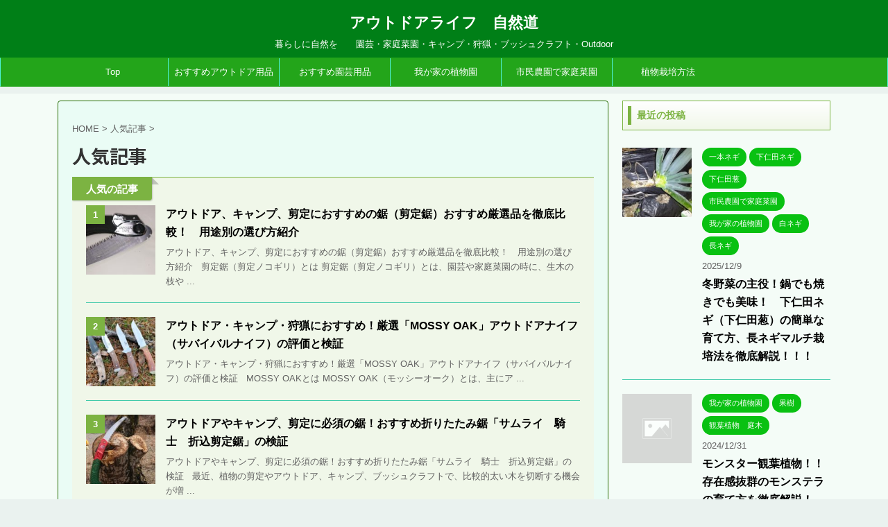

--- FILE ---
content_type: text/html; charset=UTF-8
request_url: http://www.xn--hdsv1iczcg28e.com/category/%E4%BA%BA%E6%B0%97%E8%A8%98%E4%BA%8B/
body_size: 22920
content:
<!DOCTYPE html>
<!--[if lt IE 7]>
<html class="ie6" lang="ja"> <![endif]-->
<!--[if IE 7]>
<html class="i7" lang="ja"> <![endif]-->
<!--[if IE 8]>
<html class="ie" lang="ja"> <![endif]-->
<!--[if gt IE 8]><!-->
<html lang="ja" class="">
	<!--<![endif]-->
	<head prefix="og: http://ogp.me/ns# fb: http://ogp.me/ns/fb# article: http://ogp.me/ns/article#">
		<meta charset="UTF-8" >
		<meta name="viewport" content="width=device-width,initial-scale=1.0,user-scalable=no,viewport-fit=cover">
		<meta name="format-detection" content="telephone=no" >

		
		<link rel="alternate" type="application/rss+xml" title="アウトドアライフ　自然道 RSS Feed" href="https://www.xn--hdsv1iczcg28e.com/feed/" />
		<link rel="pingback" href="http://www.xn--hdsv1iczcg28e.com/xmlrpc.php" >
		<!--[if lt IE 9]>
		<script src="http://www.xn--hdsv1iczcg28e.com/wp-content/themes/affinger5/js/html5shiv.js"></script>
		<![endif]-->
				<meta name='robots' content='max-image-preview:large' />
<title>人気記事 - アウトドアライフ　自然道</title>
<link rel='dns-prefetch' href='//ajax.googleapis.com' />
<style id='wp-img-auto-sizes-contain-inline-css' type='text/css'>
img:is([sizes=auto i],[sizes^="auto," i]){contain-intrinsic-size:3000px 1500px}
/*# sourceURL=wp-img-auto-sizes-contain-inline-css */
</style>
<style id='wp-emoji-styles-inline-css' type='text/css'>

	img.wp-smiley, img.emoji {
		display: inline !important;
		border: none !important;
		box-shadow: none !important;
		height: 1em !important;
		width: 1em !important;
		margin: 0 0.07em !important;
		vertical-align: -0.1em !important;
		background: none !important;
		padding: 0 !important;
	}
/*# sourceURL=wp-emoji-styles-inline-css */
</style>
<style id='wp-block-library-inline-css' type='text/css'>
:root{--wp-block-synced-color:#7a00df;--wp-block-synced-color--rgb:122,0,223;--wp-bound-block-color:var(--wp-block-synced-color);--wp-editor-canvas-background:#ddd;--wp-admin-theme-color:#007cba;--wp-admin-theme-color--rgb:0,124,186;--wp-admin-theme-color-darker-10:#006ba1;--wp-admin-theme-color-darker-10--rgb:0,107,160.5;--wp-admin-theme-color-darker-20:#005a87;--wp-admin-theme-color-darker-20--rgb:0,90,135;--wp-admin-border-width-focus:2px}@media (min-resolution:192dpi){:root{--wp-admin-border-width-focus:1.5px}}.wp-element-button{cursor:pointer}:root .has-very-light-gray-background-color{background-color:#eee}:root .has-very-dark-gray-background-color{background-color:#313131}:root .has-very-light-gray-color{color:#eee}:root .has-very-dark-gray-color{color:#313131}:root .has-vivid-green-cyan-to-vivid-cyan-blue-gradient-background{background:linear-gradient(135deg,#00d084,#0693e3)}:root .has-purple-crush-gradient-background{background:linear-gradient(135deg,#34e2e4,#4721fb 50%,#ab1dfe)}:root .has-hazy-dawn-gradient-background{background:linear-gradient(135deg,#faaca8,#dad0ec)}:root .has-subdued-olive-gradient-background{background:linear-gradient(135deg,#fafae1,#67a671)}:root .has-atomic-cream-gradient-background{background:linear-gradient(135deg,#fdd79a,#004a59)}:root .has-nightshade-gradient-background{background:linear-gradient(135deg,#330968,#31cdcf)}:root .has-midnight-gradient-background{background:linear-gradient(135deg,#020381,#2874fc)}:root{--wp--preset--font-size--normal:16px;--wp--preset--font-size--huge:42px}.has-regular-font-size{font-size:1em}.has-larger-font-size{font-size:2.625em}.has-normal-font-size{font-size:var(--wp--preset--font-size--normal)}.has-huge-font-size{font-size:var(--wp--preset--font-size--huge)}.has-text-align-center{text-align:center}.has-text-align-left{text-align:left}.has-text-align-right{text-align:right}.has-fit-text{white-space:nowrap!important}#end-resizable-editor-section{display:none}.aligncenter{clear:both}.items-justified-left{justify-content:flex-start}.items-justified-center{justify-content:center}.items-justified-right{justify-content:flex-end}.items-justified-space-between{justify-content:space-between}.screen-reader-text{border:0;clip-path:inset(50%);height:1px;margin:-1px;overflow:hidden;padding:0;position:absolute;width:1px;word-wrap:normal!important}.screen-reader-text:focus{background-color:#ddd;clip-path:none;color:#444;display:block;font-size:1em;height:auto;left:5px;line-height:normal;padding:15px 23px 14px;text-decoration:none;top:5px;width:auto;z-index:100000}html :where(.has-border-color){border-style:solid}html :where([style*=border-top-color]){border-top-style:solid}html :where([style*=border-right-color]){border-right-style:solid}html :where([style*=border-bottom-color]){border-bottom-style:solid}html :where([style*=border-left-color]){border-left-style:solid}html :where([style*=border-width]){border-style:solid}html :where([style*=border-top-width]){border-top-style:solid}html :where([style*=border-right-width]){border-right-style:solid}html :where([style*=border-bottom-width]){border-bottom-style:solid}html :where([style*=border-left-width]){border-left-style:solid}html :where(img[class*=wp-image-]){height:auto;max-width:100%}:where(figure){margin:0 0 1em}html :where(.is-position-sticky){--wp-admin--admin-bar--position-offset:var(--wp-admin--admin-bar--height,0px)}@media screen and (max-width:600px){html :where(.is-position-sticky){--wp-admin--admin-bar--position-offset:0px}}

/*# sourceURL=wp-block-library-inline-css */
</style><style id='global-styles-inline-css' type='text/css'>
:root{--wp--preset--aspect-ratio--square: 1;--wp--preset--aspect-ratio--4-3: 4/3;--wp--preset--aspect-ratio--3-4: 3/4;--wp--preset--aspect-ratio--3-2: 3/2;--wp--preset--aspect-ratio--2-3: 2/3;--wp--preset--aspect-ratio--16-9: 16/9;--wp--preset--aspect-ratio--9-16: 9/16;--wp--preset--color--black: #000000;--wp--preset--color--cyan-bluish-gray: #abb8c3;--wp--preset--color--white: #ffffff;--wp--preset--color--pale-pink: #f78da7;--wp--preset--color--vivid-red: #cf2e2e;--wp--preset--color--luminous-vivid-orange: #ff6900;--wp--preset--color--luminous-vivid-amber: #fcb900;--wp--preset--color--light-green-cyan: #7bdcb5;--wp--preset--color--vivid-green-cyan: #00d084;--wp--preset--color--pale-cyan-blue: #8ed1fc;--wp--preset--color--vivid-cyan-blue: #0693e3;--wp--preset--color--vivid-purple: #9b51e0;--wp--preset--gradient--vivid-cyan-blue-to-vivid-purple: linear-gradient(135deg,rgb(6,147,227) 0%,rgb(155,81,224) 100%);--wp--preset--gradient--light-green-cyan-to-vivid-green-cyan: linear-gradient(135deg,rgb(122,220,180) 0%,rgb(0,208,130) 100%);--wp--preset--gradient--luminous-vivid-amber-to-luminous-vivid-orange: linear-gradient(135deg,rgb(252,185,0) 0%,rgb(255,105,0) 100%);--wp--preset--gradient--luminous-vivid-orange-to-vivid-red: linear-gradient(135deg,rgb(255,105,0) 0%,rgb(207,46,46) 100%);--wp--preset--gradient--very-light-gray-to-cyan-bluish-gray: linear-gradient(135deg,rgb(238,238,238) 0%,rgb(169,184,195) 100%);--wp--preset--gradient--cool-to-warm-spectrum: linear-gradient(135deg,rgb(74,234,220) 0%,rgb(151,120,209) 20%,rgb(207,42,186) 40%,rgb(238,44,130) 60%,rgb(251,105,98) 80%,rgb(254,248,76) 100%);--wp--preset--gradient--blush-light-purple: linear-gradient(135deg,rgb(255,206,236) 0%,rgb(152,150,240) 100%);--wp--preset--gradient--blush-bordeaux: linear-gradient(135deg,rgb(254,205,165) 0%,rgb(254,45,45) 50%,rgb(107,0,62) 100%);--wp--preset--gradient--luminous-dusk: linear-gradient(135deg,rgb(255,203,112) 0%,rgb(199,81,192) 50%,rgb(65,88,208) 100%);--wp--preset--gradient--pale-ocean: linear-gradient(135deg,rgb(255,245,203) 0%,rgb(182,227,212) 50%,rgb(51,167,181) 100%);--wp--preset--gradient--electric-grass: linear-gradient(135deg,rgb(202,248,128) 0%,rgb(113,206,126) 100%);--wp--preset--gradient--midnight: linear-gradient(135deg,rgb(2,3,129) 0%,rgb(40,116,252) 100%);--wp--preset--font-size--small: 13px;--wp--preset--font-size--medium: 20px;--wp--preset--font-size--large: 36px;--wp--preset--font-size--x-large: 42px;--wp--preset--spacing--20: 0.44rem;--wp--preset--spacing--30: 0.67rem;--wp--preset--spacing--40: 1rem;--wp--preset--spacing--50: 1.5rem;--wp--preset--spacing--60: 2.25rem;--wp--preset--spacing--70: 3.38rem;--wp--preset--spacing--80: 5.06rem;--wp--preset--shadow--natural: 6px 6px 9px rgba(0, 0, 0, 0.2);--wp--preset--shadow--deep: 12px 12px 50px rgba(0, 0, 0, 0.4);--wp--preset--shadow--sharp: 6px 6px 0px rgba(0, 0, 0, 0.2);--wp--preset--shadow--outlined: 6px 6px 0px -3px rgb(255, 255, 255), 6px 6px rgb(0, 0, 0);--wp--preset--shadow--crisp: 6px 6px 0px rgb(0, 0, 0);}:where(.is-layout-flex){gap: 0.5em;}:where(.is-layout-grid){gap: 0.5em;}body .is-layout-flex{display: flex;}.is-layout-flex{flex-wrap: wrap;align-items: center;}.is-layout-flex > :is(*, div){margin: 0;}body .is-layout-grid{display: grid;}.is-layout-grid > :is(*, div){margin: 0;}:where(.wp-block-columns.is-layout-flex){gap: 2em;}:where(.wp-block-columns.is-layout-grid){gap: 2em;}:where(.wp-block-post-template.is-layout-flex){gap: 1.25em;}:where(.wp-block-post-template.is-layout-grid){gap: 1.25em;}.has-black-color{color: var(--wp--preset--color--black) !important;}.has-cyan-bluish-gray-color{color: var(--wp--preset--color--cyan-bluish-gray) !important;}.has-white-color{color: var(--wp--preset--color--white) !important;}.has-pale-pink-color{color: var(--wp--preset--color--pale-pink) !important;}.has-vivid-red-color{color: var(--wp--preset--color--vivid-red) !important;}.has-luminous-vivid-orange-color{color: var(--wp--preset--color--luminous-vivid-orange) !important;}.has-luminous-vivid-amber-color{color: var(--wp--preset--color--luminous-vivid-amber) !important;}.has-light-green-cyan-color{color: var(--wp--preset--color--light-green-cyan) !important;}.has-vivid-green-cyan-color{color: var(--wp--preset--color--vivid-green-cyan) !important;}.has-pale-cyan-blue-color{color: var(--wp--preset--color--pale-cyan-blue) !important;}.has-vivid-cyan-blue-color{color: var(--wp--preset--color--vivid-cyan-blue) !important;}.has-vivid-purple-color{color: var(--wp--preset--color--vivid-purple) !important;}.has-black-background-color{background-color: var(--wp--preset--color--black) !important;}.has-cyan-bluish-gray-background-color{background-color: var(--wp--preset--color--cyan-bluish-gray) !important;}.has-white-background-color{background-color: var(--wp--preset--color--white) !important;}.has-pale-pink-background-color{background-color: var(--wp--preset--color--pale-pink) !important;}.has-vivid-red-background-color{background-color: var(--wp--preset--color--vivid-red) !important;}.has-luminous-vivid-orange-background-color{background-color: var(--wp--preset--color--luminous-vivid-orange) !important;}.has-luminous-vivid-amber-background-color{background-color: var(--wp--preset--color--luminous-vivid-amber) !important;}.has-light-green-cyan-background-color{background-color: var(--wp--preset--color--light-green-cyan) !important;}.has-vivid-green-cyan-background-color{background-color: var(--wp--preset--color--vivid-green-cyan) !important;}.has-pale-cyan-blue-background-color{background-color: var(--wp--preset--color--pale-cyan-blue) !important;}.has-vivid-cyan-blue-background-color{background-color: var(--wp--preset--color--vivid-cyan-blue) !important;}.has-vivid-purple-background-color{background-color: var(--wp--preset--color--vivid-purple) !important;}.has-black-border-color{border-color: var(--wp--preset--color--black) !important;}.has-cyan-bluish-gray-border-color{border-color: var(--wp--preset--color--cyan-bluish-gray) !important;}.has-white-border-color{border-color: var(--wp--preset--color--white) !important;}.has-pale-pink-border-color{border-color: var(--wp--preset--color--pale-pink) !important;}.has-vivid-red-border-color{border-color: var(--wp--preset--color--vivid-red) !important;}.has-luminous-vivid-orange-border-color{border-color: var(--wp--preset--color--luminous-vivid-orange) !important;}.has-luminous-vivid-amber-border-color{border-color: var(--wp--preset--color--luminous-vivid-amber) !important;}.has-light-green-cyan-border-color{border-color: var(--wp--preset--color--light-green-cyan) !important;}.has-vivid-green-cyan-border-color{border-color: var(--wp--preset--color--vivid-green-cyan) !important;}.has-pale-cyan-blue-border-color{border-color: var(--wp--preset--color--pale-cyan-blue) !important;}.has-vivid-cyan-blue-border-color{border-color: var(--wp--preset--color--vivid-cyan-blue) !important;}.has-vivid-purple-border-color{border-color: var(--wp--preset--color--vivid-purple) !important;}.has-vivid-cyan-blue-to-vivid-purple-gradient-background{background: var(--wp--preset--gradient--vivid-cyan-blue-to-vivid-purple) !important;}.has-light-green-cyan-to-vivid-green-cyan-gradient-background{background: var(--wp--preset--gradient--light-green-cyan-to-vivid-green-cyan) !important;}.has-luminous-vivid-amber-to-luminous-vivid-orange-gradient-background{background: var(--wp--preset--gradient--luminous-vivid-amber-to-luminous-vivid-orange) !important;}.has-luminous-vivid-orange-to-vivid-red-gradient-background{background: var(--wp--preset--gradient--luminous-vivid-orange-to-vivid-red) !important;}.has-very-light-gray-to-cyan-bluish-gray-gradient-background{background: var(--wp--preset--gradient--very-light-gray-to-cyan-bluish-gray) !important;}.has-cool-to-warm-spectrum-gradient-background{background: var(--wp--preset--gradient--cool-to-warm-spectrum) !important;}.has-blush-light-purple-gradient-background{background: var(--wp--preset--gradient--blush-light-purple) !important;}.has-blush-bordeaux-gradient-background{background: var(--wp--preset--gradient--blush-bordeaux) !important;}.has-luminous-dusk-gradient-background{background: var(--wp--preset--gradient--luminous-dusk) !important;}.has-pale-ocean-gradient-background{background: var(--wp--preset--gradient--pale-ocean) !important;}.has-electric-grass-gradient-background{background: var(--wp--preset--gradient--electric-grass) !important;}.has-midnight-gradient-background{background: var(--wp--preset--gradient--midnight) !important;}.has-small-font-size{font-size: var(--wp--preset--font-size--small) !important;}.has-medium-font-size{font-size: var(--wp--preset--font-size--medium) !important;}.has-large-font-size{font-size: var(--wp--preset--font-size--large) !important;}.has-x-large-font-size{font-size: var(--wp--preset--font-size--x-large) !important;}
/*# sourceURL=global-styles-inline-css */
</style>

<style id='classic-theme-styles-inline-css' type='text/css'>
/*! This file is auto-generated */
.wp-block-button__link{color:#fff;background-color:#32373c;border-radius:9999px;box-shadow:none;text-decoration:none;padding:calc(.667em + 2px) calc(1.333em + 2px);font-size:1.125em}.wp-block-file__button{background:#32373c;color:#fff;text-decoration:none}
/*# sourceURL=/wp-includes/css/classic-themes.min.css */
</style>
<link rel='stylesheet' id='tinyjpfont-styles-css' href='http://www.xn--hdsv1iczcg28e.com/wp-content/plugins/japanese-font-for-tinymce/addfont.css?ver=6.9' type='text/css' media='all' />
<link rel='stylesheet' id='toc-screen-css' href='http://www.xn--hdsv1iczcg28e.com/wp-content/plugins/table-of-contents-plus/screen.min.css?ver=2406' type='text/css' media='all' />
<link rel='stylesheet' id='normalize-css' href='http://www.xn--hdsv1iczcg28e.com/wp-content/themes/affinger5/css/normalize.css?ver=1.5.9' type='text/css' media='all' />
<link rel='stylesheet' id='font-awesome-css' href='http://www.xn--hdsv1iczcg28e.com/wp-content/themes/affinger5/css/fontawesome/css/font-awesome.min.css?ver=4.7.0' type='text/css' media='all' />
<link rel='stylesheet' id='font-awesome-animation-css' href='http://www.xn--hdsv1iczcg28e.com/wp-content/themes/affinger5/css/fontawesome/css/font-awesome-animation.min.css?ver=6.9' type='text/css' media='all' />
<link rel='stylesheet' id='st_svg-css' href='http://www.xn--hdsv1iczcg28e.com/wp-content/themes/affinger5/st_svg/style.css?ver=6.9' type='text/css' media='all' />
<link rel='stylesheet' id='slick-css' href='http://www.xn--hdsv1iczcg28e.com/wp-content/themes/affinger5/vendor/slick/slick.css?ver=1.8.0' type='text/css' media='all' />
<link rel='stylesheet' id='slick-theme-css' href='http://www.xn--hdsv1iczcg28e.com/wp-content/themes/affinger5/vendor/slick/slick-theme.css?ver=1.8.0' type='text/css' media='all' />
<link rel='stylesheet' id='fonts-googleapis-notosansjp-css' href='//fonts.googleapis.com/earlyaccess/notosansjp.css?ver=6.9' type='text/css' media='all' />
<link rel='stylesheet' id='style-css' href='http://www.xn--hdsv1iczcg28e.com/wp-content/themes/affinger5/style.css?ver=6.9' type='text/css' media='all' />
<link rel='stylesheet' id='single-css' href='http://www.xn--hdsv1iczcg28e.com/wp-content/themes/affinger5/st-rankcss.php' type='text/css' media='all' />
<link rel='stylesheet' id='st-lazy-load-css' href='http://www.xn--hdsv1iczcg28e.com/wp-content/plugins/st-lazy-load/assets/css/style.css?ver=20181225' type='text/css' media='all' />
<link rel='stylesheet' id='fancybox-css' href='http://www.xn--hdsv1iczcg28e.com/wp-content/plugins/easy-fancybox/fancybox/1.5.4/jquery.fancybox.min.css?ver=6.9' type='text/css' media='screen' />
<style id='fancybox-inline-css' type='text/css'>
#fancybox-outer{background:#ffffff}#fancybox-content{background:#ffffff;border-color:#ffffff;color:#000000;}#fancybox-title,#fancybox-title-float-main{color:#fff}
/*# sourceURL=fancybox-inline-css */
</style>
<link rel='stylesheet' id='wp-associate-post-r2-css' href='http://www.xn--hdsv1iczcg28e.com/wp-content/plugins/wp-associate-post-r2/css/skin-standard.css?ver=5.0.0' type='text/css' media='all' />
<link rel='stylesheet' id='st-themecss-css' href='http://www.xn--hdsv1iczcg28e.com/wp-content/themes/affinger5/st-themecss-loader.php?ver=6.9' type='text/css' media='all' />
<script type="text/javascript" src="//ajax.googleapis.com/ajax/libs/jquery/1.11.3/jquery.min.js?ver=1.11.3" id="jquery-js"></script>
<link rel="https://api.w.org/" href="https://www.xn--hdsv1iczcg28e.com/wp-json/" /><link rel="alternate" title="JSON" type="application/json" href="https://www.xn--hdsv1iczcg28e.com/wp-json/wp/v2/categories/68" />	<link rel="preconnect" href="https://fonts.googleapis.com">
	<link rel="preconnect" href="https://fonts.gstatic.com">
	<meta name="google-site-verification" content="ekRA7AXiOmG1rXPWixpVwyZ2VEYEzA2K5l2RZqXYXOg" />
<style type="text/css" id="custom-background-css">
body.custom-background { background-color: #eaf2ef; }
</style>
	<link rel="icon" href="https://www.xn--hdsv1iczcg28e.com/wp-content/uploads/2020/01/cropped-DSC_0575-scaled-2-32x32.jpg" sizes="32x32" />
<link rel="icon" href="https://www.xn--hdsv1iczcg28e.com/wp-content/uploads/2020/01/cropped-DSC_0575-scaled-2-192x192.jpg" sizes="192x192" />
<link rel="apple-touch-icon" href="https://www.xn--hdsv1iczcg28e.com/wp-content/uploads/2020/01/cropped-DSC_0575-scaled-2-180x180.jpg" />
<meta name="msapplication-TileImage" content="https://www.xn--hdsv1iczcg28e.com/wp-content/uploads/2020/01/cropped-DSC_0575-scaled-2-270x270.jpg" />
	<style id="egf-frontend-styles" type="text/css">
		p {} h1 {} h2 {} h3 {} h4 {} h5 {} h6 {} 	</style>
							


<script>
jQuery(function(){
    jQuery('.st-btn-open').click(function(){
        jQuery(this).next('.st-slidebox').stop(true, true).slideToggle();
    });
});
</script>
	<script>
		jQuery(function(){
		jQuery('.post h2 , .h2modoki').wrapInner('<span class="st-dash-design"></span>');
		}) 
	</script>

<script>
	jQuery(function(){
		jQuery("#toc_container:not(:has(ul ul))").addClass("only-toc");
		jQuery(".st-ac-box ul:has(.cat-item)").each(function(){
			jQuery(this).addClass("st-ac-cat");
		});
	});
</script>

<script>
	jQuery(function(){
						jQuery('.st-star').parent('.rankh4').css('padding-bottom','5px'); // スターがある場合のランキング見出し調整
	});
</script>
				<script type="text/javascript" src="//mlb.valuecommerce.com/mylinkbox.js" async></script>
	</head>
	<body class="archive category category-68 custom-background wp-theme-affinger5 not-front-page" >
				<div id="st-ami">
				<div id="wrapper" class="">
				<div id="wrapper-in">
					<header id="st-headwide">
						<div id="headbox-bg">
							<div class="clearfix" id="headbox">
										<nav id="s-navi" class="pcnone">
			<dl class="acordion">
				<dt class="trigger">
					<p class="acordion_button"><span class="op"><i class="fa st-svg-menu"></i></span></p>
		
					<!-- 追加メニュー -->
					
					<!-- 追加メニュー2 -->
					
						</dt>

				<dd class="acordion_tree">
					<div class="acordion_tree_content">

						

																					<div class="clear"></div>

						
					</div>
				</dd>
			</dl>
		</nav>
										<div id="header-l">
										
            
			
				<!-- ロゴ又はブログ名 -->
				                
					<p class="sitename sitenametop"><a href="https://www.xn--hdsv1iczcg28e.com/">
  						                      		  アウトドアライフ　自然道                   		               		 </a></p>
                     
   				          		<!-- ロゴ又はブログ名ここまで -->
                
           		<!-- キャプション -->
           							<p class="descr">
						暮らしに自然を　　園芸・家庭菜園・キャンプ・狩猟・ブッシュクラフト・Outdoor					</p>
				
			
		
    									</div><!-- /#header-l -->
								<div id="header-r" class="smanone">
																		
								</div><!-- /#header-r -->
							</div><!-- /#headbox-bg -->
						</div><!-- /#headbox clearfix -->

						
						
						
											
	<div id="gazou-wide">
							<div id="st-menubox">
			<div id="st-menuwide">
				<nav class="smanone clearfix"><ul id="menu-%e5%ae%b6%e5%ba%ad%e8%8f%9c%e5%9c%92" class="menu"><li id="menu-item-817" class="menu-item menu-item-type-custom menu-item-object-custom menu-item-817"><a href="https://www.家庭農園.com">Top</a></li>
<li id="menu-item-1641" class="menu-item menu-item-type-taxonomy menu-item-object-category menu-item-has-children menu-item-1641"><a href="https://www.xn--hdsv1iczcg28e.com/category/%e3%81%8a%e3%81%99%e3%81%99%e3%82%81%e3%82%a2%e3%82%a6%e3%83%88%e3%83%89%e3%82%a2%e7%94%a8%e5%93%81/">おすすめアウトドア用品</a>
<ul class="sub-menu">
	<li id="menu-item-1643" class="menu-item menu-item-type-taxonomy menu-item-object-category menu-item-1643"><a href="https://www.xn--hdsv1iczcg28e.com/category/%e5%9c%92%e8%8a%b8%e7%94%a8%e5%93%81/%e3%81%8a%e3%81%99%e3%81%99%e3%82%81%e5%89%aa%e5%ae%9a%e9%8b%b8/">おすすめ剪定鋸</a></li>
	<li id="menu-item-1646" class="menu-item menu-item-type-taxonomy menu-item-object-category menu-item-1646"><a href="https://www.xn--hdsv1iczcg28e.com/category/%e3%81%8a%e3%81%99%e3%81%99%e3%82%81%e3%82%a2%e3%82%a6%e3%83%88%e3%83%89%e3%82%a2%e7%94%a8%e5%93%81/%e5%ae%9f%e7%94%a8%e3%83%8a%e3%82%a4%e3%83%95/">実用ナイフ</a></li>
	<li id="menu-item-1647" class="menu-item menu-item-type-taxonomy menu-item-object-category menu-item-1647"><a href="https://www.xn--hdsv1iczcg28e.com/category/%e3%81%8a%e3%81%99%e3%81%99%e3%82%81%e3%82%a2%e3%82%a6%e3%83%88%e3%83%89%e3%82%a2%e7%94%a8%e5%93%81/%e3%83%8f%e3%83%b3%e3%83%86%e3%82%a3%e3%83%b3%e3%82%b0%e3%83%8a%e3%82%a4%e3%83%95/">ハンティングナイフ</a></li>
	<li id="menu-item-1645" class="menu-item menu-item-type-taxonomy menu-item-object-category menu-item-1645"><a href="https://www.xn--hdsv1iczcg28e.com/category/%e3%81%8a%e3%81%99%e3%81%99%e3%82%81%e3%82%a2%e3%82%a6%e3%83%88%e3%83%89%e3%82%a2%e7%94%a8%e5%93%81/%e3%83%96%e3%83%83%e3%82%b7%e3%83%a5%e3%82%af%e3%83%a9%e3%83%95%e3%83%88%e3%83%8a%e3%82%a4%e3%83%95/">ブッシュクラフトナイフ</a></li>
	<li id="menu-item-1648" class="menu-item menu-item-type-taxonomy menu-item-object-category menu-item-1648"><a href="https://www.xn--hdsv1iczcg28e.com/category/%e3%81%8a%e3%81%99%e3%81%99%e3%82%81%e3%82%a2%e3%82%a6%e3%83%88%e3%83%89%e3%82%a2%e7%94%a8%e5%93%81/%e7%8b%a9%e7%8c%9f%e5%88%80/">狩猟刀</a></li>
</ul>
</li>
<li id="menu-item-1642" class="menu-item menu-item-type-taxonomy menu-item-object-category menu-item-has-children menu-item-1642"><a href="https://www.xn--hdsv1iczcg28e.com/category/%e5%9c%92%e8%8a%b8%e7%94%a8%e5%93%81/">おすすめ園芸用品</a>
<ul class="sub-menu">
	<li id="menu-item-1649" class="menu-item menu-item-type-taxonomy menu-item-object-category menu-item-1649"><a href="https://www.xn--hdsv1iczcg28e.com/category/%e5%9c%92%e8%8a%b8%e7%94%a8%e5%93%81/%e3%81%8a%e3%81%99%e3%81%99%e3%82%81%e5%89%aa%e5%ae%9a%e9%8b%b8/">おすすめ剪定鋸</a></li>
	<li id="menu-item-1644" class="menu-item menu-item-type-taxonomy menu-item-object-category menu-item-1644"><a href="https://www.xn--hdsv1iczcg28e.com/category/%e5%9c%92%e8%8a%b8%e7%94%a8%e5%93%81/%e3%81%8a%e3%81%99%e3%81%99%e3%82%81%e5%89%aa%e5%ae%9a%e9%8b%8f/">おすすめ剪定鋏</a></li>
</ul>
</li>
<li id="menu-item-813" class="menu-item menu-item-type-taxonomy menu-item-object-category menu-item-has-children menu-item-813"><a href="https://www.xn--hdsv1iczcg28e.com/category/%e6%88%91%e3%81%8c%e5%ae%b6%e3%81%ae%e6%a4%8d%e7%89%a9%e5%9c%92/">我が家の植物園</a>
<ul class="sub-menu">
	<li id="menu-item-818" class="menu-item menu-item-type-taxonomy menu-item-object-category menu-item-818"><a href="https://www.xn--hdsv1iczcg28e.com/category/%e6%88%91%e3%81%8c%e5%ae%b6%e3%81%ae%e6%a4%8d%e7%89%a9%e5%9c%92/%e5%a4%9a%e8%82%89%e6%a4%8d%e7%89%a9/">多肉植物</a></li>
	<li id="menu-item-819" class="menu-item menu-item-type-taxonomy menu-item-object-category menu-item-819"><a href="https://www.xn--hdsv1iczcg28e.com/category/%e6%88%91%e3%81%8c%e5%ae%b6%e3%81%ae%e6%a4%8d%e7%89%a9%e5%9c%92/%e6%9e%9c%e6%a8%b9/">果樹</a></li>
	<li id="menu-item-820" class="menu-item menu-item-type-taxonomy menu-item-object-category menu-item-820"><a href="https://www.xn--hdsv1iczcg28e.com/category/%e6%88%91%e3%81%8c%e5%ae%b6%e3%81%ae%e6%a4%8d%e7%89%a9%e5%9c%92/%e8%a6%b3%e8%91%89%e6%a4%8d%e7%89%a9%e3%80%80%e5%ba%ad%e6%9c%a8/">観葉植物　庭木</a></li>
</ul>
</li>
<li id="menu-item-814" class="menu-item menu-item-type-taxonomy menu-item-object-category menu-item-814"><a href="https://www.xn--hdsv1iczcg28e.com/category/%e8%b2%b8%e3%81%97%e8%be%b2%e5%9c%92%e8%b2%b8%ef%bc%88%e3%83%ac%e3%83%b3%e3%82%bf%e3%83%ab%e8%be%b2%e5%9c%92%ef%bc%89%e3%80%81%e8%b2%b8%e3%81%97%e7%95%91%ef%bc%88%e3%83%ac%e3%83%b3%e3%82%bf%e3%83%ab/">市民農園で家庭菜園</a></li>
<li id="menu-item-816" class="menu-item menu-item-type-taxonomy menu-item-object-category menu-item-has-children menu-item-816"><a href="https://www.xn--hdsv1iczcg28e.com/category/%e6%a4%8d%e7%89%a9%e6%a0%bd%e5%9f%b9%e6%96%b9%e6%b3%95/">植物栽培方法</a>
<ul class="sub-menu">
	<li id="menu-item-1891" class="menu-item menu-item-type-taxonomy menu-item-object-category menu-item-1891"><a href="https://www.xn--hdsv1iczcg28e.com/category/%e6%88%91%e3%81%8c%e5%ae%b6%e3%81%ae%e6%a4%8d%e7%89%a9%e5%9c%92/%e5%a4%9a%e8%82%89%e6%a4%8d%e7%89%a9/%e3%82%a2%e3%82%ac%e3%83%99/">アガベ</a></li>
	<li id="menu-item-1890" class="menu-item menu-item-type-taxonomy menu-item-object-category menu-item-1890"><a href="https://www.xn--hdsv1iczcg28e.com/category/%e6%88%91%e3%81%8c%e5%ae%b6%e3%81%ae%e6%a4%8d%e7%89%a9%e5%9c%92/%e3%82%bd%e3%83%86%e3%83%84/%e3%82%a8%e3%83%b3%e3%82%bb%e3%83%95%e3%82%a1%e3%83%a9%e3%83%ab%e3%83%88%e3%82%b9/">エンセファラルトス（Encephalartos）</a></li>
	<li id="menu-item-1892" class="menu-item menu-item-type-taxonomy menu-item-object-category menu-item-1892"><a href="https://www.xn--hdsv1iczcg28e.com/category/%e6%88%91%e3%81%8c%e5%ae%b6%e3%81%ae%e6%a4%8d%e7%89%a9%e5%9c%92/%e5%a4%9a%e8%82%89%e6%a4%8d%e7%89%a9/%e3%82%a2%e3%83%ad%e3%82%a8/">アロエ</a></li>
	<li id="menu-item-1893" class="menu-item menu-item-type-taxonomy menu-item-object-category menu-item-1893"><a href="https://www.xn--hdsv1iczcg28e.com/category/%e6%88%91%e3%81%8c%e5%ae%b6%e3%81%ae%e6%a4%8d%e7%89%a9%e5%9c%92/%e5%a4%9a%e8%82%89%e6%a4%8d%e7%89%a9/%e3%82%ac%e3%82%b9%e3%83%86%e3%83%aa%e3%82%a2/">ガステリア</a></li>
	<li id="menu-item-1894" class="menu-item menu-item-type-taxonomy menu-item-object-category menu-item-1894"><a href="https://www.xn--hdsv1iczcg28e.com/category/%e6%88%91%e3%81%8c%e5%ae%b6%e3%81%ae%e6%a4%8d%e7%89%a9%e5%9c%92/%e6%9e%9c%e6%a8%b9/%e6%9f%91%e6%a9%98%e9%a1%9e/">柑橘類</a></li>
</ul>
</li>
</ul></nav>			</div>
		</div>
			
		
			</div>
					
					
					</header>

					

					<div id="content-w">

					
					
<div id="content" class="clearfix">
    <div id="contentInner">
        <main>
            <article>
				
					<!--ぱんくず -->
					<div id="breadcrumb">
					<ol itemscope itemtype="http://schema.org/BreadcrumbList">
						<li itemprop="itemListElement" itemscope
      itemtype="http://schema.org/ListItem"><a href="https://www.xn--hdsv1iczcg28e.com" itemprop="item"><span itemprop="name">HOME</span></a> > <meta itemprop="position" content="1" /></li>

															
												<li itemprop="itemListElement" itemscope
      itemtype="http://schema.org/ListItem"><a href="https://www.xn--hdsv1iczcg28e.com/category/%e4%ba%ba%e6%b0%97%e8%a8%98%e4%ba%8b/" itemprop="item">
								<span itemprop="name">人気記事</span> </a> &gt; 
								<meta itemprop="position" content="2" />
							</li>
															</ol>
					</div>
					<!--/ ぱんくず -->
                                <div class="post">
                                                    <h1 class="entry-title">人気記事</h1>
                        
			
							<div id="nocopy" >
					
					<div class="entry-content">
											</div>
				</div>
				
<div class="kanren pop-box ">
					<p class="p-entry-t"><span class="p-entry">人気の記事</span></p>
	
	
						
			
				<dl class="clearfix">
					<dt class="poprank">
						<a href="https://www.xn--hdsv1iczcg28e.com/2020/02/24/%e5%89%aa%e5%ae%9a%e9%8b%b8%ef%bc%88%e5%89%aa%e5%ae%9a%e3%83%8e%e3%82%b3%e3%82%ae%e3%83%aa%ef%bc%89%e3%80%80%e3%81%8a%e3%81%99%e3%81%99%e3%82%81%e3%81%ae%e7%a8%ae%e9%a1%9e%e3%81%a8%e3%83%a1%e3%83%bc/">
							
																	<img width="150" height="150" data-src="https://www.xn--hdsv1iczcg28e.com/wp-content/uploads/2020/02/DSC_0004-scaled-e1583294340764-150x150.jpg" class="attachment-st_thumb150 size-st_thumb150 wp-post-image st-lazy-load-lazy" alt="" decoding="async" data-srcset="https://www.xn--hdsv1iczcg28e.com/wp-content/uploads/2020/02/DSC_0004-scaled-e1583294340764-150x150.jpg 150w, https://www.xn--hdsv1iczcg28e.com/wp-content/uploads/2020/02/DSC_0004-scaled-e1583294340764-100x100.jpg 100w, https://www.xn--hdsv1iczcg28e.com/wp-content/uploads/2020/02/DSC_0004-scaled-e1583294340764-300x300.jpg 300w, https://www.xn--hdsv1iczcg28e.com/wp-content/uploads/2020/02/DSC_0004-scaled-e1583294340764-400x400.jpg 400w, https://www.xn--hdsv1iczcg28e.com/wp-content/uploads/2020/02/DSC_0004-scaled-e1583294340764-60x60.jpg 60w" data-sizes="(max-width: 150px) 100vw, 150px" src="[data-uri]" data-aspectratio="150/150" data-st-lazy-load="true"><noscript class="st-lazy-load-noscript"><img width="150" height="150" src="https://www.xn--hdsv1iczcg28e.com/wp-content/uploads/2020/02/DSC_0004-scaled-e1583294340764-150x150.jpg" class="attachment-st_thumb150 size-st_thumb150 wp-post-image" alt="" decoding="async" srcset="https://www.xn--hdsv1iczcg28e.com/wp-content/uploads/2020/02/DSC_0004-scaled-e1583294340764-150x150.jpg 150w, https://www.xn--hdsv1iczcg28e.com/wp-content/uploads/2020/02/DSC_0004-scaled-e1583294340764-100x100.jpg 100w, https://www.xn--hdsv1iczcg28e.com/wp-content/uploads/2020/02/DSC_0004-scaled-e1583294340764-300x300.jpg 300w, https://www.xn--hdsv1iczcg28e.com/wp-content/uploads/2020/02/DSC_0004-scaled-e1583294340764-400x400.jpg 400w, https://www.xn--hdsv1iczcg28e.com/wp-content/uploads/2020/02/DSC_0004-scaled-e1583294340764-60x60.jpg 60w" sizes="(max-width: 150px) 100vw, 150px" /></noscript>								
													</a>

													<span class="poprank-no">1</span>
											</dt>
					<dd>
						<h5 class="popular-t"><a href="https://www.xn--hdsv1iczcg28e.com/2020/02/24/%e5%89%aa%e5%ae%9a%e9%8b%b8%ef%bc%88%e5%89%aa%e5%ae%9a%e3%83%8e%e3%82%b3%e3%82%ae%e3%83%aa%ef%bc%89%e3%80%80%e3%81%8a%e3%81%99%e3%81%99%e3%82%81%e3%81%ae%e7%a8%ae%e9%a1%9e%e3%81%a8%e3%83%a1%e3%83%bc/">アウトドア、キャンプ、剪定におすすめの鋸（剪定鋸）おすすめ厳選品を徹底比較！　用途別の選び方紹介</a></h5>

						
	<div class="smanone st-excerpt">
		<p>アウトドア、キャンプ、剪定におすすめの鋸（剪定鋸）おすすめ厳選品を徹底比較！　用途別の選び方紹介 &nbsp; 剪定鋸（剪定ノコギリ）とは 剪定鋸（剪定ノコギリ）とは、園芸や家庭菜園の時に、生木の枝や ... </p>
	</div>
					</dd>
				</dl>

												
			
				<dl class="clearfix">
					<dt class="poprank">
						<a href="https://www.xn--hdsv1iczcg28e.com/2021/01/17/%e3%82%a2%e3%82%a6%e3%83%88%e3%83%89%e3%82%a2%e3%83%bb%e3%82%ad%e3%83%a3%e3%83%b3%e3%83%97%e3%83%bb%e7%8b%a9%e7%8c%9f%e3%81%ab%e3%81%8a%e3%81%99%e3%81%99%e3%82%81%ef%bc%81%e5%8e%b3%e9%81%b8%e3%80%8cmo/">
							
																	<img width="150" height="150" data-src="https://www.xn--hdsv1iczcg28e.com/wp-content/uploads/2021/01/2930-e1610813967159-150x150.jpg" class="attachment-st_thumb150 size-st_thumb150 wp-post-image st-lazy-load-lazy" alt="" decoding="async" data-srcset="https://www.xn--hdsv1iczcg28e.com/wp-content/uploads/2021/01/2930-e1610813967159-150x150.jpg 150w, https://www.xn--hdsv1iczcg28e.com/wp-content/uploads/2021/01/2930-e1610813967159-100x100.jpg 100w, https://www.xn--hdsv1iczcg28e.com/wp-content/uploads/2021/01/2930-e1610813967159-300x300.jpg 300w, https://www.xn--hdsv1iczcg28e.com/wp-content/uploads/2021/01/2930-e1610813967159-400x400.jpg 400w, https://www.xn--hdsv1iczcg28e.com/wp-content/uploads/2021/01/2930-e1610813967159-60x60.jpg 60w" data-sizes="(max-width: 150px) 100vw, 150px" src="[data-uri]" data-aspectratio="150/150" data-st-lazy-load="true"><noscript class="st-lazy-load-noscript"><img width="150" height="150" src="https://www.xn--hdsv1iczcg28e.com/wp-content/uploads/2021/01/2930-e1610813967159-150x150.jpg" class="attachment-st_thumb150 size-st_thumb150 wp-post-image" alt="" decoding="async" srcset="https://www.xn--hdsv1iczcg28e.com/wp-content/uploads/2021/01/2930-e1610813967159-150x150.jpg 150w, https://www.xn--hdsv1iczcg28e.com/wp-content/uploads/2021/01/2930-e1610813967159-100x100.jpg 100w, https://www.xn--hdsv1iczcg28e.com/wp-content/uploads/2021/01/2930-e1610813967159-300x300.jpg 300w, https://www.xn--hdsv1iczcg28e.com/wp-content/uploads/2021/01/2930-e1610813967159-400x400.jpg 400w, https://www.xn--hdsv1iczcg28e.com/wp-content/uploads/2021/01/2930-e1610813967159-60x60.jpg 60w" sizes="(max-width: 150px) 100vw, 150px" /></noscript>								
													</a>

													<span class="poprank-no">2</span>
											</dt>
					<dd>
						<h5 class="popular-t"><a href="https://www.xn--hdsv1iczcg28e.com/2021/01/17/%e3%82%a2%e3%82%a6%e3%83%88%e3%83%89%e3%82%a2%e3%83%bb%e3%82%ad%e3%83%a3%e3%83%b3%e3%83%97%e3%83%bb%e7%8b%a9%e7%8c%9f%e3%81%ab%e3%81%8a%e3%81%99%e3%81%99%e3%82%81%ef%bc%81%e5%8e%b3%e9%81%b8%e3%80%8cmo/">アウトドア・キャンプ・狩猟におすすめ！厳選「MOSSY OAK」アウトドアナイフ（サバイバルナイフ）の評価と検証</a></h5>

						
	<div class="smanone st-excerpt">
		<p>アウトドア・キャンプ・狩猟におすすめ！厳選「MOSSY OAK」アウトドアナイフ（サバイバルナイフ）の評価と検証 &nbsp; MOSSY OAKとは MOSSY OAK（モッシーオーク）とは、主にア ... </p>
	</div>
					</dd>
				</dl>

												
			
				<dl class="clearfix">
					<dt class="poprank">
						<a href="https://www.xn--hdsv1iczcg28e.com/2020/06/02/%e3%81%8a%e3%81%99%e3%81%99%e3%82%81%e6%8a%98%e3%82%8a%e3%81%9f%e3%81%9f%e3%81%bf%e9%8b%b8%e3%80%8c%e3%82%b5%e3%83%a0%e3%83%a9%e3%82%a4%e3%80%80%e9%a8%8e%e5%a3%ab%e3%80%80%e6%8a%98%e8%be%bc%e5%89%aa/">
							
																	<img width="150" height="150" data-src="https://www.xn--hdsv1iczcg28e.com/wp-content/uploads/2020/06/DSC_0692-scaled-e1634577555559-150x150.jpg" class="attachment-st_thumb150 size-st_thumb150 wp-post-image st-lazy-load-lazy" alt="" decoding="async" data-srcset="https://www.xn--hdsv1iczcg28e.com/wp-content/uploads/2020/06/DSC_0692-scaled-e1634577555559-150x150.jpg 150w, https://www.xn--hdsv1iczcg28e.com/wp-content/uploads/2020/06/DSC_0692-scaled-e1634577555559-300x300.jpg 300w, https://www.xn--hdsv1iczcg28e.com/wp-content/uploads/2020/06/DSC_0692-scaled-e1634577555559-1020x1024.jpg 1020w, https://www.xn--hdsv1iczcg28e.com/wp-content/uploads/2020/06/DSC_0692-scaled-e1634577555559-768x771.jpg 768w, https://www.xn--hdsv1iczcg28e.com/wp-content/uploads/2020/06/DSC_0692-scaled-e1634577555559-100x100.jpg 100w, https://www.xn--hdsv1iczcg28e.com/wp-content/uploads/2020/06/DSC_0692-scaled-e1634577555559-400x400.jpg 400w, https://www.xn--hdsv1iczcg28e.com/wp-content/uploads/2020/06/DSC_0692-scaled-e1634577555559-60x60.jpg 60w, https://www.xn--hdsv1iczcg28e.com/wp-content/uploads/2020/06/DSC_0692-scaled-e1634577555559.jpg 1434w" data-sizes="(max-width: 150px) 100vw, 150px" src="[data-uri]" data-aspectratio="150/150" data-st-lazy-load="true"><noscript class="st-lazy-load-noscript"><img width="150" height="150" src="https://www.xn--hdsv1iczcg28e.com/wp-content/uploads/2020/06/DSC_0692-scaled-e1634577555559-150x150.jpg" class="attachment-st_thumb150 size-st_thumb150 wp-post-image" alt="" decoding="async" srcset="https://www.xn--hdsv1iczcg28e.com/wp-content/uploads/2020/06/DSC_0692-scaled-e1634577555559-150x150.jpg 150w, https://www.xn--hdsv1iczcg28e.com/wp-content/uploads/2020/06/DSC_0692-scaled-e1634577555559-300x300.jpg 300w, https://www.xn--hdsv1iczcg28e.com/wp-content/uploads/2020/06/DSC_0692-scaled-e1634577555559-1020x1024.jpg 1020w, https://www.xn--hdsv1iczcg28e.com/wp-content/uploads/2020/06/DSC_0692-scaled-e1634577555559-768x771.jpg 768w, https://www.xn--hdsv1iczcg28e.com/wp-content/uploads/2020/06/DSC_0692-scaled-e1634577555559-100x100.jpg 100w, https://www.xn--hdsv1iczcg28e.com/wp-content/uploads/2020/06/DSC_0692-scaled-e1634577555559-400x400.jpg 400w, https://www.xn--hdsv1iczcg28e.com/wp-content/uploads/2020/06/DSC_0692-scaled-e1634577555559-60x60.jpg 60w, https://www.xn--hdsv1iczcg28e.com/wp-content/uploads/2020/06/DSC_0692-scaled-e1634577555559.jpg 1434w" sizes="(max-width: 150px) 100vw, 150px" /></noscript>								
													</a>

													<span class="poprank-no">3</span>
											</dt>
					<dd>
						<h5 class="popular-t"><a href="https://www.xn--hdsv1iczcg28e.com/2020/06/02/%e3%81%8a%e3%81%99%e3%81%99%e3%82%81%e6%8a%98%e3%82%8a%e3%81%9f%e3%81%9f%e3%81%bf%e9%8b%b8%e3%80%8c%e3%82%b5%e3%83%a0%e3%83%a9%e3%82%a4%e3%80%80%e9%a8%8e%e5%a3%ab%e3%80%80%e6%8a%98%e8%be%bc%e5%89%aa/">アウトドアやキャンプ、剪定に必須の鋸！おすすめ折りたたみ鋸「サムライ　騎士　折込剪定鋸」の検証　</a></h5>

						
	<div class="smanone st-excerpt">
		<p>アウトドアやキャンプ、剪定に必須の鋸！おすすめ折りたたみ鋸「サムライ　騎士　折込剪定鋸」の検証 &nbsp; 最近、植物の剪定やアウトドア、キャンプ、ブッシュクラフトで、比較的太い木を切断する機会が増 ... </p>
	</div>
					</dd>
				</dl>

												
			
				<dl class="clearfix">
					<dt class="poprank">
						<a href="https://www.xn--hdsv1iczcg28e.com/2020/02/24/%e5%89%aa%e5%ae%9a%e9%8b%8f%ef%bc%88%e5%89%aa%e5%ae%9a%e3%81%b0%e3%81%95%e3%81%bf%ef%bc%89%e3%80%80%e3%81%8a%e3%81%99%e3%81%99%e3%82%81%e3%81%ae%e7%a8%ae%e9%a1%9e/">
							
																	<img width="150" height="150" data-src="https://www.xn--hdsv1iczcg28e.com/wp-content/uploads/2020/02/DSC_1206-150x150.jpg" class="attachment-st_thumb150 size-st_thumb150 wp-post-image st-lazy-load-lazy" alt="" decoding="async" data-srcset="https://www.xn--hdsv1iczcg28e.com/wp-content/uploads/2020/02/DSC_1206-150x150.jpg 150w, https://www.xn--hdsv1iczcg28e.com/wp-content/uploads/2020/02/DSC_1206-100x100.jpg 100w, https://www.xn--hdsv1iczcg28e.com/wp-content/uploads/2020/02/DSC_1206-300x300.jpg 300w, https://www.xn--hdsv1iczcg28e.com/wp-content/uploads/2020/02/DSC_1206-400x400.jpg 400w, https://www.xn--hdsv1iczcg28e.com/wp-content/uploads/2020/02/DSC_1206-60x60.jpg 60w" data-sizes="(max-width: 150px) 100vw, 150px" src="[data-uri]" data-aspectratio="150/150" data-st-lazy-load="true"><noscript class="st-lazy-load-noscript"><img width="150" height="150" src="https://www.xn--hdsv1iczcg28e.com/wp-content/uploads/2020/02/DSC_1206-150x150.jpg" class="attachment-st_thumb150 size-st_thumb150 wp-post-image" alt="" decoding="async" srcset="https://www.xn--hdsv1iczcg28e.com/wp-content/uploads/2020/02/DSC_1206-150x150.jpg 150w, https://www.xn--hdsv1iczcg28e.com/wp-content/uploads/2020/02/DSC_1206-100x100.jpg 100w, https://www.xn--hdsv1iczcg28e.com/wp-content/uploads/2020/02/DSC_1206-300x300.jpg 300w, https://www.xn--hdsv1iczcg28e.com/wp-content/uploads/2020/02/DSC_1206-400x400.jpg 400w, https://www.xn--hdsv1iczcg28e.com/wp-content/uploads/2020/02/DSC_1206-60x60.jpg 60w" sizes="(max-width: 150px) 100vw, 150px" /></noscript>								
													</a>

													<span class="poprank-no">4</span>
											</dt>
					<dd>
						<h5 class="popular-t"><a href="https://www.xn--hdsv1iczcg28e.com/2020/02/24/%e5%89%aa%e5%ae%9a%e9%8b%8f%ef%bc%88%e5%89%aa%e5%ae%9a%e3%81%b0%e3%81%95%e3%81%bf%ef%bc%89%e3%80%80%e3%81%8a%e3%81%99%e3%81%99%e3%82%81%e3%81%ae%e7%a8%ae%e9%a1%9e/">剪定鋏（剪定ばさみ）　おすすめ厳選品　用途別の選び方を紹介！</a></h5>

						
	<div class="smanone st-excerpt">
		<p>剪定鋏（剪定ばさみ）　おすすめの種類 &nbsp; 園芸、家庭菜園用に、お薦めの剪定ばさみを紹介します。 実際の使用経験をふまえて書くので参考にしていただければと思います。 &nbsp; &nbsp; ... </p>
	</div>
					</dd>
				</dl>

												
			
				<dl class="clearfix">
					<dt class="poprank">
						<a href="https://www.xn--hdsv1iczcg28e.com/2018/01/25/%e3%82%a2%e3%83%ad%e3%82%a8%e3%81%ae%e8%82%b2%e3%81%a6%e6%96%b9/">
							
																	<img width="150" height="150" data-src="https://www.xn--hdsv1iczcg28e.com/wp-content/uploads/2018/01/DSC_0034-150x150.jpg" class="attachment-st_thumb150 size-st_thumb150 wp-post-image st-lazy-load-lazy" alt="" decoding="async" data-srcset="https://www.xn--hdsv1iczcg28e.com/wp-content/uploads/2018/01/DSC_0034-150x150.jpg 150w, https://www.xn--hdsv1iczcg28e.com/wp-content/uploads/2018/01/DSC_0034-100x100.jpg 100w, https://www.xn--hdsv1iczcg28e.com/wp-content/uploads/2018/01/DSC_0034-300x300.jpg 300w, https://www.xn--hdsv1iczcg28e.com/wp-content/uploads/2018/01/DSC_0034-400x400.jpg 400w, https://www.xn--hdsv1iczcg28e.com/wp-content/uploads/2018/01/DSC_0034-60x60.jpg 60w" data-sizes="(max-width: 150px) 100vw, 150px" src="[data-uri]" data-aspectratio="150/150" data-st-lazy-load="true"><noscript class="st-lazy-load-noscript"><img width="150" height="150" src="https://www.xn--hdsv1iczcg28e.com/wp-content/uploads/2018/01/DSC_0034-150x150.jpg" class="attachment-st_thumb150 size-st_thumb150 wp-post-image" alt="" decoding="async" srcset="https://www.xn--hdsv1iczcg28e.com/wp-content/uploads/2018/01/DSC_0034-150x150.jpg 150w, https://www.xn--hdsv1iczcg28e.com/wp-content/uploads/2018/01/DSC_0034-100x100.jpg 100w, https://www.xn--hdsv1iczcg28e.com/wp-content/uploads/2018/01/DSC_0034-300x300.jpg 300w, https://www.xn--hdsv1iczcg28e.com/wp-content/uploads/2018/01/DSC_0034-400x400.jpg 400w, https://www.xn--hdsv1iczcg28e.com/wp-content/uploads/2018/01/DSC_0034-60x60.jpg 60w" sizes="(max-width: 150px) 100vw, 150px" /></noscript>								
													</a>

													<span class="poprank-no">5</span>
											</dt>
					<dd>
						<h5 class="popular-t"><a href="https://www.xn--hdsv1iczcg28e.com/2018/01/25/%e3%82%a2%e3%83%ad%e3%82%a8%e3%81%ae%e8%82%b2%e3%81%a6%e6%96%b9/">アロエの育て方やおすすめのアロエの種類（品種）を紹介！</a></h5>

						
	<div class="smanone st-excerpt">
		<p>アロエの育て方やおすすめのアロエの種類（品種）を紹介！ &nbsp; アロエの基本情報 &nbsp; 育てやすさ　4/5　（育てやすい） 耐寒性　　　　3/5　（やや弱い） 分類 アロエは、単子葉類　 ... </p>
	</div>
					</dd>
				</dl>

												
			
				<dl class="clearfix">
					<dt class="poprank">
						<a href="https://www.xn--hdsv1iczcg28e.com/2019/05/02/%e3%82%a2%e3%82%ac%e3%83%99%ef%bc%88%e3%83%aa%e3%83%a5%e3%82%a6%e3%82%bc%e3%83%84%e3%83%a9%e3%83%b3%ef%bc%89%e3%81%ae%e8%82%b2%e3%81%a6%e6%96%b9/">
							
																	<img width="150" height="150" data-src="https://www.xn--hdsv1iczcg28e.com/wp-content/uploads/2019/05/DSC00864-e1556738723489-150x150.jpg" class="attachment-st_thumb150 size-st_thumb150 wp-post-image st-lazy-load-lazy" alt="" decoding="async" data-srcset="https://www.xn--hdsv1iczcg28e.com/wp-content/uploads/2019/05/DSC00864-e1556738723489-150x150.jpg 150w, https://www.xn--hdsv1iczcg28e.com/wp-content/uploads/2019/05/DSC00864-e1556738723489-100x100.jpg 100w, https://www.xn--hdsv1iczcg28e.com/wp-content/uploads/2019/05/DSC00864-e1556738723489-300x300.jpg 300w, https://www.xn--hdsv1iczcg28e.com/wp-content/uploads/2019/05/DSC00864-e1556738723489-400x400.jpg 400w, https://www.xn--hdsv1iczcg28e.com/wp-content/uploads/2019/05/DSC00864-e1556738723489-60x60.jpg 60w" data-sizes="(max-width: 150px) 100vw, 150px" src="[data-uri]" data-aspectratio="150/150" data-st-lazy-load="true"><noscript class="st-lazy-load-noscript"><img width="150" height="150" src="https://www.xn--hdsv1iczcg28e.com/wp-content/uploads/2019/05/DSC00864-e1556738723489-150x150.jpg" class="attachment-st_thumb150 size-st_thumb150 wp-post-image" alt="" decoding="async" srcset="https://www.xn--hdsv1iczcg28e.com/wp-content/uploads/2019/05/DSC00864-e1556738723489-150x150.jpg 150w, https://www.xn--hdsv1iczcg28e.com/wp-content/uploads/2019/05/DSC00864-e1556738723489-100x100.jpg 100w, https://www.xn--hdsv1iczcg28e.com/wp-content/uploads/2019/05/DSC00864-e1556738723489-300x300.jpg 300w, https://www.xn--hdsv1iczcg28e.com/wp-content/uploads/2019/05/DSC00864-e1556738723489-400x400.jpg 400w, https://www.xn--hdsv1iczcg28e.com/wp-content/uploads/2019/05/DSC00864-e1556738723489-60x60.jpg 60w" sizes="(max-width: 150px) 100vw, 150px" /></noscript>								
													</a>

													<span class="poprank-no">6</span>
											</dt>
					<dd>
						<h5 class="popular-t"><a href="https://www.xn--hdsv1iczcg28e.com/2019/05/02/%e3%82%a2%e3%82%ac%e3%83%99%ef%bc%88%e3%83%aa%e3%83%a5%e3%82%a6%e3%82%bc%e3%83%84%e3%83%a9%e3%83%b3%ef%bc%89%e3%81%ae%e8%82%b2%e3%81%a6%e6%96%b9/">アガベ（リュウゼツラン、竜舌蘭）の育て方やおすすめのアガベの種類（品種）を紹介！</a></h5>

						
	<div class="smanone st-excerpt">
		<p>アガベ（リュウゼツラン、竜舌蘭）の育て方やおすすめのアガベの種類（品種）を紹介！ &nbsp; アガベ（リュウゼツラン、竜舌蘭）とは　　アガベ（リュウゼツラン、竜舌蘭）の基本情報 リュウゼツラン（竜舌 ... </p>
	</div>
					</dd>
				</dl>

												
			
				<dl class="clearfix">
					<dt class="poprank">
						<a href="https://www.xn--hdsv1iczcg28e.com/2019/04/22/%e6%9f%91%e6%a9%98%e9%a1%9e%e3%81%ae%e8%82%b2%e3%81%a6%e6%96%b9%e3%80%80%ef%bc%88%e3%83%9f%e3%82%ab%e3%83%b3%e9%a1%9e%e3%80%81%e3%82%aa%e3%83%ac%e3%83%b3%e3%82%b8%e9%a1%9e%e3%80%81%e9%9b%91%e6%84%9f/">
							
																	<img width="150" height="150" data-src="https://www.xn--hdsv1iczcg28e.com/wp-content/uploads/2019/04/DSC01234-e1555864772905-150x150.jpg" class="attachment-st_thumb150 size-st_thumb150 wp-post-image st-lazy-load-lazy" alt="" decoding="async" data-srcset="https://www.xn--hdsv1iczcg28e.com/wp-content/uploads/2019/04/DSC01234-e1555864772905-150x150.jpg 150w, https://www.xn--hdsv1iczcg28e.com/wp-content/uploads/2019/04/DSC01234-e1555864772905-100x100.jpg 100w, https://www.xn--hdsv1iczcg28e.com/wp-content/uploads/2019/04/DSC01234-e1555864772905-300x300.jpg 300w, https://www.xn--hdsv1iczcg28e.com/wp-content/uploads/2019/04/DSC01234-e1555864772905-400x400.jpg 400w, https://www.xn--hdsv1iczcg28e.com/wp-content/uploads/2019/04/DSC01234-e1555864772905-60x60.jpg 60w" data-sizes="(max-width: 150px) 100vw, 150px" src="[data-uri]" data-aspectratio="150/150" data-st-lazy-load="true"><noscript class="st-lazy-load-noscript"><img width="150" height="150" src="https://www.xn--hdsv1iczcg28e.com/wp-content/uploads/2019/04/DSC01234-e1555864772905-150x150.jpg" class="attachment-st_thumb150 size-st_thumb150 wp-post-image" alt="" decoding="async" srcset="https://www.xn--hdsv1iczcg28e.com/wp-content/uploads/2019/04/DSC01234-e1555864772905-150x150.jpg 150w, https://www.xn--hdsv1iczcg28e.com/wp-content/uploads/2019/04/DSC01234-e1555864772905-100x100.jpg 100w, https://www.xn--hdsv1iczcg28e.com/wp-content/uploads/2019/04/DSC01234-e1555864772905-300x300.jpg 300w, https://www.xn--hdsv1iczcg28e.com/wp-content/uploads/2019/04/DSC01234-e1555864772905-400x400.jpg 400w, https://www.xn--hdsv1iczcg28e.com/wp-content/uploads/2019/04/DSC01234-e1555864772905-60x60.jpg 60w" sizes="(max-width: 150px) 100vw, 150px" /></noscript>								
													</a>

													<span class="poprank-no">7</span>
											</dt>
					<dd>
						<h5 class="popular-t"><a href="https://www.xn--hdsv1iczcg28e.com/2019/04/22/%e6%9f%91%e6%a9%98%e9%a1%9e%e3%81%ae%e8%82%b2%e3%81%a6%e6%96%b9%e3%80%80%ef%bc%88%e3%83%9f%e3%82%ab%e3%83%b3%e9%a1%9e%e3%80%81%e3%82%aa%e3%83%ac%e3%83%b3%e3%82%b8%e9%a1%9e%e3%80%81%e9%9b%91%e6%84%9f/">柑橘類（カンキツ類）の育て方　家庭で手軽に収穫！　ミカン、オレンジ、雑柑、ユズ、キンカン、香酸柑橘など</a></h5>

						
	<div class="smanone st-excerpt">
		<p>柑橘類（カンキツ類）の育て方　家庭で手軽に収穫！　ミカン、オレンジ、雑柑、ユズ、キンカン、香酸柑橘など &nbsp; 柑橘類（カンキツ類）とは 柑橘類(カンキツ類）とは、ミカン、オレンジ、ユズ、キンカ ... </p>
	</div>
					</dd>
				</dl>

												
			
				<dl class="clearfix">
					<dt class="poprank">
						<a href="https://www.xn--hdsv1iczcg28e.com/2018/01/27/104/">
							
																	<img width="150" height="150" data-src="https://www.xn--hdsv1iczcg28e.com/wp-content/uploads/2018/01/DSC03599-e1563990234160-150x150.jpg" class="attachment-st_thumb150 size-st_thumb150 wp-post-image st-lazy-load-lazy" alt="" decoding="async" data-srcset="https://www.xn--hdsv1iczcg28e.com/wp-content/uploads/2018/01/DSC03599-e1563990234160-150x150.jpg 150w, https://www.xn--hdsv1iczcg28e.com/wp-content/uploads/2018/01/DSC03599-e1563990234160-100x100.jpg 100w, https://www.xn--hdsv1iczcg28e.com/wp-content/uploads/2018/01/DSC03599-e1563990234160-300x300.jpg 300w, https://www.xn--hdsv1iczcg28e.com/wp-content/uploads/2018/01/DSC03599-e1563990234160-400x400.jpg 400w, https://www.xn--hdsv1iczcg28e.com/wp-content/uploads/2018/01/DSC03599-e1563990234160-60x60.jpg 60w" data-sizes="(max-width: 150px) 100vw, 150px" src="[data-uri]" data-aspectratio="150/150" data-st-lazy-load="true"><noscript class="st-lazy-load-noscript"><img width="150" height="150" src="https://www.xn--hdsv1iczcg28e.com/wp-content/uploads/2018/01/DSC03599-e1563990234160-150x150.jpg" class="attachment-st_thumb150 size-st_thumb150 wp-post-image" alt="" decoding="async" srcset="https://www.xn--hdsv1iczcg28e.com/wp-content/uploads/2018/01/DSC03599-e1563990234160-150x150.jpg 150w, https://www.xn--hdsv1iczcg28e.com/wp-content/uploads/2018/01/DSC03599-e1563990234160-100x100.jpg 100w, https://www.xn--hdsv1iczcg28e.com/wp-content/uploads/2018/01/DSC03599-e1563990234160-300x300.jpg 300w, https://www.xn--hdsv1iczcg28e.com/wp-content/uploads/2018/01/DSC03599-e1563990234160-400x400.jpg 400w, https://www.xn--hdsv1iczcg28e.com/wp-content/uploads/2018/01/DSC03599-e1563990234160-60x60.jpg 60w" sizes="(max-width: 150px) 100vw, 150px" /></noscript>								
													</a>

													<span class="poprank-no">8</span>
											</dt>
					<dd>
						<h5 class="popular-t"><a href="https://www.xn--hdsv1iczcg28e.com/2018/01/27/104/">ガステリアの育て方や種類（品種）</a></h5>

						
	<div class="smanone st-excerpt">
		<p>ガステリア　育て方や種類（品種） &nbsp; ガステリアの基本情報 &nbsp; 育てやすさ　4/5　（育てやすい） 寒さ　　　　３/5　（耐寒性あり） 分類 ガステリアは、単子葉類　ススキノキ科　 ... </p>
	</div>
					</dd>
				</dl>

												
			
				<dl class="clearfix">
					<dt class="poprank">
						<a href="https://www.xn--hdsv1iczcg28e.com/2019/11/07/%e3%82%a8%e3%83%b3%e3%82%bb%e3%83%95%e3%82%a1%e3%83%a9%e3%83%ab%e3%83%88%e3%82%b9%e3%80%80encephalartos%ef%bc%88%e3%82%aa%e3%83%8b%e3%82%bd%e3%83%86%e3%83%84%ef%bc%89%e3%81%ae%e8%82%b2%e3%81%a6/">
							
																	<img width="150" height="150" data-src="https://www.xn--hdsv1iczcg28e.com/wp-content/uploads/2019/11/DSC_1799-e1573838638493-150x150.jpg" class="attachment-st_thumb150 size-st_thumb150 wp-post-image st-lazy-load-lazy" alt="" decoding="async" data-srcset="https://www.xn--hdsv1iczcg28e.com/wp-content/uploads/2019/11/DSC_1799-e1573838638493-150x150.jpg 150w, https://www.xn--hdsv1iczcg28e.com/wp-content/uploads/2019/11/DSC_1799-e1573838638493-100x100.jpg 100w, https://www.xn--hdsv1iczcg28e.com/wp-content/uploads/2019/11/DSC_1799-e1573838638493-300x300.jpg 300w, https://www.xn--hdsv1iczcg28e.com/wp-content/uploads/2019/11/DSC_1799-e1573838638493-400x400.jpg 400w, https://www.xn--hdsv1iczcg28e.com/wp-content/uploads/2019/11/DSC_1799-e1573838638493-60x60.jpg 60w" data-sizes="(max-width: 150px) 100vw, 150px" src="[data-uri]" data-aspectratio="150/150" data-st-lazy-load="true"><noscript class="st-lazy-load-noscript"><img width="150" height="150" src="https://www.xn--hdsv1iczcg28e.com/wp-content/uploads/2019/11/DSC_1799-e1573838638493-150x150.jpg" class="attachment-st_thumb150 size-st_thumb150 wp-post-image" alt="" decoding="async" srcset="https://www.xn--hdsv1iczcg28e.com/wp-content/uploads/2019/11/DSC_1799-e1573838638493-150x150.jpg 150w, https://www.xn--hdsv1iczcg28e.com/wp-content/uploads/2019/11/DSC_1799-e1573838638493-100x100.jpg 100w, https://www.xn--hdsv1iczcg28e.com/wp-content/uploads/2019/11/DSC_1799-e1573838638493-300x300.jpg 300w, https://www.xn--hdsv1iczcg28e.com/wp-content/uploads/2019/11/DSC_1799-e1573838638493-400x400.jpg 400w, https://www.xn--hdsv1iczcg28e.com/wp-content/uploads/2019/11/DSC_1799-e1573838638493-60x60.jpg 60w" sizes="(max-width: 150px) 100vw, 150px" /></noscript>								
													</a>

													<span class="poprank-no">9</span>
											</dt>
					<dd>
						<h5 class="popular-t"><a href="https://www.xn--hdsv1iczcg28e.com/2019/11/07/%e3%82%a8%e3%83%b3%e3%82%bb%e3%83%95%e3%82%a1%e3%83%a9%e3%83%ab%e3%83%88%e3%82%b9%e3%80%80encephalartos%ef%bc%88%e3%82%aa%e3%83%8b%e3%82%bd%e3%83%86%e3%83%84%ef%bc%89%e3%81%ae%e8%82%b2%e3%81%a6/">エンセファラルトス　Encephalartos（エンセファラトス、エンケファラルトス、オニソテツ）の育て方や種類（品種）</a></h5>

						
	<div class="smanone st-excerpt">
		<p>エンセファラルトス　Encephalartos（オニソテツ）の育て方や種類（品種） &nbsp; エンセファラルトス（Encephalartos）とは エンセファラルトス（Encephalartos） ... </p>
	</div>
					</dd>
				</dl>

												
			
				<dl class="clearfix">
					<dt class="poprank">
						<a href="https://www.xn--hdsv1iczcg28e.com/2020/07/31/%e3%82%b5%e3%82%a4%e3%82%ab%e3%82%b9%ef%bc%88cycas%ef%bc%89%e3%81%ae%e8%82%b2%e3%81%a6%e6%96%b9%e3%82%84%e7%a8%ae%e9%a1%9e%ef%bc%88%e5%93%81%e7%a8%ae%ef%bc%89/">
							
																	<img width="150" height="150" data-src="https://www.xn--hdsv1iczcg28e.com/wp-content/uploads/2020/07/IMG20201014134817-scaled-e1602663885325-150x150.jpg" class="attachment-st_thumb150 size-st_thumb150 wp-post-image st-lazy-load-lazy" alt="" decoding="async" data-srcset="https://www.xn--hdsv1iczcg28e.com/wp-content/uploads/2020/07/IMG20201014134817-scaled-e1602663885325-150x150.jpg 150w, https://www.xn--hdsv1iczcg28e.com/wp-content/uploads/2020/07/IMG20201014134817-scaled-e1602663885325-100x100.jpg 100w, https://www.xn--hdsv1iczcg28e.com/wp-content/uploads/2020/07/IMG20201014134817-scaled-e1602663885325-300x300.jpg 300w, https://www.xn--hdsv1iczcg28e.com/wp-content/uploads/2020/07/IMG20201014134817-scaled-e1602663885325-400x400.jpg 400w, https://www.xn--hdsv1iczcg28e.com/wp-content/uploads/2020/07/IMG20201014134817-scaled-e1602663885325-60x60.jpg 60w" data-sizes="(max-width: 150px) 100vw, 150px" src="[data-uri]" data-aspectratio="150/150" data-st-lazy-load="true"><noscript class="st-lazy-load-noscript"><img width="150" height="150" src="https://www.xn--hdsv1iczcg28e.com/wp-content/uploads/2020/07/IMG20201014134817-scaled-e1602663885325-150x150.jpg" class="attachment-st_thumb150 size-st_thumb150 wp-post-image" alt="" decoding="async" srcset="https://www.xn--hdsv1iczcg28e.com/wp-content/uploads/2020/07/IMG20201014134817-scaled-e1602663885325-150x150.jpg 150w, https://www.xn--hdsv1iczcg28e.com/wp-content/uploads/2020/07/IMG20201014134817-scaled-e1602663885325-100x100.jpg 100w, https://www.xn--hdsv1iczcg28e.com/wp-content/uploads/2020/07/IMG20201014134817-scaled-e1602663885325-300x300.jpg 300w, https://www.xn--hdsv1iczcg28e.com/wp-content/uploads/2020/07/IMG20201014134817-scaled-e1602663885325-400x400.jpg 400w, https://www.xn--hdsv1iczcg28e.com/wp-content/uploads/2020/07/IMG20201014134817-scaled-e1602663885325-60x60.jpg 60w" sizes="(max-width: 150px) 100vw, 150px" /></noscript>								
													</a>

													<span class="poprank-no">10</span>
											</dt>
					<dd>
						<h5 class="popular-t"><a href="https://www.xn--hdsv1iczcg28e.com/2020/07/31/%e3%82%b5%e3%82%a4%e3%82%ab%e3%82%b9%ef%bc%88cycas%ef%bc%89%e3%81%ae%e8%82%b2%e3%81%a6%e6%96%b9%e3%82%84%e7%a8%ae%e9%a1%9e%ef%bc%88%e5%93%81%e7%a8%ae%ef%bc%89/">サイカス（Cycas）、マクロザミア（Macrozamia）の育て方や種類（品種）</a></h5>

						
	<div class="smanone st-excerpt">
		<p>サイカス（Cycas）、マクロザミア（Macrozamia）の育て方や種類（品種） &nbsp; サイカス（Cycas）、Cycadsとは サイカス（Cycas）とは裸子植物のソテツ目ソテツ科ソテツ属 ... </p>
	</div>
					</dd>
				</dl>

									
	
	</div>
			
                        </div><!-- /post -->

			
                        		<div class="kanren ">
						<dl class="clearfix">
			<dt><a href="https://www.xn--hdsv1iczcg28e.com/2021/01/17/%e3%82%a2%e3%82%a6%e3%83%88%e3%83%89%e3%82%a2%e3%83%bb%e3%82%ad%e3%83%a3%e3%83%b3%e3%83%97%e3%83%bb%e7%8b%a9%e7%8c%9f%e3%81%ab%e3%81%8a%e3%81%99%e3%81%99%e3%82%81%ef%bc%81%e5%8e%b3%e9%81%b8%e3%80%8cmo/">
											<img width="150" height="150" data-src="https://www.xn--hdsv1iczcg28e.com/wp-content/uploads/2021/01/2930-e1610813967159-150x150.jpg" class="attachment-st_thumb150 size-st_thumb150 wp-post-image st-lazy-load-lazy" alt="" decoding="async" loading="lazy" data-srcset="https://www.xn--hdsv1iczcg28e.com/wp-content/uploads/2021/01/2930-e1610813967159-150x150.jpg 150w, https://www.xn--hdsv1iczcg28e.com/wp-content/uploads/2021/01/2930-e1610813967159-100x100.jpg 100w, https://www.xn--hdsv1iczcg28e.com/wp-content/uploads/2021/01/2930-e1610813967159-300x300.jpg 300w, https://www.xn--hdsv1iczcg28e.com/wp-content/uploads/2021/01/2930-e1610813967159-400x400.jpg 400w, https://www.xn--hdsv1iczcg28e.com/wp-content/uploads/2021/01/2930-e1610813967159-60x60.jpg 60w" data-sizes="auto, (max-width: 150px) 100vw, 150px" src="[data-uri]" data-aspectratio="150/150" data-st-lazy-load="true"><noscript class="st-lazy-load-noscript"><img width="150" height="150" src="https://www.xn--hdsv1iczcg28e.com/wp-content/uploads/2021/01/2930-e1610813967159-150x150.jpg" class="attachment-st_thumb150 size-st_thumb150 wp-post-image" alt="" decoding="async" loading="lazy" srcset="https://www.xn--hdsv1iczcg28e.com/wp-content/uploads/2021/01/2930-e1610813967159-150x150.jpg 150w, https://www.xn--hdsv1iczcg28e.com/wp-content/uploads/2021/01/2930-e1610813967159-100x100.jpg 100w, https://www.xn--hdsv1iczcg28e.com/wp-content/uploads/2021/01/2930-e1610813967159-300x300.jpg 300w, https://www.xn--hdsv1iczcg28e.com/wp-content/uploads/2021/01/2930-e1610813967159-400x400.jpg 400w, https://www.xn--hdsv1iczcg28e.com/wp-content/uploads/2021/01/2930-e1610813967159-60x60.jpg 60w" sizes="auto, (max-width: 150px) 100vw, 150px" /></noscript>									</a></dt>
			<dd>
				
		<p class="st-catgroup itiran-category">
		<a href="https://www.xn--hdsv1iczcg28e.com/category/%e3%81%8a%e3%81%99%e3%81%99%e3%82%81%e3%82%a2%e3%82%a6%e3%83%88%e3%83%89%e3%82%a2%e7%94%a8%e5%93%81/" title="View all posts in おすすめアウトドア用品" rel="category tag"><span class="catname st-catid52">おすすめアウトドア用品</span></a> <a href="https://www.xn--hdsv1iczcg28e.com/category/%e5%9c%92%e8%8a%b8%e7%94%a8%e5%93%81/" title="View all posts in お薦め園芸用品" rel="category tag"><span class="catname st-catid47">お薦め園芸用品</span></a> <a href="https://www.xn--hdsv1iczcg28e.com/category/%e3%81%8a%e3%81%99%e3%81%99%e3%82%81%e3%82%a2%e3%82%a6%e3%83%88%e3%83%89%e3%82%a2%e7%94%a8%e5%93%81/%e3%83%8f%e3%83%b3%e3%83%86%e3%82%a3%e3%83%b3%e3%82%b0%e3%83%8a%e3%82%a4%e3%83%95/" title="View all posts in ハンティングナイフ" rel="category tag"><span class="catname st-catid66">ハンティングナイフ</span></a> <a href="https://www.xn--hdsv1iczcg28e.com/category/%e3%81%8a%e3%81%99%e3%81%99%e3%82%81%e3%82%a2%e3%82%a6%e3%83%88%e3%83%89%e3%82%a2%e7%94%a8%e5%93%81/%e3%83%96%e3%83%83%e3%82%b7%e3%83%a5%e3%82%af%e3%83%a9%e3%83%95%e3%83%88%e3%83%8a%e3%82%a4%e3%83%95/" title="View all posts in ブッシュクラフトナイフ" rel="category tag"><span class="catname st-catid65">ブッシュクラフトナイフ</span></a> <a href="https://www.xn--hdsv1iczcg28e.com/category/%e4%ba%ba%e6%b0%97%e8%a8%98%e4%ba%8b/" title="View all posts in 人気記事" rel="category tag"><span class="catname st-catid68">人気記事</span></a> <a href="https://www.xn--hdsv1iczcg28e.com/category/%e3%81%8a%e3%81%99%e3%81%99%e3%82%81%e3%82%a2%e3%82%a6%e3%83%88%e3%83%89%e3%82%a2%e7%94%a8%e5%93%81/%e5%ae%9f%e7%94%a8%e3%83%8a%e3%82%a4%e3%83%95/" title="View all posts in 実用ナイフ" rel="category tag"><span class="catname st-catid64">実用ナイフ</span></a> <a href="https://www.xn--hdsv1iczcg28e.com/category/%e3%81%8a%e3%81%99%e3%81%99%e3%82%81%e3%82%a2%e3%82%a6%e3%83%88%e3%83%89%e3%82%a2%e7%94%a8%e5%93%81/%e7%8b%a9%e7%8c%9f%e5%88%80/" title="View all posts in 狩猟刀" rel="category tag"><span class="catname st-catid67">狩猟刀</span></a>		</p>

				<h3><a href="https://www.xn--hdsv1iczcg28e.com/2021/01/17/%e3%82%a2%e3%82%a6%e3%83%88%e3%83%89%e3%82%a2%e3%83%bb%e3%82%ad%e3%83%a3%e3%83%b3%e3%83%97%e3%83%bb%e7%8b%a9%e7%8c%9f%e3%81%ab%e3%81%8a%e3%81%99%e3%81%99%e3%82%81%ef%bc%81%e5%8e%b3%e9%81%b8%e3%80%8cmo/">
						アウトドア・キャンプ・狩猟におすすめ！厳選「MOSSY OAK」アウトドアナイフ（サバイバルナイフ）の評価と検証					</a></h3>

					<div class="blog_info">
		<p>
							<i class="fa fa-refresh"></i>2022/3/1						&nbsp;<span class="pcone">
								</span></p>
	</div>

					<div class="st-excerpt smanone">
		<p>アウトドア・キャンプ・狩猟におすすめ！厳選「MOSSY OAK」アウトドアナイフ（サバイバルナイフ）の評価と検証 &nbsp; MOSSY OAKとは MOSSY OAK（モッシーオーク）とは、主にア ... </p>
	</div>

			</dd>
		</dl>
						<dl class="clearfix">
			<dt><a href="https://www.xn--hdsv1iczcg28e.com/2020/06/17/%e3%82%a8%e3%83%b3%e3%82%bb%e3%83%95%e3%82%a1%e3%83%a9%e3%83%ab%e3%83%88%e3%82%b9%ef%bc%88%e3%83%92%e3%83%a1%e3%82%aa%e3%83%8b%e3%82%bd%e3%83%86%e3%83%84%ef%bc%89%e3%81%ae%e8%80%90%e5%af%92%e6%80%a7/">
											<img width="150" height="150" data-src="https://www.xn--hdsv1iczcg28e.com/wp-content/uploads/2020/06/DSC_0338-scaled-e1592587003975-150x150.jpg" class="attachment-st_thumb150 size-st_thumb150 wp-post-image st-lazy-load-lazy" alt="" decoding="async" loading="lazy" data-srcset="https://www.xn--hdsv1iczcg28e.com/wp-content/uploads/2020/06/DSC_0338-scaled-e1592587003975-150x150.jpg 150w, https://www.xn--hdsv1iczcg28e.com/wp-content/uploads/2020/06/DSC_0338-scaled-e1592587003975-100x100.jpg 100w, https://www.xn--hdsv1iczcg28e.com/wp-content/uploads/2020/06/DSC_0338-scaled-e1592587003975-300x300.jpg 300w, https://www.xn--hdsv1iczcg28e.com/wp-content/uploads/2020/06/DSC_0338-scaled-e1592587003975-400x400.jpg 400w, https://www.xn--hdsv1iczcg28e.com/wp-content/uploads/2020/06/DSC_0338-scaled-e1592587003975-60x60.jpg 60w" data-sizes="auto, (max-width: 150px) 100vw, 150px" src="[data-uri]" data-aspectratio="150/150" data-st-lazy-load="true"><noscript class="st-lazy-load-noscript"><img width="150" height="150" src="https://www.xn--hdsv1iczcg28e.com/wp-content/uploads/2020/06/DSC_0338-scaled-e1592587003975-150x150.jpg" class="attachment-st_thumb150 size-st_thumb150 wp-post-image" alt="" decoding="async" loading="lazy" srcset="https://www.xn--hdsv1iczcg28e.com/wp-content/uploads/2020/06/DSC_0338-scaled-e1592587003975-150x150.jpg 150w, https://www.xn--hdsv1iczcg28e.com/wp-content/uploads/2020/06/DSC_0338-scaled-e1592587003975-100x100.jpg 100w, https://www.xn--hdsv1iczcg28e.com/wp-content/uploads/2020/06/DSC_0338-scaled-e1592587003975-300x300.jpg 300w, https://www.xn--hdsv1iczcg28e.com/wp-content/uploads/2020/06/DSC_0338-scaled-e1592587003975-400x400.jpg 400w, https://www.xn--hdsv1iczcg28e.com/wp-content/uploads/2020/06/DSC_0338-scaled-e1592587003975-60x60.jpg 60w" sizes="auto, (max-width: 150px) 100vw, 150px" /></noscript>									</a></dt>
			<dd>
				
		<p class="st-catgroup itiran-category">
		<a href="https://www.xn--hdsv1iczcg28e.com/category/%e6%88%91%e3%81%8c%e5%ae%b6%e3%81%ae%e6%a4%8d%e7%89%a9%e5%9c%92/%e3%82%bd%e3%83%86%e3%83%84/%e3%82%a8%e3%83%b3%e3%82%bb%e3%83%95%e3%82%a1%e3%83%a9%e3%83%ab%e3%83%88%e3%82%b9/" title="View all posts in エンセファラルトス（Encephalartos）" rel="category tag"><span class="catname st-catid44">エンセファラルトス（Encephalartos）</span></a> <a href="https://www.xn--hdsv1iczcg28e.com/category/%e6%88%91%e3%81%8c%e5%ae%b6%e3%81%ae%e6%a4%8d%e7%89%a9%e5%9c%92/%e3%82%bd%e3%83%86%e3%83%84/" title="View all posts in ソテツのなかま" rel="category tag"><span class="catname st-catid43">ソテツのなかま</span></a> <a href="https://www.xn--hdsv1iczcg28e.com/category/%e4%ba%ba%e6%b0%97%e8%a8%98%e4%ba%8b/" title="View all posts in 人気記事" rel="category tag"><span class="catname st-catid68">人気記事</span></a> <a href="https://www.xn--hdsv1iczcg28e.com/category/%e6%a4%8d%e7%89%a9%e6%a0%bd%e5%9f%b9%e6%96%b9%e6%b3%95/" title="View all posts in 植物栽培方法" rel="category tag"><span class="catname st-catid4">植物栽培方法</span></a>		</p>

				<h3><a href="https://www.xn--hdsv1iczcg28e.com/2020/06/17/%e3%82%a8%e3%83%b3%e3%82%bb%e3%83%95%e3%82%a1%e3%83%a9%e3%83%ab%e3%83%88%e3%82%b9%ef%bc%88%e3%83%92%e3%83%a1%e3%82%aa%e3%83%8b%e3%82%bd%e3%83%86%e3%83%84%ef%bc%89%e3%81%ae%e8%80%90%e5%af%92%e6%80%a7/">
						エンセファラルトス　Encephalartos　（ヒメオニソテツ）の耐寒性の検証実験					</a></h3>

					<div class="blog_info">
		<p>
							<i class="fa fa-refresh"></i>2021/1/20						&nbsp;<span class="pcone">
								</span></p>
	</div>

					<div class="st-excerpt smanone">
		<p>エンセファラルトス　Encephalartos　（ヒメオニソテツ）の耐寒性の検証実験 &nbsp; エンセファラルトス　Encephalartos　（ヒメオニソテツ）とは エンセファラルトス（Ence ... </p>
	</div>

			</dd>
		</dl>
						<dl class="clearfix">
			<dt><a href="https://www.xn--hdsv1iczcg28e.com/2020/06/02/%e3%81%8a%e3%81%99%e3%81%99%e3%82%81%e6%8a%98%e3%82%8a%e3%81%9f%e3%81%9f%e3%81%bf%e9%8b%b8%e3%80%8c%e3%82%b5%e3%83%a0%e3%83%a9%e3%82%a4%e3%80%80%e9%a8%8e%e5%a3%ab%e3%80%80%e6%8a%98%e8%be%bc%e5%89%aa/">
											<img width="150" height="150" data-src="https://www.xn--hdsv1iczcg28e.com/wp-content/uploads/2020/06/DSC_0692-scaled-e1634577555559-150x150.jpg" class="attachment-st_thumb150 size-st_thumb150 wp-post-image st-lazy-load-lazy" alt="" decoding="async" loading="lazy" data-srcset="https://www.xn--hdsv1iczcg28e.com/wp-content/uploads/2020/06/DSC_0692-scaled-e1634577555559-150x150.jpg 150w, https://www.xn--hdsv1iczcg28e.com/wp-content/uploads/2020/06/DSC_0692-scaled-e1634577555559-300x300.jpg 300w, https://www.xn--hdsv1iczcg28e.com/wp-content/uploads/2020/06/DSC_0692-scaled-e1634577555559-1020x1024.jpg 1020w, https://www.xn--hdsv1iczcg28e.com/wp-content/uploads/2020/06/DSC_0692-scaled-e1634577555559-768x771.jpg 768w, https://www.xn--hdsv1iczcg28e.com/wp-content/uploads/2020/06/DSC_0692-scaled-e1634577555559-100x100.jpg 100w, https://www.xn--hdsv1iczcg28e.com/wp-content/uploads/2020/06/DSC_0692-scaled-e1634577555559-400x400.jpg 400w, https://www.xn--hdsv1iczcg28e.com/wp-content/uploads/2020/06/DSC_0692-scaled-e1634577555559-60x60.jpg 60w, https://www.xn--hdsv1iczcg28e.com/wp-content/uploads/2020/06/DSC_0692-scaled-e1634577555559.jpg 1434w" data-sizes="auto, (max-width: 150px) 100vw, 150px" src="[data-uri]" data-aspectratio="150/150" data-st-lazy-load="true"><noscript class="st-lazy-load-noscript"><img width="150" height="150" src="https://www.xn--hdsv1iczcg28e.com/wp-content/uploads/2020/06/DSC_0692-scaled-e1634577555559-150x150.jpg" class="attachment-st_thumb150 size-st_thumb150 wp-post-image" alt="" decoding="async" loading="lazy" srcset="https://www.xn--hdsv1iczcg28e.com/wp-content/uploads/2020/06/DSC_0692-scaled-e1634577555559-150x150.jpg 150w, https://www.xn--hdsv1iczcg28e.com/wp-content/uploads/2020/06/DSC_0692-scaled-e1634577555559-300x300.jpg 300w, https://www.xn--hdsv1iczcg28e.com/wp-content/uploads/2020/06/DSC_0692-scaled-e1634577555559-1020x1024.jpg 1020w, https://www.xn--hdsv1iczcg28e.com/wp-content/uploads/2020/06/DSC_0692-scaled-e1634577555559-768x771.jpg 768w, https://www.xn--hdsv1iczcg28e.com/wp-content/uploads/2020/06/DSC_0692-scaled-e1634577555559-100x100.jpg 100w, https://www.xn--hdsv1iczcg28e.com/wp-content/uploads/2020/06/DSC_0692-scaled-e1634577555559-400x400.jpg 400w, https://www.xn--hdsv1iczcg28e.com/wp-content/uploads/2020/06/DSC_0692-scaled-e1634577555559-60x60.jpg 60w, https://www.xn--hdsv1iczcg28e.com/wp-content/uploads/2020/06/DSC_0692-scaled-e1634577555559.jpg 1434w" sizes="auto, (max-width: 150px) 100vw, 150px" /></noscript>									</a></dt>
			<dd>
				
		<p class="st-catgroup itiran-category">
		<a href="https://www.xn--hdsv1iczcg28e.com/category/%e3%81%8a%e3%81%99%e3%81%99%e3%82%81%e3%82%a2%e3%82%a6%e3%83%88%e3%83%89%e3%82%a2%e7%94%a8%e5%93%81/" title="View all posts in おすすめアウトドア用品" rel="category tag"><span class="catname st-catid52">おすすめアウトドア用品</span></a> <a href="https://www.xn--hdsv1iczcg28e.com/category/%e5%9c%92%e8%8a%b8%e7%94%a8%e5%93%81/%e3%81%8a%e3%81%99%e3%81%99%e3%82%81%e5%89%aa%e5%ae%9a%e9%8b%b8/" title="View all posts in おすすめ剪定鋸" rel="category tag"><span class="catname st-catid50">おすすめ剪定鋸</span></a> <a href="https://www.xn--hdsv1iczcg28e.com/category/%e5%9c%92%e8%8a%b8%e7%94%a8%e5%93%81/" title="View all posts in お薦め園芸用品" rel="category tag"><span class="catname st-catid47">お薦め園芸用品</span></a> <a href="https://www.xn--hdsv1iczcg28e.com/category/%e4%ba%ba%e6%b0%97%e8%a8%98%e4%ba%8b/" title="View all posts in 人気記事" rel="category tag"><span class="catname st-catid68">人気記事</span></a>		</p>

				<h3><a href="https://www.xn--hdsv1iczcg28e.com/2020/06/02/%e3%81%8a%e3%81%99%e3%81%99%e3%82%81%e6%8a%98%e3%82%8a%e3%81%9f%e3%81%9f%e3%81%bf%e9%8b%b8%e3%80%8c%e3%82%b5%e3%83%a0%e3%83%a9%e3%82%a4%e3%80%80%e9%a8%8e%e5%a3%ab%e3%80%80%e6%8a%98%e8%be%bc%e5%89%aa/">
						アウトドアやキャンプ、剪定に必須の鋸！おすすめ折りたたみ鋸「サムライ　騎士　折込剪定鋸」の検証　					</a></h3>

					<div class="blog_info">
		<p>
							<i class="fa fa-refresh"></i>2021/1/20						&nbsp;<span class="pcone">
								</span></p>
	</div>

					<div class="st-excerpt smanone">
		<p>アウトドアやキャンプ、剪定に必須の鋸！おすすめ折りたたみ鋸「サムライ　騎士　折込剪定鋸」の検証 &nbsp; 最近、植物の剪定やアウトドア、キャンプ、ブッシュクラフトで、比較的太い木を切断する機会が増 ... </p>
	</div>

			</dd>
		</dl>
						<dl class="clearfix">
			<dt><a href="https://www.xn--hdsv1iczcg28e.com/2020/02/24/%e5%89%aa%e5%ae%9a%e9%8b%b8%ef%bc%88%e5%89%aa%e5%ae%9a%e3%83%8e%e3%82%b3%e3%82%ae%e3%83%aa%ef%bc%89%e3%80%80%e3%81%8a%e3%81%99%e3%81%99%e3%82%81%e3%81%ae%e7%a8%ae%e9%a1%9e%e3%81%a8%e3%83%a1%e3%83%bc/">
											<img width="150" height="150" data-src="https://www.xn--hdsv1iczcg28e.com/wp-content/uploads/2020/02/DSC_0004-scaled-e1583294340764-150x150.jpg" class="attachment-st_thumb150 size-st_thumb150 wp-post-image st-lazy-load-lazy" alt="" decoding="async" loading="lazy" data-srcset="https://www.xn--hdsv1iczcg28e.com/wp-content/uploads/2020/02/DSC_0004-scaled-e1583294340764-150x150.jpg 150w, https://www.xn--hdsv1iczcg28e.com/wp-content/uploads/2020/02/DSC_0004-scaled-e1583294340764-100x100.jpg 100w, https://www.xn--hdsv1iczcg28e.com/wp-content/uploads/2020/02/DSC_0004-scaled-e1583294340764-300x300.jpg 300w, https://www.xn--hdsv1iczcg28e.com/wp-content/uploads/2020/02/DSC_0004-scaled-e1583294340764-400x400.jpg 400w, https://www.xn--hdsv1iczcg28e.com/wp-content/uploads/2020/02/DSC_0004-scaled-e1583294340764-60x60.jpg 60w" data-sizes="auto, (max-width: 150px) 100vw, 150px" src="[data-uri]" data-aspectratio="150/150" data-st-lazy-load="true"><noscript class="st-lazy-load-noscript"><img width="150" height="150" src="https://www.xn--hdsv1iczcg28e.com/wp-content/uploads/2020/02/DSC_0004-scaled-e1583294340764-150x150.jpg" class="attachment-st_thumb150 size-st_thumb150 wp-post-image" alt="" decoding="async" loading="lazy" srcset="https://www.xn--hdsv1iczcg28e.com/wp-content/uploads/2020/02/DSC_0004-scaled-e1583294340764-150x150.jpg 150w, https://www.xn--hdsv1iczcg28e.com/wp-content/uploads/2020/02/DSC_0004-scaled-e1583294340764-100x100.jpg 100w, https://www.xn--hdsv1iczcg28e.com/wp-content/uploads/2020/02/DSC_0004-scaled-e1583294340764-300x300.jpg 300w, https://www.xn--hdsv1iczcg28e.com/wp-content/uploads/2020/02/DSC_0004-scaled-e1583294340764-400x400.jpg 400w, https://www.xn--hdsv1iczcg28e.com/wp-content/uploads/2020/02/DSC_0004-scaled-e1583294340764-60x60.jpg 60w" sizes="auto, (max-width: 150px) 100vw, 150px" /></noscript>									</a></dt>
			<dd>
				
		<p class="st-catgroup itiran-category">
		<a href="https://www.xn--hdsv1iczcg28e.com/category/%e3%81%8a%e3%81%99%e3%81%99%e3%82%81%e3%82%a2%e3%82%a6%e3%83%88%e3%83%89%e3%82%a2%e7%94%a8%e5%93%81/" title="View all posts in おすすめアウトドア用品" rel="category tag"><span class="catname st-catid52">おすすめアウトドア用品</span></a> <a href="https://www.xn--hdsv1iczcg28e.com/category/%e5%9c%92%e8%8a%b8%e7%94%a8%e5%93%81/%e3%81%8a%e3%81%99%e3%81%99%e3%82%81%e5%89%aa%e5%ae%9a%e9%8b%b8/" title="View all posts in おすすめ剪定鋸" rel="category tag"><span class="catname st-catid50">おすすめ剪定鋸</span></a> <a href="https://www.xn--hdsv1iczcg28e.com/category/%e5%9c%92%e8%8a%b8%e7%94%a8%e5%93%81/" title="View all posts in お薦め園芸用品" rel="category tag"><span class="catname st-catid47">お薦め園芸用品</span></a> <a href="https://www.xn--hdsv1iczcg28e.com/category/%e4%ba%ba%e6%b0%97%e8%a8%98%e4%ba%8b/" title="View all posts in 人気記事" rel="category tag"><span class="catname st-catid68">人気記事</span></a> <a href="https://www.xn--hdsv1iczcg28e.com/category/%e8%b2%b8%e3%81%97%e8%be%b2%e5%9c%92%e8%b2%b8%ef%bc%88%e3%83%ac%e3%83%b3%e3%82%bf%e3%83%ab%e8%be%b2%e5%9c%92%ef%bc%89%e3%80%81%e8%b2%b8%e3%81%97%e7%95%91%ef%bc%88%e3%83%ac%e3%83%b3%e3%82%bf%e3%83%ab/" title="View all posts in 市民農園で家庭菜園" rel="category tag"><span class="catname st-catid37">市民農園で家庭菜園</span></a> <a href="https://www.xn--hdsv1iczcg28e.com/category/%e6%88%91%e3%81%8c%e5%ae%b6%e3%81%ae%e6%a4%8d%e7%89%a9%e5%9c%92/" title="View all posts in 我が家の植物園" rel="category tag"><span class="catname st-catid21">我が家の植物園</span></a> <a href="https://www.xn--hdsv1iczcg28e.com/category/%e6%a4%8d%e7%89%a9%e6%a0%bd%e5%9f%b9%e6%96%b9%e6%b3%95/" title="View all posts in 植物栽培方法" rel="category tag"><span class="catname st-catid4">植物栽培方法</span></a> <a href="https://www.xn--hdsv1iczcg28e.com/category/%e8%b2%b8%e3%81%97%e7%95%91%ef%bc%88%e3%83%ac%e3%83%b3%e3%82%bf%e3%83%ab%e7%95%91%ef%bc%89%e3%81%a7%e5%ae%b6%e5%ba%ad%e8%8f%9c%e5%9c%92/" title="View all posts in 貸し畑（レンタル畑）で家庭菜園" rel="category tag"><span class="catname st-catid49">貸し畑（レンタル畑）で家庭菜園</span></a> <a href="https://www.xn--hdsv1iczcg28e.com/category/%e8%b2%b8%e3%81%97%e8%be%b2%e5%9c%92%ef%bc%88%e3%83%ac%e3%83%b3%e3%82%bf%e3%83%ab%e8%be%b2%e5%9c%92%ef%bc%89%e3%81%a7%e5%ae%b6%e5%ba%ad%e8%8f%9c%e5%9c%92/" title="View all posts in 貸し農園（レンタル農園）で家庭菜園" rel="category tag"><span class="catname st-catid48">貸し農園（レンタル農園）で家庭菜園</span></a>		</p>

				<h3><a href="https://www.xn--hdsv1iczcg28e.com/2020/02/24/%e5%89%aa%e5%ae%9a%e9%8b%b8%ef%bc%88%e5%89%aa%e5%ae%9a%e3%83%8e%e3%82%b3%e3%82%ae%e3%83%aa%ef%bc%89%e3%80%80%e3%81%8a%e3%81%99%e3%81%99%e3%82%81%e3%81%ae%e7%a8%ae%e9%a1%9e%e3%81%a8%e3%83%a1%e3%83%bc/">
						アウトドア、キャンプ、剪定におすすめの鋸（剪定鋸）おすすめ厳選品を徹底比較！　用途別の選び方紹介					</a></h3>

					<div class="blog_info">
		<p>
							<i class="fa fa-refresh"></i>2023/5/27						&nbsp;<span class="pcone">
								</span></p>
	</div>

					<div class="st-excerpt smanone">
		<p>アウトドア、キャンプ、剪定におすすめの鋸（剪定鋸）おすすめ厳選品を徹底比較！　用途別の選び方紹介 &nbsp; 剪定鋸（剪定ノコギリ）とは 剪定鋸（剪定ノコギリ）とは、園芸や家庭菜園の時に、生木の枝や ... </p>
	</div>

			</dd>
		</dl>
						<dl class="clearfix">
			<dt><a href="https://www.xn--hdsv1iczcg28e.com/2020/02/24/%e5%89%aa%e5%ae%9a%e9%8b%8f%ef%bc%88%e5%89%aa%e5%ae%9a%e3%81%b0%e3%81%95%e3%81%bf%ef%bc%89%e3%80%80%e3%81%8a%e3%81%99%e3%81%99%e3%82%81%e3%81%ae%e7%a8%ae%e9%a1%9e/">
											<img width="150" height="150" data-src="https://www.xn--hdsv1iczcg28e.com/wp-content/uploads/2020/02/DSC_1206-150x150.jpg" class="attachment-st_thumb150 size-st_thumb150 wp-post-image st-lazy-load-lazy" alt="" decoding="async" loading="lazy" data-srcset="https://www.xn--hdsv1iczcg28e.com/wp-content/uploads/2020/02/DSC_1206-150x150.jpg 150w, https://www.xn--hdsv1iczcg28e.com/wp-content/uploads/2020/02/DSC_1206-100x100.jpg 100w, https://www.xn--hdsv1iczcg28e.com/wp-content/uploads/2020/02/DSC_1206-300x300.jpg 300w, https://www.xn--hdsv1iczcg28e.com/wp-content/uploads/2020/02/DSC_1206-400x400.jpg 400w, https://www.xn--hdsv1iczcg28e.com/wp-content/uploads/2020/02/DSC_1206-60x60.jpg 60w" data-sizes="auto, (max-width: 150px) 100vw, 150px" src="[data-uri]" data-aspectratio="150/150" data-st-lazy-load="true"><noscript class="st-lazy-load-noscript"><img width="150" height="150" src="https://www.xn--hdsv1iczcg28e.com/wp-content/uploads/2020/02/DSC_1206-150x150.jpg" class="attachment-st_thumb150 size-st_thumb150 wp-post-image" alt="" decoding="async" loading="lazy" srcset="https://www.xn--hdsv1iczcg28e.com/wp-content/uploads/2020/02/DSC_1206-150x150.jpg 150w, https://www.xn--hdsv1iczcg28e.com/wp-content/uploads/2020/02/DSC_1206-100x100.jpg 100w, https://www.xn--hdsv1iczcg28e.com/wp-content/uploads/2020/02/DSC_1206-300x300.jpg 300w, https://www.xn--hdsv1iczcg28e.com/wp-content/uploads/2020/02/DSC_1206-400x400.jpg 400w, https://www.xn--hdsv1iczcg28e.com/wp-content/uploads/2020/02/DSC_1206-60x60.jpg 60w" sizes="auto, (max-width: 150px) 100vw, 150px" /></noscript>									</a></dt>
			<dd>
				
		<p class="st-catgroup itiran-category">
		<a href="https://www.xn--hdsv1iczcg28e.com/category/%e3%81%8a%e3%81%99%e3%81%99%e3%82%81%e3%82%a2%e3%82%a6%e3%83%88%e3%83%89%e3%82%a2%e7%94%a8%e5%93%81/" title="View all posts in おすすめアウトドア用品" rel="category tag"><span class="catname st-catid52">おすすめアウトドア用品</span></a> <a href="https://www.xn--hdsv1iczcg28e.com/category/%e5%9c%92%e8%8a%b8%e7%94%a8%e5%93%81/%e3%81%8a%e3%81%99%e3%81%99%e3%82%81%e5%89%aa%e5%ae%9a%e9%8b%8f/" title="View all posts in おすすめ剪定鋏" rel="category tag"><span class="catname st-catid51">おすすめ剪定鋏</span></a> <a href="https://www.xn--hdsv1iczcg28e.com/category/%e5%9c%92%e8%8a%b8%e7%94%a8%e5%93%81/" title="View all posts in お薦め園芸用品" rel="category tag"><span class="catname st-catid47">お薦め園芸用品</span></a> <a href="https://www.xn--hdsv1iczcg28e.com/category/%e4%ba%ba%e6%b0%97%e8%a8%98%e4%ba%8b/" title="View all posts in 人気記事" rel="category tag"><span class="catname st-catid68">人気記事</span></a> <a href="https://www.xn--hdsv1iczcg28e.com/category/%e8%b2%b8%e3%81%97%e8%be%b2%e5%9c%92%e8%b2%b8%ef%bc%88%e3%83%ac%e3%83%b3%e3%82%bf%e3%83%ab%e8%be%b2%e5%9c%92%ef%bc%89%e3%80%81%e8%b2%b8%e3%81%97%e7%95%91%ef%bc%88%e3%83%ac%e3%83%b3%e3%82%bf%e3%83%ab/" title="View all posts in 市民農園で家庭菜園" rel="category tag"><span class="catname st-catid37">市民農園で家庭菜園</span></a> <a href="https://www.xn--hdsv1iczcg28e.com/category/%e6%88%91%e3%81%8c%e5%ae%b6%e3%81%ae%e6%a4%8d%e7%89%a9%e5%9c%92/" title="View all posts in 我が家の植物園" rel="category tag"><span class="catname st-catid21">我が家の植物園</span></a> <a href="https://www.xn--hdsv1iczcg28e.com/category/%e6%a4%8d%e7%89%a9%e6%a0%bd%e5%9f%b9%e6%96%b9%e6%b3%95/" title="View all posts in 植物栽培方法" rel="category tag"><span class="catname st-catid4">植物栽培方法</span></a> <a href="https://www.xn--hdsv1iczcg28e.com/category/%e8%b2%b8%e3%81%97%e7%95%91%ef%bc%88%e3%83%ac%e3%83%b3%e3%82%bf%e3%83%ab%e7%95%91%ef%bc%89%e3%81%a7%e5%ae%b6%e5%ba%ad%e8%8f%9c%e5%9c%92/" title="View all posts in 貸し畑（レンタル畑）で家庭菜園" rel="category tag"><span class="catname st-catid49">貸し畑（レンタル畑）で家庭菜園</span></a> <a href="https://www.xn--hdsv1iczcg28e.com/category/%e8%b2%b8%e3%81%97%e8%be%b2%e5%9c%92%ef%bc%88%e3%83%ac%e3%83%b3%e3%82%bf%e3%83%ab%e8%be%b2%e5%9c%92%ef%bc%89%e3%81%a7%e5%ae%b6%e5%ba%ad%e8%8f%9c%e5%9c%92/" title="View all posts in 貸し農園（レンタル農園）で家庭菜園" rel="category tag"><span class="catname st-catid48">貸し農園（レンタル農園）で家庭菜園</span></a>		</p>

				<h3><a href="https://www.xn--hdsv1iczcg28e.com/2020/02/24/%e5%89%aa%e5%ae%9a%e9%8b%8f%ef%bc%88%e5%89%aa%e5%ae%9a%e3%81%b0%e3%81%95%e3%81%bf%ef%bc%89%e3%80%80%e3%81%8a%e3%81%99%e3%81%99%e3%82%81%e3%81%ae%e7%a8%ae%e9%a1%9e/">
						剪定鋏（剪定ばさみ）　おすすめ厳選品　用途別の選び方を紹介！					</a></h3>

					<div class="blog_info">
		<p>
							<i class="fa fa-refresh"></i>2021/5/6						&nbsp;<span class="pcone">
								</span></p>
	</div>

					<div class="st-excerpt smanone">
		<p>剪定鋏（剪定ばさみ）　おすすめの種類 &nbsp; 園芸、家庭菜園用に、お薦めの剪定ばさみを紹介します。 実際の使用経験をふまえて書くので参考にしていただければと思います。 &nbsp; &nbsp; ... </p>
	</div>

			</dd>
		</dl>
						<dl class="clearfix">
			<dt><a href="https://www.xn--hdsv1iczcg28e.com/2019/11/07/%e3%82%a8%e3%83%b3%e3%82%bb%e3%83%95%e3%82%a1%e3%83%a9%e3%83%ab%e3%83%88%e3%82%b9%e3%80%80encephalartos%ef%bc%88%e3%82%aa%e3%83%8b%e3%82%bd%e3%83%86%e3%83%84%ef%bc%89%e3%81%ae%e8%82%b2%e3%81%a6/">
											<img width="150" height="150" data-src="https://www.xn--hdsv1iczcg28e.com/wp-content/uploads/2019/11/DSC_1799-e1573838638493-150x150.jpg" class="attachment-st_thumb150 size-st_thumb150 wp-post-image st-lazy-load-lazy" alt="" decoding="async" loading="lazy" data-srcset="https://www.xn--hdsv1iczcg28e.com/wp-content/uploads/2019/11/DSC_1799-e1573838638493-150x150.jpg 150w, https://www.xn--hdsv1iczcg28e.com/wp-content/uploads/2019/11/DSC_1799-e1573838638493-100x100.jpg 100w, https://www.xn--hdsv1iczcg28e.com/wp-content/uploads/2019/11/DSC_1799-e1573838638493-300x300.jpg 300w, https://www.xn--hdsv1iczcg28e.com/wp-content/uploads/2019/11/DSC_1799-e1573838638493-400x400.jpg 400w, https://www.xn--hdsv1iczcg28e.com/wp-content/uploads/2019/11/DSC_1799-e1573838638493-60x60.jpg 60w" data-sizes="auto, (max-width: 150px) 100vw, 150px" src="[data-uri]" data-aspectratio="150/150" data-st-lazy-load="true"><noscript class="st-lazy-load-noscript"><img width="150" height="150" src="https://www.xn--hdsv1iczcg28e.com/wp-content/uploads/2019/11/DSC_1799-e1573838638493-150x150.jpg" class="attachment-st_thumb150 size-st_thumb150 wp-post-image" alt="" decoding="async" loading="lazy" srcset="https://www.xn--hdsv1iczcg28e.com/wp-content/uploads/2019/11/DSC_1799-e1573838638493-150x150.jpg 150w, https://www.xn--hdsv1iczcg28e.com/wp-content/uploads/2019/11/DSC_1799-e1573838638493-100x100.jpg 100w, https://www.xn--hdsv1iczcg28e.com/wp-content/uploads/2019/11/DSC_1799-e1573838638493-300x300.jpg 300w, https://www.xn--hdsv1iczcg28e.com/wp-content/uploads/2019/11/DSC_1799-e1573838638493-400x400.jpg 400w, https://www.xn--hdsv1iczcg28e.com/wp-content/uploads/2019/11/DSC_1799-e1573838638493-60x60.jpg 60w" sizes="auto, (max-width: 150px) 100vw, 150px" /></noscript>									</a></dt>
			<dd>
				
		<p class="st-catgroup itiran-category">
		<a href="https://www.xn--hdsv1iczcg28e.com/category/%e6%88%91%e3%81%8c%e5%ae%b6%e3%81%ae%e6%a4%8d%e7%89%a9%e5%9c%92/%e3%82%bd%e3%83%86%e3%83%84/%e3%82%a8%e3%83%b3%e3%82%bb%e3%83%95%e3%82%a1%e3%83%a9%e3%83%ab%e3%83%88%e3%82%b9/" title="View all posts in エンセファラルトス（Encephalartos）" rel="category tag"><span class="catname st-catid44">エンセファラルトス（Encephalartos）</span></a> <a href="https://www.xn--hdsv1iczcg28e.com/category/%e6%88%91%e3%81%8c%e5%ae%b6%e3%81%ae%e6%a4%8d%e7%89%a9%e5%9c%92/%e3%82%bd%e3%83%86%e3%83%84/" title="View all posts in ソテツのなかま" rel="category tag"><span class="catname st-catid43">ソテツのなかま</span></a> <a href="https://www.xn--hdsv1iczcg28e.com/category/%e4%ba%ba%e6%b0%97%e8%a8%98%e4%ba%8b/" title="View all posts in 人気記事" rel="category tag"><span class="catname st-catid68">人気記事</span></a> <a href="https://www.xn--hdsv1iczcg28e.com/category/%e6%88%91%e3%81%8c%e5%ae%b6%e3%81%ae%e6%a4%8d%e7%89%a9%e5%9c%92/" title="View all posts in 我が家の植物園" rel="category tag"><span class="catname st-catid21">我が家の植物園</span></a> <a href="https://www.xn--hdsv1iczcg28e.com/category/%e6%a4%8d%e7%89%a9%e6%a0%bd%e5%9f%b9%e6%96%b9%e6%b3%95/" title="View all posts in 植物栽培方法" rel="category tag"><span class="catname st-catid4">植物栽培方法</span></a>		</p>

				<h3><a href="https://www.xn--hdsv1iczcg28e.com/2019/11/07/%e3%82%a8%e3%83%b3%e3%82%bb%e3%83%95%e3%82%a1%e3%83%a9%e3%83%ab%e3%83%88%e3%82%b9%e3%80%80encephalartos%ef%bc%88%e3%82%aa%e3%83%8b%e3%82%bd%e3%83%86%e3%83%84%ef%bc%89%e3%81%ae%e8%82%b2%e3%81%a6/">
						エンセファラルトス　Encephalartos（エンセファラトス、エンケファラルトス、オニソテツ）の育て方や種類（品種）					</a></h3>

					<div class="blog_info">
		<p>
							<i class="fa fa-refresh"></i>2025/12/12						&nbsp;<span class="pcone">
								</span></p>
	</div>

					<div class="st-excerpt smanone">
		<p>エンセファラルトス　Encephalartos（オニソテツ）の育て方や種類（品種） &nbsp; エンセファラルトス（Encephalartos）とは エンセファラルトス（Encephalartos） ... </p>
	</div>

			</dd>
		</dl>
						<dl class="clearfix">
			<dt><a href="https://www.xn--hdsv1iczcg28e.com/2019/05/02/%e3%82%a2%e3%82%ac%e3%83%99%ef%bc%88%e3%83%aa%e3%83%a5%e3%82%a6%e3%82%bc%e3%83%84%e3%83%a9%e3%83%b3%ef%bc%89%e3%81%ae%e8%82%b2%e3%81%a6%e6%96%b9/">
											<img width="150" height="150" data-src="https://www.xn--hdsv1iczcg28e.com/wp-content/uploads/2019/05/DSC00864-e1556738723489-150x150.jpg" class="attachment-st_thumb150 size-st_thumb150 wp-post-image st-lazy-load-lazy" alt="" decoding="async" loading="lazy" data-srcset="https://www.xn--hdsv1iczcg28e.com/wp-content/uploads/2019/05/DSC00864-e1556738723489-150x150.jpg 150w, https://www.xn--hdsv1iczcg28e.com/wp-content/uploads/2019/05/DSC00864-e1556738723489-100x100.jpg 100w, https://www.xn--hdsv1iczcg28e.com/wp-content/uploads/2019/05/DSC00864-e1556738723489-300x300.jpg 300w, https://www.xn--hdsv1iczcg28e.com/wp-content/uploads/2019/05/DSC00864-e1556738723489-400x400.jpg 400w, https://www.xn--hdsv1iczcg28e.com/wp-content/uploads/2019/05/DSC00864-e1556738723489-60x60.jpg 60w" data-sizes="auto, (max-width: 150px) 100vw, 150px" src="[data-uri]" data-aspectratio="150/150" data-st-lazy-load="true"><noscript class="st-lazy-load-noscript"><img width="150" height="150" src="https://www.xn--hdsv1iczcg28e.com/wp-content/uploads/2019/05/DSC00864-e1556738723489-150x150.jpg" class="attachment-st_thumb150 size-st_thumb150 wp-post-image" alt="" decoding="async" loading="lazy" srcset="https://www.xn--hdsv1iczcg28e.com/wp-content/uploads/2019/05/DSC00864-e1556738723489-150x150.jpg 150w, https://www.xn--hdsv1iczcg28e.com/wp-content/uploads/2019/05/DSC00864-e1556738723489-100x100.jpg 100w, https://www.xn--hdsv1iczcg28e.com/wp-content/uploads/2019/05/DSC00864-e1556738723489-300x300.jpg 300w, https://www.xn--hdsv1iczcg28e.com/wp-content/uploads/2019/05/DSC00864-e1556738723489-400x400.jpg 400w, https://www.xn--hdsv1iczcg28e.com/wp-content/uploads/2019/05/DSC00864-e1556738723489-60x60.jpg 60w" sizes="auto, (max-width: 150px) 100vw, 150px" /></noscript>									</a></dt>
			<dd>
				
		<p class="st-catgroup itiran-category">
		<a href="https://www.xn--hdsv1iczcg28e.com/category/%e6%88%91%e3%81%8c%e5%ae%b6%e3%81%ae%e6%a4%8d%e7%89%a9%e5%9c%92/%e5%a4%9a%e8%82%89%e6%a4%8d%e7%89%a9/%e3%82%a2%e3%82%ac%e3%83%99/" title="View all posts in アガベ" rel="category tag"><span class="catname st-catid32">アガベ</span></a> <a href="https://www.xn--hdsv1iczcg28e.com/category/%e6%88%91%e3%81%8c%e5%ae%b6%e3%81%ae%e6%a4%8d%e7%89%a9%e5%9c%92/%e5%a4%9a%e8%82%89%e6%a4%8d%e7%89%a9/%e3%82%a2%e3%82%ac%e3%83%99/%e3%82%a2%e3%82%ac%e3%83%99%e3%80%80%e3%83%81%e3%82%bf%e3%83%8e%e3%82%bf/%e3%83%a9%e3%83%b3%e3%83%81%e3%83%a7%e3%82%bf%e3%83%b3%e3%83%90%e3%83%bc/" title="View all posts in ランチョタンバー" rel="category tag"><span class="catname st-catid34">ランチョタンバー</span></a> <a href="https://www.xn--hdsv1iczcg28e.com/category/%e4%ba%ba%e6%b0%97%e8%a8%98%e4%ba%8b/" title="View all posts in 人気記事" rel="category tag"><span class="catname st-catid68">人気記事</span></a> <a href="https://www.xn--hdsv1iczcg28e.com/category/%e6%88%91%e3%81%8c%e5%ae%b6%e3%81%ae%e6%a4%8d%e7%89%a9%e5%9c%92/%e5%a4%9a%e8%82%89%e6%a4%8d%e7%89%a9/" title="View all posts in 多肉植物" rel="category tag"><span class="catname st-catid22">多肉植物</span></a> <a href="https://www.xn--hdsv1iczcg28e.com/category/%e6%88%91%e3%81%8c%e5%ae%b6%e3%81%ae%e6%a4%8d%e7%89%a9%e5%9c%92/" title="View all posts in 我が家の植物園" rel="category tag"><span class="catname st-catid21">我が家の植物園</span></a> <a href="https://www.xn--hdsv1iczcg28e.com/category/%e6%a4%8d%e7%89%a9%e6%a0%bd%e5%9f%b9%e6%96%b9%e6%b3%95/" title="View all posts in 植物栽培方法" rel="category tag"><span class="catname st-catid4">植物栽培方法</span></a>		</p>

				<h3><a href="https://www.xn--hdsv1iczcg28e.com/2019/05/02/%e3%82%a2%e3%82%ac%e3%83%99%ef%bc%88%e3%83%aa%e3%83%a5%e3%82%a6%e3%82%bc%e3%83%84%e3%83%a9%e3%83%b3%ef%bc%89%e3%81%ae%e8%82%b2%e3%81%a6%e6%96%b9/">
						アガベ（リュウゼツラン、竜舌蘭）の育て方やおすすめのアガベの種類（品種）を紹介！					</a></h3>

					<div class="blog_info">
		<p>
							<i class="fa fa-refresh"></i>2021/9/30						&nbsp;<span class="pcone">
								</span></p>
	</div>

					<div class="st-excerpt smanone">
		<p>アガベ（リュウゼツラン、竜舌蘭）の育て方やおすすめのアガベの種類（品種）を紹介！ &nbsp; アガベ（リュウゼツラン、竜舌蘭）とは　　アガベ（リュウゼツラン、竜舌蘭）の基本情報 リュウゼツラン（竜舌 ... </p>
	</div>

			</dd>
		</dl>
						<dl class="clearfix">
			<dt><a href="https://www.xn--hdsv1iczcg28e.com/2019/04/22/%e6%9f%91%e6%a9%98%e9%a1%9e%e3%81%ae%e8%82%b2%e3%81%a6%e6%96%b9%e3%80%80%ef%bc%88%e3%83%9f%e3%82%ab%e3%83%b3%e9%a1%9e%e3%80%81%e3%82%aa%e3%83%ac%e3%83%b3%e3%82%b8%e9%a1%9e%e3%80%81%e9%9b%91%e6%84%9f/">
											<img width="150" height="150" data-src="https://www.xn--hdsv1iczcg28e.com/wp-content/uploads/2019/04/DSC01234-e1555864772905-150x150.jpg" class="attachment-st_thumb150 size-st_thumb150 wp-post-image st-lazy-load-lazy" alt="" decoding="async" loading="lazy" data-srcset="https://www.xn--hdsv1iczcg28e.com/wp-content/uploads/2019/04/DSC01234-e1555864772905-150x150.jpg 150w, https://www.xn--hdsv1iczcg28e.com/wp-content/uploads/2019/04/DSC01234-e1555864772905-100x100.jpg 100w, https://www.xn--hdsv1iczcg28e.com/wp-content/uploads/2019/04/DSC01234-e1555864772905-300x300.jpg 300w, https://www.xn--hdsv1iczcg28e.com/wp-content/uploads/2019/04/DSC01234-e1555864772905-400x400.jpg 400w, https://www.xn--hdsv1iczcg28e.com/wp-content/uploads/2019/04/DSC01234-e1555864772905-60x60.jpg 60w" data-sizes="auto, (max-width: 150px) 100vw, 150px" src="[data-uri]" data-aspectratio="150/150" data-st-lazy-load="true"><noscript class="st-lazy-load-noscript"><img width="150" height="150" src="https://www.xn--hdsv1iczcg28e.com/wp-content/uploads/2019/04/DSC01234-e1555864772905-150x150.jpg" class="attachment-st_thumb150 size-st_thumb150 wp-post-image" alt="" decoding="async" loading="lazy" srcset="https://www.xn--hdsv1iczcg28e.com/wp-content/uploads/2019/04/DSC01234-e1555864772905-150x150.jpg 150w, https://www.xn--hdsv1iczcg28e.com/wp-content/uploads/2019/04/DSC01234-e1555864772905-100x100.jpg 100w, https://www.xn--hdsv1iczcg28e.com/wp-content/uploads/2019/04/DSC01234-e1555864772905-300x300.jpg 300w, https://www.xn--hdsv1iczcg28e.com/wp-content/uploads/2019/04/DSC01234-e1555864772905-400x400.jpg 400w, https://www.xn--hdsv1iczcg28e.com/wp-content/uploads/2019/04/DSC01234-e1555864772905-60x60.jpg 60w" sizes="auto, (max-width: 150px) 100vw, 150px" /></noscript>									</a></dt>
			<dd>
				
		<p class="st-catgroup itiran-category">
		<a href="https://www.xn--hdsv1iczcg28e.com/category/%e4%ba%ba%e6%b0%97%e8%a8%98%e4%ba%8b/" title="View all posts in 人気記事" rel="category tag"><span class="catname st-catid68">人気記事</span></a> <a href="https://www.xn--hdsv1iczcg28e.com/category/%e6%88%91%e3%81%8c%e5%ae%b6%e3%81%ae%e6%a4%8d%e7%89%a9%e5%9c%92/%e6%9e%9c%e6%a8%b9/%e6%9f%91%e6%a9%98%e9%a1%9e/" title="View all posts in 柑橘類" rel="category tag"><span class="catname st-catid35">柑橘類</span></a> <a href="https://www.xn--hdsv1iczcg28e.com/category/%e6%a4%8d%e7%89%a9%e6%a0%bd%e5%9f%b9%e6%96%b9%e6%b3%95/" title="View all posts in 植物栽培方法" rel="category tag"><span class="catname st-catid4">植物栽培方法</span></a>		</p>

				<h3><a href="https://www.xn--hdsv1iczcg28e.com/2019/04/22/%e6%9f%91%e6%a9%98%e9%a1%9e%e3%81%ae%e8%82%b2%e3%81%a6%e6%96%b9%e3%80%80%ef%bc%88%e3%83%9f%e3%82%ab%e3%83%b3%e9%a1%9e%e3%80%81%e3%82%aa%e3%83%ac%e3%83%b3%e3%82%b8%e9%a1%9e%e3%80%81%e9%9b%91%e6%84%9f/">
						柑橘類（カンキツ類）の育て方　家庭で手軽に収穫！　ミカン、オレンジ、雑柑、ユズ、キンカン、香酸柑橘など					</a></h3>

					<div class="blog_info">
		<p>
							<i class="fa fa-refresh"></i>2021/1/20						&nbsp;<span class="pcone">
								</span></p>
	</div>

					<div class="st-excerpt smanone">
		<p>柑橘類（カンキツ類）の育て方　家庭で手軽に収穫！　ミカン、オレンジ、雑柑、ユズ、キンカン、香酸柑橘など &nbsp; 柑橘類（カンキツ類）とは 柑橘類(カンキツ類）とは、ミカン、オレンジ、ユズ、キンカ ... </p>
	</div>

			</dd>
		</dl>
						<dl class="clearfix">
			<dt><a href="https://www.xn--hdsv1iczcg28e.com/2018/01/27/104/">
											<img width="150" height="150" data-src="https://www.xn--hdsv1iczcg28e.com/wp-content/uploads/2018/01/DSC03599-e1563990234160-150x150.jpg" class="attachment-st_thumb150 size-st_thumb150 wp-post-image st-lazy-load-lazy" alt="" decoding="async" loading="lazy" data-srcset="https://www.xn--hdsv1iczcg28e.com/wp-content/uploads/2018/01/DSC03599-e1563990234160-150x150.jpg 150w, https://www.xn--hdsv1iczcg28e.com/wp-content/uploads/2018/01/DSC03599-e1563990234160-100x100.jpg 100w, https://www.xn--hdsv1iczcg28e.com/wp-content/uploads/2018/01/DSC03599-e1563990234160-300x300.jpg 300w, https://www.xn--hdsv1iczcg28e.com/wp-content/uploads/2018/01/DSC03599-e1563990234160-400x400.jpg 400w, https://www.xn--hdsv1iczcg28e.com/wp-content/uploads/2018/01/DSC03599-e1563990234160-60x60.jpg 60w" data-sizes="auto, (max-width: 150px) 100vw, 150px" src="[data-uri]" data-aspectratio="150/150" data-st-lazy-load="true"><noscript class="st-lazy-load-noscript"><img width="150" height="150" src="https://www.xn--hdsv1iczcg28e.com/wp-content/uploads/2018/01/DSC03599-e1563990234160-150x150.jpg" class="attachment-st_thumb150 size-st_thumb150 wp-post-image" alt="" decoding="async" loading="lazy" srcset="https://www.xn--hdsv1iczcg28e.com/wp-content/uploads/2018/01/DSC03599-e1563990234160-150x150.jpg 150w, https://www.xn--hdsv1iczcg28e.com/wp-content/uploads/2018/01/DSC03599-e1563990234160-100x100.jpg 100w, https://www.xn--hdsv1iczcg28e.com/wp-content/uploads/2018/01/DSC03599-e1563990234160-300x300.jpg 300w, https://www.xn--hdsv1iczcg28e.com/wp-content/uploads/2018/01/DSC03599-e1563990234160-400x400.jpg 400w, https://www.xn--hdsv1iczcg28e.com/wp-content/uploads/2018/01/DSC03599-e1563990234160-60x60.jpg 60w" sizes="auto, (max-width: 150px) 100vw, 150px" /></noscript>									</a></dt>
			<dd>
				
		<p class="st-catgroup itiran-category">
		<a href="https://www.xn--hdsv1iczcg28e.com/category/%e6%88%91%e3%81%8c%e5%ae%b6%e3%81%ae%e6%a4%8d%e7%89%a9%e5%9c%92/%e5%a4%9a%e8%82%89%e6%a4%8d%e7%89%a9/%e3%82%ac%e3%82%b9%e3%83%86%e3%83%aa%e3%82%a2/" title="View all posts in ガステリア" rel="category tag"><span class="catname st-catid19">ガステリア</span></a> <a href="https://www.xn--hdsv1iczcg28e.com/category/%e6%88%91%e3%81%8c%e5%ae%b6%e3%81%ae%e6%a4%8d%e7%89%a9%e5%9c%92/%e5%a4%9a%e8%82%89%e6%a4%8d%e7%89%a9/%e3%82%ac%e3%82%b9%e3%83%86%e3%83%aa%e3%82%a2/%e3%82%ac%e3%82%b9%e3%83%86%e3%83%aa%e3%82%a2%e3%80%80%e3%82%a2%e3%83%aa%e3%82%b9%e3%82%bf%e3%83%bc%e3%82%bf/" title="View all posts in ガステリア　アリスタータ" rel="category tag"><span class="catname st-catid24">ガステリア　アリスタータ</span></a> <a href="https://www.xn--hdsv1iczcg28e.com/category/%e6%88%91%e3%81%8c%e5%ae%b6%e3%81%ae%e6%a4%8d%e7%89%a9%e5%9c%92/%e5%a4%9a%e8%82%89%e6%a4%8d%e7%89%a9/%e3%82%ac%e3%82%b9%e3%83%86%e3%83%aa%e3%82%a2/%e3%82%ac%e3%82%b9%e3%83%86%e3%83%aa%e3%82%a2%e3%80%80%e3%83%89%e3%83%a9%e3%82%b4%e3%83%b3%e3%82%b9%e3%82%ad%e3%83%b3/" title="View all posts in ガステリア　ドラゴンスキン" rel="category tag"><span class="catname st-catid30">ガステリア　ドラゴンスキン</span></a> <a href="https://www.xn--hdsv1iczcg28e.com/category/%e6%88%91%e3%81%8c%e5%ae%b6%e3%81%ae%e6%a4%8d%e7%89%a9%e5%9c%92/%e5%a4%9a%e8%82%89%e6%a4%8d%e7%89%a9/%e3%82%ac%e3%82%b9%e3%83%86%e3%83%aa%e3%82%a2/%e3%82%ac%e3%82%b9%e3%83%86%e3%83%aa%e3%82%a2%e3%80%80%e3%83%95%e3%82%a1%e3%83%ad%e3%83%bc/" title="View all posts in ガステリア　ファロー" rel="category tag"><span class="catname st-catid23">ガステリア　ファロー</span></a> <a href="https://www.xn--hdsv1iczcg28e.com/category/%e4%ba%ba%e6%b0%97%e8%a8%98%e4%ba%8b/" title="View all posts in 人気記事" rel="category tag"><span class="catname st-catid68">人気記事</span></a> <a href="https://www.xn--hdsv1iczcg28e.com/category/%e6%88%91%e3%81%8c%e5%ae%b6%e3%81%ae%e6%a4%8d%e7%89%a9%e5%9c%92/%e5%a4%9a%e8%82%89%e6%a4%8d%e7%89%a9/" title="View all posts in 多肉植物" rel="category tag"><span class="catname st-catid22">多肉植物</span></a> <a href="https://www.xn--hdsv1iczcg28e.com/category/%e6%88%91%e3%81%8c%e5%ae%b6%e3%81%ae%e6%a4%8d%e7%89%a9%e5%9c%92/" title="View all posts in 我が家の植物園" rel="category tag"><span class="catname st-catid21">我が家の植物園</span></a> <a href="https://www.xn--hdsv1iczcg28e.com/category/%e6%a4%8d%e7%89%a9%e6%a0%bd%e5%9f%b9%e6%96%b9%e6%b3%95/" title="View all posts in 植物栽培方法" rel="category tag"><span class="catname st-catid4">植物栽培方法</span></a>		</p>

				<h3><a href="https://www.xn--hdsv1iczcg28e.com/2018/01/27/104/">
						ガステリアの育て方や種類（品種）					</a></h3>

					<div class="blog_info">
		<p>
							<i class="fa fa-refresh"></i>2023/1/8						&nbsp;<span class="pcone">
								</span></p>
	</div>

					<div class="st-excerpt smanone">
		<p>ガステリア　育て方や種類（品種） &nbsp; ガステリアの基本情報 &nbsp; 育てやすさ　4/5　（育てやすい） 寒さ　　　　３/5　（耐寒性あり） 分類 ガステリアは、単子葉類　ススキノキ科　 ... </p>
	</div>

			</dd>
		</dl>
						<dl class="clearfix">
			<dt><a href="https://www.xn--hdsv1iczcg28e.com/2018/01/25/%e3%82%a2%e3%83%ad%e3%82%a8%e3%81%ae%e8%82%b2%e3%81%a6%e6%96%b9/">
											<img width="150" height="150" data-src="https://www.xn--hdsv1iczcg28e.com/wp-content/uploads/2018/01/DSC_0034-150x150.jpg" class="attachment-st_thumb150 size-st_thumb150 wp-post-image st-lazy-load-lazy" alt="" decoding="async" loading="lazy" data-srcset="https://www.xn--hdsv1iczcg28e.com/wp-content/uploads/2018/01/DSC_0034-150x150.jpg 150w, https://www.xn--hdsv1iczcg28e.com/wp-content/uploads/2018/01/DSC_0034-100x100.jpg 100w, https://www.xn--hdsv1iczcg28e.com/wp-content/uploads/2018/01/DSC_0034-300x300.jpg 300w, https://www.xn--hdsv1iczcg28e.com/wp-content/uploads/2018/01/DSC_0034-400x400.jpg 400w, https://www.xn--hdsv1iczcg28e.com/wp-content/uploads/2018/01/DSC_0034-60x60.jpg 60w" data-sizes="auto, (max-width: 150px) 100vw, 150px" src="[data-uri]" data-aspectratio="150/150" data-st-lazy-load="true"><noscript class="st-lazy-load-noscript"><img width="150" height="150" src="https://www.xn--hdsv1iczcg28e.com/wp-content/uploads/2018/01/DSC_0034-150x150.jpg" class="attachment-st_thumb150 size-st_thumb150 wp-post-image" alt="" decoding="async" loading="lazy" srcset="https://www.xn--hdsv1iczcg28e.com/wp-content/uploads/2018/01/DSC_0034-150x150.jpg 150w, https://www.xn--hdsv1iczcg28e.com/wp-content/uploads/2018/01/DSC_0034-100x100.jpg 100w, https://www.xn--hdsv1iczcg28e.com/wp-content/uploads/2018/01/DSC_0034-300x300.jpg 300w, https://www.xn--hdsv1iczcg28e.com/wp-content/uploads/2018/01/DSC_0034-400x400.jpg 400w, https://www.xn--hdsv1iczcg28e.com/wp-content/uploads/2018/01/DSC_0034-60x60.jpg 60w" sizes="auto, (max-width: 150px) 100vw, 150px" /></noscript>									</a></dt>
			<dd>
				
		<p class="st-catgroup itiran-category">
		<a href="https://www.xn--hdsv1iczcg28e.com/category/%e6%88%91%e3%81%8c%e5%ae%b6%e3%81%ae%e6%a4%8d%e7%89%a9%e5%9c%92/%e5%a4%9a%e8%82%89%e6%a4%8d%e7%89%a9/%e3%82%a2%e3%83%ad%e3%82%a8/" title="View all posts in アロエ" rel="category tag"><span class="catname st-catid20">アロエ</span></a> <a href="https://www.xn--hdsv1iczcg28e.com/category/%e4%ba%ba%e6%b0%97%e8%a8%98%e4%ba%8b/" title="View all posts in 人気記事" rel="category tag"><span class="catname st-catid68">人気記事</span></a> <a href="https://www.xn--hdsv1iczcg28e.com/category/%e6%88%91%e3%81%8c%e5%ae%b6%e3%81%ae%e6%a4%8d%e7%89%a9%e5%9c%92/%e5%a4%9a%e8%82%89%e6%a4%8d%e7%89%a9/" title="View all posts in 多肉植物" rel="category tag"><span class="catname st-catid22">多肉植物</span></a> <a href="https://www.xn--hdsv1iczcg28e.com/category/%e6%88%91%e3%81%8c%e5%ae%b6%e3%81%ae%e6%a4%8d%e7%89%a9%e5%9c%92/" title="View all posts in 我が家の植物園" rel="category tag"><span class="catname st-catid21">我が家の植物園</span></a> <a href="https://www.xn--hdsv1iczcg28e.com/category/%e6%a4%8d%e7%89%a9%e6%a0%bd%e5%9f%b9%e6%96%b9%e6%b3%95/" title="View all posts in 植物栽培方法" rel="category tag"><span class="catname st-catid4">植物栽培方法</span></a>		</p>

				<h3><a href="https://www.xn--hdsv1iczcg28e.com/2018/01/25/%e3%82%a2%e3%83%ad%e3%82%a8%e3%81%ae%e8%82%b2%e3%81%a6%e6%96%b9/">
						アロエの育て方やおすすめのアロエの種類（品種）を紹介！					</a></h3>

					<div class="blog_info">
		<p>
							<i class="fa fa-refresh"></i>2021/1/20						&nbsp;<span class="pcone">
								</span></p>
	</div>

					<div class="st-excerpt smanone">
		<p>アロエの育て方やおすすめのアロエの種類（品種）を紹介！ &nbsp; アロエの基本情報 &nbsp; 育てやすさ　4/5　（育てやすい） 耐寒性　　　　3/5　（やや弱い） 分類 アロエは、単子葉類　 ... </p>
	</div>

			</dd>
		</dl>
	</div>
                       				<div class="st-pagelink">
		<div class="st-pagelink-in">
				</div>
	</div>

			
		
		

			
            </article>
        </main>
    </div>
    <!-- /#contentInner -->
    <div id="side">
	<aside>

		
					<h4 class="menu_underh2">最近の投稿</h4><div class="kanren ">
										<dl class="clearfix">
				<dt><a href="https://www.xn--hdsv1iczcg28e.com/2024/12/31/%e5%86%ac%e9%87%8e%e8%8f%9c%e3%81%ae%e4%b8%bb%e5%bd%b9%ef%bc%81%e9%8d%8b%e3%81%a7%e3%82%82%e7%84%bc%e3%81%8d%e3%81%a7%e3%82%82%e7%be%8e%e5%91%b3%ef%bc%81%e3%80%80%e4%b8%8b%e4%bb%81%e7%94%b0%e3%83%8d/">
													<img width="150" height="150" data-src="https://www.xn--hdsv1iczcg28e.com/wp-content/uploads/2024/12/IMG20241129235304-scaled-e1735656272739-150x150.jpg" class="attachment-st_thumb150 size-st_thumb150 wp-post-image st-lazy-load-lazy" alt="" decoding="async" loading="lazy" data-srcset="https://www.xn--hdsv1iczcg28e.com/wp-content/uploads/2024/12/IMG20241129235304-scaled-e1735656272739-150x150.jpg 150w, https://www.xn--hdsv1iczcg28e.com/wp-content/uploads/2024/12/IMG20241129235304-scaled-e1735656272739-100x100.jpg 100w, https://www.xn--hdsv1iczcg28e.com/wp-content/uploads/2024/12/IMG20241129235304-scaled-e1735656272739-300x300.jpg 300w, https://www.xn--hdsv1iczcg28e.com/wp-content/uploads/2024/12/IMG20241129235304-scaled-e1735656272739-400x400.jpg 400w, https://www.xn--hdsv1iczcg28e.com/wp-content/uploads/2024/12/IMG20241129235304-scaled-e1735656272739-60x60.jpg 60w" data-sizes="auto, (max-width: 150px) 100vw, 150px" src="[data-uri]" data-aspectratio="150/150" data-st-lazy-load="true"><noscript class="st-lazy-load-noscript"><img width="150" height="150" src="https://www.xn--hdsv1iczcg28e.com/wp-content/uploads/2024/12/IMG20241129235304-scaled-e1735656272739-150x150.jpg" class="attachment-st_thumb150 size-st_thumb150 wp-post-image" alt="" decoding="async" loading="lazy" srcset="https://www.xn--hdsv1iczcg28e.com/wp-content/uploads/2024/12/IMG20241129235304-scaled-e1735656272739-150x150.jpg 150w, https://www.xn--hdsv1iczcg28e.com/wp-content/uploads/2024/12/IMG20241129235304-scaled-e1735656272739-100x100.jpg 100w, https://www.xn--hdsv1iczcg28e.com/wp-content/uploads/2024/12/IMG20241129235304-scaled-e1735656272739-300x300.jpg 300w, https://www.xn--hdsv1iczcg28e.com/wp-content/uploads/2024/12/IMG20241129235304-scaled-e1735656272739-400x400.jpg 400w, https://www.xn--hdsv1iczcg28e.com/wp-content/uploads/2024/12/IMG20241129235304-scaled-e1735656272739-60x60.jpg 60w" sizes="auto, (max-width: 150px) 100vw, 150px" /></noscript>											</a></dt>
				<dd>
					
		<p class="st-catgroup itiran-category">
		<a href="https://www.xn--hdsv1iczcg28e.com/category/%e6%88%91%e3%81%8c%e5%ae%b6%e3%81%ae%e6%a4%8d%e7%89%a9%e5%9c%92/%e9%87%8e%e8%8f%9c/%e4%b8%80%e6%9c%ac%e3%83%8d%e3%82%ae/" title="View all posts in 一本ネギ" rel="category tag"><span class="catname st-catid142">一本ネギ</span></a> <a href="https://www.xn--hdsv1iczcg28e.com/category/%e6%88%91%e3%81%8c%e5%ae%b6%e3%81%ae%e6%a4%8d%e7%89%a9%e5%9c%92/%e9%87%8e%e8%8f%9c/%e4%b8%8b%e4%bb%81%e7%94%b0%e3%83%8d%e3%82%ae/" title="View all posts in 下仁田ネギ" rel="category tag"><span class="catname st-catid138">下仁田ネギ</span></a> <a href="https://www.xn--hdsv1iczcg28e.com/category/%e6%88%91%e3%81%8c%e5%ae%b6%e3%81%ae%e6%a4%8d%e7%89%a9%e5%9c%92/%e9%87%8e%e8%8f%9c/%e4%b8%8b%e4%bb%81%e7%94%b0%e8%91%b1/" title="View all posts in 下仁田葱" rel="category tag"><span class="catname st-catid139">下仁田葱</span></a> <a href="https://www.xn--hdsv1iczcg28e.com/category/%e8%b2%b8%e3%81%97%e8%be%b2%e5%9c%92%e8%b2%b8%ef%bc%88%e3%83%ac%e3%83%b3%e3%82%bf%e3%83%ab%e8%be%b2%e5%9c%92%ef%bc%89%e3%80%81%e8%b2%b8%e3%81%97%e7%95%91%ef%bc%88%e3%83%ac%e3%83%b3%e3%82%bf%e3%83%ab/" title="View all posts in 市民農園で家庭菜園" rel="category tag"><span class="catname st-catid37">市民農園で家庭菜園</span></a> <a href="https://www.xn--hdsv1iczcg28e.com/category/%e6%88%91%e3%81%8c%e5%ae%b6%e3%81%ae%e6%a4%8d%e7%89%a9%e5%9c%92/" title="View all posts in 我が家の植物園" rel="category tag"><span class="catname st-catid21">我が家の植物園</span></a> <a href="https://www.xn--hdsv1iczcg28e.com/category/%e6%88%91%e3%81%8c%e5%ae%b6%e3%81%ae%e6%a4%8d%e7%89%a9%e5%9c%92/%e9%87%8e%e8%8f%9c/%e7%99%bd%e3%83%8d%e3%82%ae/" title="View all posts in 白ネギ" rel="category tag"><span class="catname st-catid141">白ネギ</span></a> <a href="https://www.xn--hdsv1iczcg28e.com/category/%e6%88%91%e3%81%8c%e5%ae%b6%e3%81%ae%e6%a4%8d%e7%89%a9%e5%9c%92/%e9%87%8e%e8%8f%9c/%e9%95%b7%e3%83%8d%e3%82%ae/" title="View all posts in 長ネギ" rel="category tag"><span class="catname st-catid140">長ネギ</span></a>		</p>

						<div class="blog_info">
					<p>2025/12/9</p>
			</div>
					<h5 class="kanren-t"><a href="https://www.xn--hdsv1iczcg28e.com/2024/12/31/%e5%86%ac%e9%87%8e%e8%8f%9c%e3%81%ae%e4%b8%bb%e5%bd%b9%ef%bc%81%e9%8d%8b%e3%81%a7%e3%82%82%e7%84%bc%e3%81%8d%e3%81%a7%e3%82%82%e7%be%8e%e5%91%b3%ef%bc%81%e3%80%80%e4%b8%8b%e4%bb%81%e7%94%b0%e3%83%8d/">冬野菜の主役！鍋でも焼きでも美味！　下仁田ネギ（下仁田葱）の簡単な育て方、長ネギマルチ栽培法を徹底解説！！！</a></h5>

			
				</dd>
			</dl>
								<dl class="clearfix">
				<dt><a href="https://www.xn--hdsv1iczcg28e.com/2024/11/30/%e3%83%a2%e3%83%b3%e3%82%b9%e3%82%bf%e3%83%bc%e8%a6%b3%e8%91%89%e6%a4%8d%e7%89%a9%ef%bc%81%ef%bc%81%e5%ad%98%e5%9c%a8%e6%84%9f%e6%8a%9c%e7%be%a4%e3%81%ae%e3%83%a2%e3%83%b3%e3%82%b9%e3%83%86%e3%83%a9/">
																					<img data-src="http://www.xn--hdsv1iczcg28e.com/wp-content/themes/affinger5/images/no-img.png" alt="no image" title="no image" width="100" height="100" class="st-lazy-load-lazy" src="[data-uri]" data-aspectratio="100/100" data-st-lazy-load="true"><noscript class="st-lazy-load-noscript"><img src="http://www.xn--hdsv1iczcg28e.com/wp-content/themes/affinger5/images/no-img.png" alt="no image" title="no image" width="100" height="100" /></noscript>
																		</a></dt>
				<dd>
					
		<p class="st-catgroup itiran-category">
		<a href="https://www.xn--hdsv1iczcg28e.com/category/%e6%88%91%e3%81%8c%e5%ae%b6%e3%81%ae%e6%a4%8d%e7%89%a9%e5%9c%92/" title="View all posts in 我が家の植物園" rel="category tag"><span class="catname st-catid21">我が家の植物園</span></a> <a href="https://www.xn--hdsv1iczcg28e.com/category/%e6%88%91%e3%81%8c%e5%ae%b6%e3%81%ae%e6%a4%8d%e7%89%a9%e5%9c%92/%e6%9e%9c%e6%a8%b9/" title="View all posts in 果樹" rel="category tag"><span class="catname st-catid25">果樹</span></a> <a href="https://www.xn--hdsv1iczcg28e.com/category/%e6%88%91%e3%81%8c%e5%ae%b6%e3%81%ae%e6%a4%8d%e7%89%a9%e5%9c%92/%e8%a6%b3%e8%91%89%e6%a4%8d%e7%89%a9%e3%80%80%e5%ba%ad%e6%9c%a8/" title="View all posts in 観葉植物　庭木" rel="category tag"><span class="catname st-catid26">観葉植物　庭木</span></a>		</p>

						<div class="blog_info">
					<p>2024/12/31</p>
			</div>
					<h5 class="kanren-t"><a href="https://www.xn--hdsv1iczcg28e.com/2024/11/30/%e3%83%a2%e3%83%b3%e3%82%b9%e3%82%bf%e3%83%bc%e8%a6%b3%e8%91%89%e6%a4%8d%e7%89%a9%ef%bc%81%ef%bc%81%e5%ad%98%e5%9c%a8%e6%84%9f%e6%8a%9c%e7%be%a4%e3%81%ae%e3%83%a2%e3%83%b3%e3%82%b9%e3%83%86%e3%83%a9/">モンスター観葉植物！！存在感抜群のモンステラの育て方を徹底解説！</a></h5>

			
				</dd>
			</dl>
								<dl class="clearfix">
				<dt><a href="https://www.xn--hdsv1iczcg28e.com/2024/10/31/%e3%82%b9%e3%82%bf%e3%83%9f%e3%83%8a%e6%ba%80%e7%82%b9%ef%bc%81%e3%80%80%e6%a0%bd%e5%9f%b9%e7%b0%a1%e5%8d%98%e3%81%aa%e3%83%8b%e3%83%b3%e3%83%8b%e3%82%af%e3%81%ae%e8%82%b2%e3%81%a6%e6%96%b9%e3%82%84/">
																					<img data-src="http://www.xn--hdsv1iczcg28e.com/wp-content/themes/affinger5/images/no-img.png" alt="no image" title="no image" width="100" height="100" class="st-lazy-load-lazy" src="[data-uri]" data-aspectratio="100/100" data-st-lazy-load="true"><noscript class="st-lazy-load-noscript"><img src="http://www.xn--hdsv1iczcg28e.com/wp-content/themes/affinger5/images/no-img.png" alt="no image" title="no image" width="100" height="100" /></noscript>
																		</a></dt>
				<dd>
					
		<p class="st-catgroup itiran-category">
		<a href="https://www.xn--hdsv1iczcg28e.com/category/%e6%9c%aa%e5%88%86%e9%a1%9e/" title="View all posts in 未分類" rel="category tag"><span class="catname st-catid1">未分類</span></a>		</p>

						<div class="blog_info">
					<p>2026/1/22</p>
			</div>
					<h5 class="kanren-t"><a href="https://www.xn--hdsv1iczcg28e.com/2024/10/31/%e3%82%b9%e3%82%bf%e3%83%9f%e3%83%8a%e6%ba%80%e7%82%b9%ef%bc%81%e3%80%80%e6%a0%bd%e5%9f%b9%e7%b0%a1%e5%8d%98%e3%81%aa%e3%83%8b%e3%83%b3%e3%83%8b%e3%82%af%e3%81%ae%e8%82%b2%e3%81%a6%e6%96%b9%e3%82%84/">スタミナ満点！　栽培簡単なニンニクの育て方や品種を徹底解説！</a></h5>

			
				</dd>
			</dl>
								<dl class="clearfix">
				<dt><a href="https://www.xn--hdsv1iczcg28e.com/2024/09/30/%e6%bf%80%e8%be%9b%e9%81%8e%e3%81%8e%e6%b3%a8%e6%84%8f%ef%bc%81%ef%bc%81%e3%80%80%e5%ae%b6%e5%ba%ad%e3%81%a7%e3%81%a7%e3%81%8d%e3%82%8b%e5%8e%b3%e9%81%b8%e6%bf%80%e8%be%9b%e5%94%90%e8%be%9b%e5%ad%90/">
																					<img data-src="http://www.xn--hdsv1iczcg28e.com/wp-content/themes/affinger5/images/no-img.png" alt="no image" title="no image" width="100" height="100" class="st-lazy-load-lazy" src="[data-uri]" data-aspectratio="100/100" data-st-lazy-load="true"><noscript class="st-lazy-load-noscript"><img src="http://www.xn--hdsv1iczcg28e.com/wp-content/themes/affinger5/images/no-img.png" alt="no image" title="no image" width="100" height="100" /></noscript>
																		</a></dt>
				<dd>
					
		<p class="st-catgroup itiran-category">
		<a href="https://www.xn--hdsv1iczcg28e.com/category/%e6%9c%aa%e5%88%86%e9%a1%9e/" title="View all posts in 未分類" rel="category tag"><span class="catname st-catid1">未分類</span></a>		</p>

						<div class="blog_info">
					<p>2024/09/30</p>
			</div>
					<h5 class="kanren-t"><a href="https://www.xn--hdsv1iczcg28e.com/2024/09/30/%e6%bf%80%e8%be%9b%e9%81%8e%e3%81%8e%e6%b3%a8%e6%84%8f%ef%bc%81%ef%bc%81%e3%80%80%e5%ae%b6%e5%ba%ad%e3%81%a7%e3%81%a7%e3%81%8d%e3%82%8b%e5%8e%b3%e9%81%b8%e6%bf%80%e8%be%9b%e5%94%90%e8%be%9b%e5%ad%90/">激辛過ぎ注意！！　家庭でできる厳選激辛唐辛子（トウガラシ）栽培を徹底解説！</a></h5>

			
				</dd>
			</dl>
								<dl class="clearfix">
				<dt><a href="https://www.xn--hdsv1iczcg28e.com/2024/08/31/%e5%ae%b6%e5%ba%ad%e3%81%a7%e6%a5%b5%e7%94%98%e3%82%a4%e3%83%81%e3%82%b8%e3%82%af%e3%82%92%e9%a3%9f%e3%81%b9%e3%82%88%e3%81%86%ef%bc%81%e3%82%a4%e3%83%81%e3%82%b8%e3%82%af%e3%81%ae%e8%82%b2%e3%81%a6/">
																					<img data-src="http://www.xn--hdsv1iczcg28e.com/wp-content/themes/affinger5/images/no-img.png" alt="no image" title="no image" width="100" height="100" class="st-lazy-load-lazy" src="[data-uri]" data-aspectratio="100/100" data-st-lazy-load="true"><noscript class="st-lazy-load-noscript"><img src="http://www.xn--hdsv1iczcg28e.com/wp-content/themes/affinger5/images/no-img.png" alt="no image" title="no image" width="100" height="100" /></noscript>
																		</a></dt>
				<dd>
					
		<p class="st-catgroup itiran-category">
		<a href="https://www.xn--hdsv1iczcg28e.com/category/%e6%88%91%e3%81%8c%e5%ae%b6%e3%81%ae%e6%a4%8d%e7%89%a9%e5%9c%92/%e6%9e%9c%e6%a8%b9/%e3%82%a4%e3%83%81%e3%82%b8%e3%82%af/" title="View all posts in イチジク" rel="category tag"><span class="catname st-catid137">イチジク</span></a> <a href="https://www.xn--hdsv1iczcg28e.com/category/%e8%b2%b8%e3%81%97%e8%be%b2%e5%9c%92%e8%b2%b8%ef%bc%88%e3%83%ac%e3%83%b3%e3%82%bf%e3%83%ab%e8%be%b2%e5%9c%92%ef%bc%89%e3%80%81%e8%b2%b8%e3%81%97%e7%95%91%ef%bc%88%e3%83%ac%e3%83%b3%e3%82%bf%e3%83%ab/" title="View all posts in 市民農園で家庭菜園" rel="category tag"><span class="catname st-catid37">市民農園で家庭菜園</span></a> <a href="https://www.xn--hdsv1iczcg28e.com/category/%e6%88%91%e3%81%8c%e5%ae%b6%e3%81%ae%e6%a4%8d%e7%89%a9%e5%9c%92/" title="View all posts in 我が家の植物園" rel="category tag"><span class="catname st-catid21">我が家の植物園</span></a> <a href="https://www.xn--hdsv1iczcg28e.com/category/%e6%88%91%e3%81%8c%e5%ae%b6%e3%81%ae%e6%a4%8d%e7%89%a9%e5%9c%92/%e6%9e%9c%e6%a8%b9/" title="View all posts in 果樹" rel="category tag"><span class="catname st-catid25">果樹</span></a> <a href="https://www.xn--hdsv1iczcg28e.com/category/%e6%a4%8d%e7%89%a9%e6%a0%bd%e5%9f%b9%e6%96%b9%e6%b3%95/" title="View all posts in 植物栽培方法" rel="category tag"><span class="catname st-catid4">植物栽培方法</span></a>		</p>

						<div class="blog_info">
					<p>2024/9/25</p>
			</div>
					<h5 class="kanren-t"><a href="https://www.xn--hdsv1iczcg28e.com/2024/08/31/%e5%ae%b6%e5%ba%ad%e3%81%a7%e6%a5%b5%e7%94%98%e3%82%a4%e3%83%81%e3%82%b8%e3%82%af%e3%82%92%e9%a3%9f%e3%81%b9%e3%82%88%e3%81%86%ef%bc%81%e3%82%a4%e3%83%81%e3%82%b8%e3%82%af%e3%81%ae%e8%82%b2%e3%81%a6/">家庭で極甘イチジクを食べよう！イチジクの育て方を徹底解説！！</a></h5>

			
				</dd>
			</dl>
				</div>		
					<div id="mybox">
				<div id="search-5" class="ad widget_search"><h4 class="menu_underh2"><span>サイト内検索</span></h4><div id="search">
	<form method="get" id="searchform" action="https://www.xn--hdsv1iczcg28e.com/">
		<label class="hidden" for="s">
					</label>
		<input type="text" placeholder="検索するテキストを入力" value="" name="s" id="s" />
		<input type="image" src="http://www.xn--hdsv1iczcg28e.com/wp-content/themes/affinger5/images/search.png" alt="検索" id="searchsubmit" />
	</form>
</div>
<!-- /stinger --> </div><div id="archives-2" class="ad widget_archive"><h4 class="menu_underh2"><span>アーカイブ</span></h4>
			<ul>
					<li><a href='https://www.xn--hdsv1iczcg28e.com/2024/12/'>2024年12月</a></li>
	<li><a href='https://www.xn--hdsv1iczcg28e.com/2024/11/'>2024年11月</a></li>
	<li><a href='https://www.xn--hdsv1iczcg28e.com/2024/10/'>2024年10月</a></li>
	<li><a href='https://www.xn--hdsv1iczcg28e.com/2024/09/'>2024年9月</a></li>
	<li><a href='https://www.xn--hdsv1iczcg28e.com/2024/08/'>2024年8月</a></li>
	<li><a href='https://www.xn--hdsv1iczcg28e.com/2024/07/'>2024年7月</a></li>
	<li><a href='https://www.xn--hdsv1iczcg28e.com/2024/06/'>2024年6月</a></li>
	<li><a href='https://www.xn--hdsv1iczcg28e.com/2024/05/'>2024年5月</a></li>
	<li><a href='https://www.xn--hdsv1iczcg28e.com/2024/04/'>2024年4月</a></li>
	<li><a href='https://www.xn--hdsv1iczcg28e.com/2024/03/'>2024年3月</a></li>
	<li><a href='https://www.xn--hdsv1iczcg28e.com/2024/02/'>2024年2月</a></li>
	<li><a href='https://www.xn--hdsv1iczcg28e.com/2024/01/'>2024年1月</a></li>
	<li><a href='https://www.xn--hdsv1iczcg28e.com/2023/12/'>2023年12月</a></li>
	<li><a href='https://www.xn--hdsv1iczcg28e.com/2023/11/'>2023年11月</a></li>
	<li><a href='https://www.xn--hdsv1iczcg28e.com/2023/10/'>2023年10月</a></li>
	<li><a href='https://www.xn--hdsv1iczcg28e.com/2023/09/'>2023年9月</a></li>
	<li><a href='https://www.xn--hdsv1iczcg28e.com/2023/07/'>2023年7月</a></li>
	<li><a href='https://www.xn--hdsv1iczcg28e.com/2023/06/'>2023年6月</a></li>
	<li><a href='https://www.xn--hdsv1iczcg28e.com/2023/05/'>2023年5月</a></li>
	<li><a href='https://www.xn--hdsv1iczcg28e.com/2023/04/'>2023年4月</a></li>
	<li><a href='https://www.xn--hdsv1iczcg28e.com/2023/03/'>2023年3月</a></li>
	<li><a href='https://www.xn--hdsv1iczcg28e.com/2023/02/'>2023年2月</a></li>
	<li><a href='https://www.xn--hdsv1iczcg28e.com/2023/01/'>2023年1月</a></li>
	<li><a href='https://www.xn--hdsv1iczcg28e.com/2022/12/'>2022年12月</a></li>
	<li><a href='https://www.xn--hdsv1iczcg28e.com/2022/11/'>2022年11月</a></li>
	<li><a href='https://www.xn--hdsv1iczcg28e.com/2022/10/'>2022年10月</a></li>
	<li><a href='https://www.xn--hdsv1iczcg28e.com/2022/09/'>2022年9月</a></li>
	<li><a href='https://www.xn--hdsv1iczcg28e.com/2022/08/'>2022年8月</a></li>
	<li><a href='https://www.xn--hdsv1iczcg28e.com/2022/03/'>2022年3月</a></li>
	<li><a href='https://www.xn--hdsv1iczcg28e.com/2022/02/'>2022年2月</a></li>
	<li><a href='https://www.xn--hdsv1iczcg28e.com/2022/01/'>2022年1月</a></li>
	<li><a href='https://www.xn--hdsv1iczcg28e.com/2021/12/'>2021年12月</a></li>
	<li><a href='https://www.xn--hdsv1iczcg28e.com/2021/11/'>2021年11月</a></li>
	<li><a href='https://www.xn--hdsv1iczcg28e.com/2021/10/'>2021年10月</a></li>
	<li><a href='https://www.xn--hdsv1iczcg28e.com/2021/09/'>2021年9月</a></li>
	<li><a href='https://www.xn--hdsv1iczcg28e.com/2021/08/'>2021年8月</a></li>
	<li><a href='https://www.xn--hdsv1iczcg28e.com/2021/07/'>2021年7月</a></li>
	<li><a href='https://www.xn--hdsv1iczcg28e.com/2021/06/'>2021年6月</a></li>
	<li><a href='https://www.xn--hdsv1iczcg28e.com/2021/05/'>2021年5月</a></li>
	<li><a href='https://www.xn--hdsv1iczcg28e.com/2021/04/'>2021年4月</a></li>
	<li><a href='https://www.xn--hdsv1iczcg28e.com/2021/03/'>2021年3月</a></li>
	<li><a href='https://www.xn--hdsv1iczcg28e.com/2021/02/'>2021年2月</a></li>
	<li><a href='https://www.xn--hdsv1iczcg28e.com/2021/01/'>2021年1月</a></li>
	<li><a href='https://www.xn--hdsv1iczcg28e.com/2020/12/'>2020年12月</a></li>
	<li><a href='https://www.xn--hdsv1iczcg28e.com/2020/11/'>2020年11月</a></li>
	<li><a href='https://www.xn--hdsv1iczcg28e.com/2020/10/'>2020年10月</a></li>
	<li><a href='https://www.xn--hdsv1iczcg28e.com/2020/09/'>2020年9月</a></li>
	<li><a href='https://www.xn--hdsv1iczcg28e.com/2020/08/'>2020年8月</a></li>
	<li><a href='https://www.xn--hdsv1iczcg28e.com/2020/07/'>2020年7月</a></li>
	<li><a href='https://www.xn--hdsv1iczcg28e.com/2020/06/'>2020年6月</a></li>
	<li><a href='https://www.xn--hdsv1iczcg28e.com/2020/05/'>2020年5月</a></li>
	<li><a href='https://www.xn--hdsv1iczcg28e.com/2020/04/'>2020年4月</a></li>
	<li><a href='https://www.xn--hdsv1iczcg28e.com/2020/03/'>2020年3月</a></li>
	<li><a href='https://www.xn--hdsv1iczcg28e.com/2020/02/'>2020年2月</a></li>
	<li><a href='https://www.xn--hdsv1iczcg28e.com/2020/01/'>2020年1月</a></li>
	<li><a href='https://www.xn--hdsv1iczcg28e.com/2019/12/'>2019年12月</a></li>
	<li><a href='https://www.xn--hdsv1iczcg28e.com/2019/11/'>2019年11月</a></li>
	<li><a href='https://www.xn--hdsv1iczcg28e.com/2019/10/'>2019年10月</a></li>
	<li><a href='https://www.xn--hdsv1iczcg28e.com/2019/09/'>2019年9月</a></li>
	<li><a href='https://www.xn--hdsv1iczcg28e.com/2019/08/'>2019年8月</a></li>
	<li><a href='https://www.xn--hdsv1iczcg28e.com/2019/07/'>2019年7月</a></li>
	<li><a href='https://www.xn--hdsv1iczcg28e.com/2019/06/'>2019年6月</a></li>
	<li><a href='https://www.xn--hdsv1iczcg28e.com/2019/05/'>2019年5月</a></li>
	<li><a href='https://www.xn--hdsv1iczcg28e.com/2019/04/'>2019年4月</a></li>
	<li><a href='https://www.xn--hdsv1iczcg28e.com/2019/03/'>2019年3月</a></li>
	<li><a href='https://www.xn--hdsv1iczcg28e.com/2019/01/'>2019年1月</a></li>
	<li><a href='https://www.xn--hdsv1iczcg28e.com/2018/12/'>2018年12月</a></li>
	<li><a href='https://www.xn--hdsv1iczcg28e.com/2018/10/'>2018年10月</a></li>
	<li><a href='https://www.xn--hdsv1iczcg28e.com/2018/09/'>2018年9月</a></li>
	<li><a href='https://www.xn--hdsv1iczcg28e.com/2018/08/'>2018年8月</a></li>
	<li><a href='https://www.xn--hdsv1iczcg28e.com/2018/05/'>2018年5月</a></li>
	<li><a href='https://www.xn--hdsv1iczcg28e.com/2018/03/'>2018年3月</a></li>
	<li><a href='https://www.xn--hdsv1iczcg28e.com/2018/02/'>2018年2月</a></li>
	<li><a href='https://www.xn--hdsv1iczcg28e.com/2018/01/'>2018年1月</a></li>
			</ul>

			</div><div id="categories-2" class="ad widget_categories"><h4 class="menu_underh2"><span>カテゴリー</span></h4>
			<ul>
					<li class="cat-item cat-item-75"><a href="https://www.xn--hdsv1iczcg28e.com/category/%e6%88%91%e3%81%8c%e5%ae%b6%e3%81%ae%e6%a4%8d%e7%89%a9%e5%9c%92/%e9%87%8e%e8%8f%9c/%e3%82%a2%e3%82%ab%e3%82%b6%e3%82%ab%e3%82%ba%e3%83%a9/" ><span class="cat-item-label">アカザカズラ</span></a>
</li>
	<li class="cat-item cat-item-32"><a href="https://www.xn--hdsv1iczcg28e.com/category/%e6%88%91%e3%81%8c%e5%ae%b6%e3%81%ae%e6%a4%8d%e7%89%a9%e5%9c%92/%e5%a4%9a%e8%82%89%e6%a4%8d%e7%89%a9/%e3%82%a2%e3%82%ac%e3%83%99/" ><span class="cat-item-label">アガベ</span></a>
</li>
	<li class="cat-item cat-item-33"><a href="https://www.xn--hdsv1iczcg28e.com/category/%e6%88%91%e3%81%8c%e5%ae%b6%e3%81%ae%e6%a4%8d%e7%89%a9%e5%9c%92/%e5%a4%9a%e8%82%89%e6%a4%8d%e7%89%a9/%e3%82%a2%e3%82%ac%e3%83%99/%e3%82%a2%e3%82%ac%e3%83%99%e3%80%80%e3%83%81%e3%82%bf%e3%83%8e%e3%82%bf/" ><span class="cat-item-label">アガベ　チタノタ</span></a>
</li>
	<li class="cat-item cat-item-134"><a href="https://www.xn--hdsv1iczcg28e.com/category/%e6%88%91%e3%81%8c%e5%ae%b6%e3%81%ae%e6%a4%8d%e7%89%a9%e5%9c%92/%e9%87%8e%e8%8f%9c/%e3%82%a2%e3%82%b5%e3%82%ac%e3%82%aa%e3%83%8a/" ><span class="cat-item-label">アサガオナ</span></a>
</li>
	<li class="cat-item cat-item-103"><a href="https://www.xn--hdsv1iczcg28e.com/category/%e6%88%91%e3%81%8c%e5%ae%b6%e3%81%ae%e6%a4%8d%e7%89%a9%e5%9c%92/%e6%9e%9c%e6%a8%b9/%e6%9f%91%e6%a9%98%e9%a1%9e/%e3%81%82%e3%81%99%e3%81%bf/" ><span class="cat-item-label">あすみ</span></a>
</li>
	<li class="cat-item cat-item-93"><a href="https://www.xn--hdsv1iczcg28e.com/category/%e6%88%91%e3%81%8c%e5%ae%b6%e3%81%ae%e6%a4%8d%e7%89%a9%e5%9c%92/%e8%a6%b3%e8%91%89%e6%a4%8d%e7%89%a9%e3%80%80%e5%ba%ad%e6%9c%a8/%e3%82%a2%e3%83%a1%e3%83%aa%e3%82%ab%e3%83%8f%e3%83%aa%e3%83%a2%e3%83%9f/" ><span class="cat-item-label">アメリカハリモミ</span></a>
</li>
	<li class="cat-item cat-item-20"><a href="https://www.xn--hdsv1iczcg28e.com/category/%e6%88%91%e3%81%8c%e5%ae%b6%e3%81%ae%e6%a4%8d%e7%89%a9%e5%9c%92/%e5%a4%9a%e8%82%89%e6%a4%8d%e7%89%a9/%e3%82%a2%e3%83%ad%e3%82%a8/" ><span class="cat-item-label">アロエ</span></a>
</li>
	<li class="cat-item cat-item-137"><a href="https://www.xn--hdsv1iczcg28e.com/category/%e6%88%91%e3%81%8c%e5%ae%b6%e3%81%ae%e6%a4%8d%e7%89%a9%e5%9c%92/%e6%9e%9c%e6%a8%b9/%e3%82%a4%e3%83%81%e3%82%b8%e3%82%af/" ><span class="cat-item-label">イチジク</span></a>
</li>
	<li class="cat-item cat-item-108"><a href="https://www.xn--hdsv1iczcg28e.com/category/%e6%88%91%e3%81%8c%e5%ae%b6%e3%81%ae%e6%a4%8d%e7%89%a9%e5%9c%92/%e6%9e%9c%e6%a8%b9/%e6%9f%91%e6%a9%98%e9%a1%9e/%e3%82%a6%e3%83%b3%e3%82%b7%e3%83%a5%e3%82%a6%e3%83%9f%e3%82%ab%e3%83%b3%ef%bc%88%e6%b8%a9%e5%b7%9e%e3%81%bf%e3%81%8b%e3%82%93%ef%bc%89/" ><span class="cat-item-label">ウンシュウミカン（温州みかん）</span></a>
</li>
	<li class="cat-item cat-item-132"><a href="https://www.xn--hdsv1iczcg28e.com/category/%e6%88%91%e3%81%8c%e5%ae%b6%e3%81%ae%e6%a4%8d%e7%89%a9%e5%9c%92/%e9%87%8e%e8%8f%9c/%e3%82%a8%e3%83%b3%e3%82%b5%e3%82%a4/" ><span class="cat-item-label">エンサイ</span></a>
</li>
	<li class="cat-item cat-item-44"><a href="https://www.xn--hdsv1iczcg28e.com/category/%e6%88%91%e3%81%8c%e5%ae%b6%e3%81%ae%e6%a4%8d%e7%89%a9%e5%9c%92/%e3%82%bd%e3%83%86%e3%83%84/%e3%82%a8%e3%83%b3%e3%82%bb%e3%83%95%e3%82%a1%e3%83%a9%e3%83%ab%e3%83%88%e3%82%b9/" ><span class="cat-item-label">エンセファラルトス（Encephalartos）</span></a>
</li>
	<li class="cat-item cat-item-126"><a href="https://www.xn--hdsv1iczcg28e.com/category/%e6%88%91%e3%81%8c%e5%ae%b6%e3%81%ae%e6%a4%8d%e7%89%a9%e5%9c%92/%e8%a6%b3%e8%91%89%e6%a4%8d%e7%89%a9%e3%80%80%e5%ba%ad%e6%9c%a8/%e3%82%a8%e3%83%b3%e3%82%bc%e3%83%ab%e3%83%88%e3%83%a9%e3%83%b3%e3%83%9a%e3%83%83%e3%83%88/" ><span class="cat-item-label">エンゼルトランペット</span></a>
</li>
	<li class="cat-item cat-item-74"><a href="https://www.xn--hdsv1iczcg28e.com/category/%e6%88%91%e3%81%8c%e5%ae%b6%e3%81%ae%e6%a4%8d%e7%89%a9%e5%9c%92/%e9%87%8e%e8%8f%9c/%e3%82%aa%e3%82%ab%e3%83%af%e3%82%ab%e3%83%a1/" ><span class="cat-item-label">オカワカメ</span></a>
</li>
	<li class="cat-item cat-item-57"><a href="https://www.xn--hdsv1iczcg28e.com/category/%e6%88%91%e3%81%8c%e5%ae%b6%e3%81%ae%e6%a4%8d%e7%89%a9%e5%9c%92/%e9%87%8e%e8%8f%9c/%e3%82%aa%e3%82%af%e3%83%a9/" ><span class="cat-item-label">オクラ</span></a>
</li>
	<li class="cat-item cat-item-52"><a href="https://www.xn--hdsv1iczcg28e.com/category/%e3%81%8a%e3%81%99%e3%81%99%e3%82%81%e3%82%a2%e3%82%a6%e3%83%88%e3%83%89%e3%82%a2%e7%94%a8%e5%93%81/" ><span class="cat-item-label">おすすめアウトドア用品</span></a>
</li>
	<li class="cat-item cat-item-51"><a href="https://www.xn--hdsv1iczcg28e.com/category/%e5%9c%92%e8%8a%b8%e7%94%a8%e5%93%81/%e3%81%8a%e3%81%99%e3%81%99%e3%82%81%e5%89%aa%e5%ae%9a%e9%8b%8f/" ><span class="cat-item-label">おすすめ剪定鋏</span></a>
</li>
	<li class="cat-item cat-item-50"><a href="https://www.xn--hdsv1iczcg28e.com/category/%e5%9c%92%e8%8a%b8%e7%94%a8%e5%93%81/%e3%81%8a%e3%81%99%e3%81%99%e3%82%81%e5%89%aa%e5%ae%9a%e9%8b%b8/" ><span class="cat-item-label">おすすめ剪定鋸</span></a>
</li>
	<li class="cat-item cat-item-77"><a href="https://www.xn--hdsv1iczcg28e.com/category/%e5%9c%92%e8%8a%b8%e7%94%a8%e5%93%81/%e3%81%8a%e3%81%99%e3%81%99%e3%82%81%e8%82%b2%e6%88%90%e3%83%a9%e3%82%a4%e3%83%88/" ><span class="cat-item-label">おすすめ育成ライト</span></a>
</li>
	<li class="cat-item cat-item-89"><a href="https://www.xn--hdsv1iczcg28e.com/category/%e6%88%91%e3%81%8c%e5%ae%b6%e3%81%ae%e6%a4%8d%e7%89%a9%e5%9c%92/%e8%a6%b3%e8%91%89%e6%a4%8d%e7%89%a9%e3%80%80%e5%ba%ad%e6%9c%a8/%e3%82%aa%e3%83%aa%e3%83%bc%e3%83%96-%e8%a6%b3%e8%91%89%e6%a4%8d%e7%89%a9%e3%80%80%e5%ba%ad%e6%9c%a8/" ><span class="cat-item-label">オリーブ</span></a>
</li>
	<li class="cat-item cat-item-88"><a href="https://www.xn--hdsv1iczcg28e.com/category/%e6%88%91%e3%81%8c%e5%ae%b6%e3%81%ae%e6%a4%8d%e7%89%a9%e5%9c%92/%e6%9e%9c%e6%a8%b9/%e3%82%aa%e3%83%aa%e3%83%bc%e3%83%96/" ><span class="cat-item-label">オリーブ</span></a>
</li>
	<li class="cat-item cat-item-47"><a href="https://www.xn--hdsv1iczcg28e.com/category/%e5%9c%92%e8%8a%b8%e7%94%a8%e5%93%81/" ><span class="cat-item-label">お薦め園芸用品</span></a>
</li>
	<li class="cat-item cat-item-83"><a href="https://www.xn--hdsv1iczcg28e.com/category/%e5%8f%a4%e4%bb%a3%e9%ad%9a%e3%83%bb%e7%86%b1%e5%b8%af%e9%ad%9a%e3%83%bb%e6%b7%a1%e6%b0%b4%e9%ad%9a%e3%81%ae%e7%b4%b9%e4%bb%8b/%e7%86%b1%e5%b8%af%e9%ad%9a/%e3%82%ac%e3%83%bc%ef%bc%88%e3%82%ac%e3%83%bc%e3%83%91%e3%82%a4%e3%82%af%ef%bc%89/" ><span class="cat-item-label">ガー（ガーパイク）</span></a>
</li>
	<li class="cat-item cat-item-19"><a href="https://www.xn--hdsv1iczcg28e.com/category/%e6%88%91%e3%81%8c%e5%ae%b6%e3%81%ae%e6%a4%8d%e7%89%a9%e5%9c%92/%e5%a4%9a%e8%82%89%e6%a4%8d%e7%89%a9/%e3%82%ac%e3%82%b9%e3%83%86%e3%83%aa%e3%82%a2/" ><span class="cat-item-label">ガステリア</span></a>
</li>
	<li class="cat-item cat-item-24"><a href="https://www.xn--hdsv1iczcg28e.com/category/%e6%88%91%e3%81%8c%e5%ae%b6%e3%81%ae%e6%a4%8d%e7%89%a9%e5%9c%92/%e5%a4%9a%e8%82%89%e6%a4%8d%e7%89%a9/%e3%82%ac%e3%82%b9%e3%83%86%e3%83%aa%e3%82%a2/%e3%82%ac%e3%82%b9%e3%83%86%e3%83%aa%e3%82%a2%e3%80%80%e3%82%a2%e3%83%aa%e3%82%b9%e3%82%bf%e3%83%bc%e3%82%bf/" ><span class="cat-item-label">ガステリア　アリスタータ</span></a>
</li>
	<li class="cat-item cat-item-30"><a href="https://www.xn--hdsv1iczcg28e.com/category/%e6%88%91%e3%81%8c%e5%ae%b6%e3%81%ae%e6%a4%8d%e7%89%a9%e5%9c%92/%e5%a4%9a%e8%82%89%e6%a4%8d%e7%89%a9/%e3%82%ac%e3%82%b9%e3%83%86%e3%83%aa%e3%82%a2/%e3%82%ac%e3%82%b9%e3%83%86%e3%83%aa%e3%82%a2%e3%80%80%e3%83%89%e3%83%a9%e3%82%b4%e3%83%b3%e3%82%b9%e3%82%ad%e3%83%b3/" ><span class="cat-item-label">ガステリア　ドラゴンスキン</span></a>
</li>
	<li class="cat-item cat-item-31"><a href="https://www.xn--hdsv1iczcg28e.com/category/%e6%88%91%e3%81%8c%e5%ae%b6%e3%81%ae%e6%a4%8d%e7%89%a9%e5%9c%92/%e5%a4%9a%e8%82%89%e6%a4%8d%e7%89%a9/%e3%82%ac%e3%82%b9%e3%83%86%e3%83%aa%e3%82%a2/%e3%82%ac%e3%82%b9%e3%83%86%e3%83%aa%e3%82%a2%e3%80%80%e3%83%89%e3%83%a9%e3%82%b4%e3%83%b3%e3%82%b9%e3%82%ad%e3%83%b3-%e3%82%ac%e3%82%b9%e3%83%86%e3%83%aa%e3%82%a2/" ><span class="cat-item-label">ガステリア　ドラゴンスキン</span></a>
</li>
	<li class="cat-item cat-item-23"><a href="https://www.xn--hdsv1iczcg28e.com/category/%e6%88%91%e3%81%8c%e5%ae%b6%e3%81%ae%e6%a4%8d%e7%89%a9%e5%9c%92/%e5%a4%9a%e8%82%89%e6%a4%8d%e7%89%a9/%e3%82%ac%e3%82%b9%e3%83%86%e3%83%aa%e3%82%a2/%e3%82%ac%e3%82%b9%e3%83%86%e3%83%aa%e3%82%a2%e3%80%80%e3%83%95%e3%82%a1%e3%83%ad%e3%83%bc/" ><span class="cat-item-label">ガステリア　ファロー</span></a>
</li>
	<li class="cat-item cat-item-84"><a href="https://www.xn--hdsv1iczcg28e.com/category/%e6%88%91%e3%81%8c%e5%ae%b6%e3%81%ae%e6%a4%8d%e7%89%a9%e5%9c%92/%e6%9e%9c%e6%a8%b9/%e3%82%ab%e3%83%9b%e3%82%af%e3%82%b5%e3%83%b3%e3%82%b7%e3%83%a7%e3%82%a6/" ><span class="cat-item-label">カホクサンショウ</span></a>
</li>
	<li class="cat-item cat-item-131"><a href="https://www.xn--hdsv1iczcg28e.com/category/%e6%88%91%e3%81%8c%e5%ae%b6%e3%81%ae%e6%a4%8d%e7%89%a9%e5%9c%92/%e9%87%8e%e8%8f%9c/%e3%82%ad%e3%82%af%e3%83%8a/" ><span class="cat-item-label">キクナ</span></a>
</li>
	<li class="cat-item cat-item-125"><a href="https://www.xn--hdsv1iczcg28e.com/category/%e6%88%91%e3%81%8c%e5%ae%b6%e3%81%ae%e6%a4%8d%e7%89%a9%e5%9c%92/%e8%a6%b3%e8%91%89%e6%a4%8d%e7%89%a9%e3%80%80%e5%ba%ad%e6%9c%a8/%e3%82%ad%e3%83%80%e3%83%81%e3%83%81%e3%83%a7%e3%82%a6%e3%82%bb%e3%83%b3%e3%82%a2%e3%82%b5%e3%82%ac%e3%82%aa/" ><span class="cat-item-label">キダチチョウセンアサガオ</span></a>
</li>
	<li class="cat-item cat-item-54"><a href="https://www.xn--hdsv1iczcg28e.com/category/%e6%88%91%e3%81%8c%e5%ae%b6%e3%81%ae%e6%a4%8d%e7%89%a9%e5%9c%92/%e9%87%8e%e8%8f%9c/%e3%82%ad%e3%83%a5%e3%82%a6%e3%83%aa/" ><span class="cat-item-label">キュウリ</span></a>
</li>
	<li class="cat-item cat-item-133"><a href="https://www.xn--hdsv1iczcg28e.com/category/%e6%88%91%e3%81%8c%e5%ae%b6%e3%81%ae%e6%a4%8d%e7%89%a9%e5%9c%92/%e9%87%8e%e8%8f%9c/%e3%82%af%e3%82%a6%e3%82%b7%e3%83%b3%e3%82%b5%e3%82%a4%ef%bc%88%e7%a9%ba%e5%bf%83%e8%8f%9c%ef%bc%89/" ><span class="cat-item-label">クウシンサイ（空心菜）</span></a>
</li>
	<li class="cat-item cat-item-110"><a href="https://www.xn--hdsv1iczcg28e.com/category/%e6%88%91%e3%81%8c%e5%ae%b6%e3%81%ae%e6%a4%8d%e7%89%a9%e5%9c%92/%e6%9e%9c%e6%a8%b9/%e3%82%b3%e3%83%bc%e3%83%92%e3%83%bc/" ><span class="cat-item-label">コーヒー</span></a>
</li>
	<li class="cat-item cat-item-76"><a href="https://www.xn--hdsv1iczcg28e.com/category/%e6%88%91%e3%81%8c%e5%ae%b6%e3%81%ae%e6%a4%8d%e7%89%a9%e5%9c%92/%e6%9e%9c%e6%a8%b9/%e3%82%b3%e3%83%bc%e3%83%92%e3%83%bc%e3%83%8e%e3%82%ad/" ><span class="cat-item-label">コーヒーノキ</span></a>
</li>
	<li class="cat-item cat-item-109"><a href="https://www.xn--hdsv1iczcg28e.com/category/%e6%88%91%e3%81%8c%e5%ae%b6%e3%81%ae%e6%a4%8d%e7%89%a9%e5%9c%92/%e8%a6%b3%e8%91%89%e6%a4%8d%e7%89%a9%e3%80%80%e5%ba%ad%e6%9c%a8/%e3%82%b3%e3%83%bc%e3%83%92%e3%83%bc%e3%83%8e%e3%82%ad-%e8%a6%b3%e8%91%89%e6%a4%8d%e7%89%a9%e3%80%80%e5%ba%ad%e6%9c%a8/" ><span class="cat-item-label">コーヒーノキ</span></a>
</li>
	<li class="cat-item cat-item-117"><a href="https://www.xn--hdsv1iczcg28e.com/category/%e6%88%91%e3%81%8c%e5%ae%b6%e3%81%ae%e6%a4%8d%e7%89%a9%e5%9c%92/%e6%9e%9c%e6%a8%b9/%e3%82%b3%e3%82%b3%e3%83%8a%e3%83%83%e3%83%84/" ><span class="cat-item-label">ココナッツ</span></a>
</li>
	<li class="cat-item cat-item-91"><a href="https://www.xn--hdsv1iczcg28e.com/category/%e6%88%91%e3%81%8c%e5%ae%b6%e3%81%ae%e6%a4%8d%e7%89%a9%e5%9c%92/%e8%a6%b3%e8%91%89%e6%a4%8d%e7%89%a9%e3%80%80%e5%ba%ad%e6%9c%a8/%e3%82%b3%e3%83%ad%e3%83%a9%e3%83%89%e3%83%88%e3%82%a6%e3%83%92/" ><span class="cat-item-label">コロラドトウヒ</span></a>
</li>
	<li class="cat-item cat-item-72"><a href="https://www.xn--hdsv1iczcg28e.com/category/%e6%88%91%e3%81%8c%e5%ae%b6%e3%81%ae%e6%a4%8d%e7%89%a9%e5%9c%92/%e3%82%bd%e3%83%86%e3%83%84/%e3%82%b5%e3%82%a4%e3%82%ab%e3%82%b9%ef%bc%88cycas%ef%bc%89/" ><span class="cat-item-label">サイカス（Cycas）</span></a>
</li>
	<li class="cat-item cat-item-111"><a href="https://www.xn--hdsv1iczcg28e.com/category/%e6%88%91%e3%81%8c%e5%ae%b6%e3%81%ae%e6%a4%8d%e7%89%a9%e5%9c%92/%e8%a6%b3%e8%91%89%e6%a4%8d%e7%89%a9%e3%80%80%e5%ba%ad%e6%9c%a8/%e3%82%b7%e3%82%af%e3%83%a9%e3%83%a1%e3%83%b3/" ><span class="cat-item-label">シクラメン</span></a>
</li>
	<li class="cat-item cat-item-120"><a href="https://www.xn--hdsv1iczcg28e.com/category/%e6%88%91%e3%81%8c%e5%ae%b6%e3%81%ae%e6%a4%8d%e7%89%a9%e5%9c%92/%e9%87%8e%e8%8f%9c/%e3%82%b7%e3%82%b7%e3%83%88%e3%82%a6/" ><span class="cat-item-label">シシトウ</span></a>
</li>
	<li class="cat-item cat-item-119"><a href="https://www.xn--hdsv1iczcg28e.com/category/%e6%88%91%e3%81%8c%e5%ae%b6%e3%81%ae%e6%a4%8d%e7%89%a9%e5%9c%92/%e9%87%8e%e8%8f%9c/%e3%82%b8%e3%83%a3%e3%83%b3%e3%83%9c%e3%83%94%e3%83%bc%e3%83%9e%e3%83%b3/" ><span class="cat-item-label">ジャンボピーマン</span></a>
</li>
	<li class="cat-item cat-item-101"><a href="https://www.xn--hdsv1iczcg28e.com/category/%e6%88%91%e3%81%8c%e5%ae%b6%e3%81%ae%e6%a4%8d%e7%89%a9%e5%9c%92/%e6%9e%9c%e6%a8%b9/%e6%9f%91%e6%a9%98%e9%a1%9e/%e3%82%b7%e3%83%a9%e3%83%8c%e3%82%a4%ef%bc%88%e4%b8%8d%e7%9f%a5%e7%81%ab%ef%bc%89/" ><span class="cat-item-label">シラヌイ（不知火）</span></a>
</li>
	<li class="cat-item cat-item-27"><a href="https://www.xn--hdsv1iczcg28e.com/category/%e6%88%91%e3%81%8c%e5%ae%b6%e3%81%ae%e6%a4%8d%e7%89%a9%e5%9c%92/%e8%a6%b3%e8%91%89%e6%a4%8d%e7%89%a9%e3%80%80%e5%ba%ad%e6%9c%a8/%e3%82%b8%e3%83%b3%e3%83%81%e3%83%a7%e3%82%a6%e3%82%b2/" ><span class="cat-item-label">ジンチョウゲ</span></a>
</li>
	<li class="cat-item cat-item-56"><a href="https://www.xn--hdsv1iczcg28e.com/category/%e6%88%91%e3%81%8c%e5%ae%b6%e3%81%ae%e6%a4%8d%e7%89%a9%e5%9c%92/%e9%87%8e%e8%8f%9c/%e3%82%b9%e3%82%a4%e3%82%ab/" ><span class="cat-item-label">スイカ</span></a>
</li>
	<li class="cat-item cat-item-97"><a href="https://www.xn--hdsv1iczcg28e.com/category/%e6%88%91%e3%81%8c%e5%ae%b6%e3%81%ae%e6%a4%8d%e7%89%a9%e5%9c%92/%e6%9e%9c%e6%a8%b9/%e6%9f%91%e6%a9%98%e9%a1%9e/%e3%81%9b%e3%81%a8%e3%81%8b/" ><span class="cat-item-label">せとか</span></a>
</li>
	<li class="cat-item cat-item-43"><a href="https://www.xn--hdsv1iczcg28e.com/category/%e6%88%91%e3%81%8c%e5%ae%b6%e3%81%ae%e6%a4%8d%e7%89%a9%e5%9c%92/%e3%82%bd%e3%83%86%e3%83%84/" ><span class="cat-item-label">ソテツのなかま</span></a>
</li>
	<li class="cat-item cat-item-63"><a href="https://www.xn--hdsv1iczcg28e.com/category/%e6%88%91%e3%81%8c%e5%ae%b6%e3%81%ae%e6%a4%8d%e7%89%a9%e5%9c%92/%e9%87%8e%e8%8f%9c/%e3%82%bd%e3%83%a9%e3%83%9e%e3%83%a1/" ><span class="cat-item-label">ソラマメ</span></a>
</li>
	<li class="cat-item cat-item-130"><a href="https://www.xn--hdsv1iczcg28e.com/category/%e6%88%91%e3%81%8c%e5%ae%b6%e3%81%ae%e6%a4%8d%e7%89%a9%e5%9c%92/%e9%87%8e%e8%8f%9c/%e3%82%bf%e3%82%a2%e3%82%b5%e3%82%a4/" ><span class="cat-item-label">タアサイ</span></a>
</li>
	<li class="cat-item cat-item-82"><a href="https://www.xn--hdsv1iczcg28e.com/category/%e5%8f%a4%e4%bb%a3%e9%ad%9a%e3%83%bb%e7%86%b1%e5%b8%af%e9%ad%9a%e3%83%bb%e6%b7%a1%e6%b0%b4%e9%ad%9a%e3%81%ae%e7%b4%b9%e4%bb%8b/%e7%86%b1%e5%b8%af%e9%ad%9a/%e3%82%bf%e3%83%a9%e3%82%a4%e3%83%ad%e3%83%b3/%e3%82%bf%e3%82%a4%e3%82%ac%e3%83%bc%e3%83%9b%e3%83%bc%e3%83%aa%e3%83%bc/" ><span class="cat-item-label">タイガーホーリー</span></a>
</li>
	<li class="cat-item cat-item-114"><a href="https://www.xn--hdsv1iczcg28e.com/category/%e6%88%91%e3%81%8c%e5%ae%b6%e3%81%ae%e6%a4%8d%e7%89%a9%e5%9c%92/%e9%87%8e%e8%8f%9c/%e3%82%bf%e3%82%a4%e3%83%a0/" ><span class="cat-item-label">タイム</span></a>
</li>
	<li class="cat-item cat-item-127"><a href="https://www.xn--hdsv1iczcg28e.com/category/%e6%88%91%e3%81%8c%e5%ae%b6%e3%81%ae%e6%a4%8d%e7%89%a9%e5%9c%92/%e8%a6%b3%e8%91%89%e6%a4%8d%e7%89%a9%e3%80%80%e5%ba%ad%e6%9c%a8/%e3%83%80%e3%83%81%e3%83%a5%e3%83%a9/" ><span class="cat-item-label">ダチュラ</span></a>
</li>
	<li class="cat-item cat-item-128"><a href="https://www.xn--hdsv1iczcg28e.com/category/%e6%88%91%e3%81%8c%e5%ae%b6%e3%81%ae%e6%a4%8d%e7%89%a9%e5%9c%92/%e8%a6%b3%e8%91%89%e6%a4%8d%e7%89%a9%e3%80%80%e5%ba%ad%e6%9c%a8/%e3%83%80%e3%83%84%e3%83%a9/" ><span class="cat-item-label">ダツラ</span></a>
</li>
	<li class="cat-item cat-item-62"><a href="https://www.xn--hdsv1iczcg28e.com/category/%e6%88%91%e3%81%8c%e5%ae%b6%e3%81%ae%e6%a4%8d%e7%89%a9%e5%9c%92/%e9%87%8e%e8%8f%9c/%e3%82%bf%e3%83%9e%e3%83%8d%e3%82%ae/" ><span class="cat-item-label">タマネギ</span></a>
</li>
	<li class="cat-item cat-item-79"><a href="https://www.xn--hdsv1iczcg28e.com/category/%e5%8f%a4%e4%bb%a3%e9%ad%9a%e3%83%bb%e7%86%b1%e5%b8%af%e9%ad%9a%e3%83%bb%e6%b7%a1%e6%b0%b4%e9%ad%9a%e3%81%ae%e7%b4%b9%e4%bb%8b/%e7%86%b1%e5%b8%af%e9%ad%9a/%e3%82%bf%e3%83%a9%e3%82%a4%e3%83%ad%e3%83%b3/" ><span class="cat-item-label">タライロン</span></a>
</li>
	<li class="cat-item cat-item-124"><a href="https://www.xn--hdsv1iczcg28e.com/category/%e6%88%91%e3%81%8c%e5%ae%b6%e3%81%ae%e6%a4%8d%e7%89%a9%e5%9c%92/%e8%a6%b3%e8%91%89%e6%a4%8d%e7%89%a9%e3%80%80%e5%ba%ad%e6%9c%a8/%e3%83%81%e3%83%a7%e3%82%a6%e3%82%bb%e3%83%b3%e3%82%a2%e3%82%b5%e3%82%ac%e3%82%aa/" ><span class="cat-item-label">チョウセンアサガオ</span></a>
</li>
	<li class="cat-item cat-item-129"><a href="https://www.xn--hdsv1iczcg28e.com/category/%e6%88%91%e3%81%8c%e5%ae%b6%e3%81%ae%e6%a4%8d%e7%89%a9%e5%9c%92/%e9%87%8e%e8%8f%9c/%e3%83%84%e3%83%ab%e3%83%a0%e3%83%a9%e3%82%b5%e3%82%ad/" ><span class="cat-item-label">ツルムラサキ</span></a>
</li>
	<li class="cat-item cat-item-45"><a href="https://www.xn--hdsv1iczcg28e.com/category/%e6%88%91%e3%81%8c%e5%ae%b6%e3%81%ae%e6%a4%8d%e7%89%a9%e5%9c%92/%e3%82%bd%e3%83%86%e3%83%84/%e3%83%87%e3%82%a3%e3%82%aa%e3%83%bc%e3%83%b3/" ><span class="cat-item-label">ディオーン</span></a>
</li>
	<li class="cat-item cat-item-100"><a href="https://www.xn--hdsv1iczcg28e.com/category/%e6%88%91%e3%81%8c%e5%ae%b6%e3%81%ae%e6%a4%8d%e7%89%a9%e5%9c%92/%e6%9e%9c%e6%a8%b9/%e6%9f%91%e6%a9%98%e9%a1%9e/%e3%83%87%e3%82%b3%e3%83%9d%e3%83%b3/" ><span class="cat-item-label">デコポン</span></a>
</li>
	<li class="cat-item cat-item-53"><a href="https://www.xn--hdsv1iczcg28e.com/category/%e6%88%91%e3%81%8c%e5%ae%b6%e3%81%ae%e6%a4%8d%e7%89%a9%e5%9c%92/%e9%87%8e%e8%8f%9c/%e3%83%88%e3%83%9e%e3%83%88/" ><span class="cat-item-label">トマト</span></a>
</li>
	<li class="cat-item cat-item-55"><a href="https://www.xn--hdsv1iczcg28e.com/category/%e6%88%91%e3%81%8c%e5%ae%b6%e3%81%ae%e6%a4%8d%e7%89%a9%e5%9c%92/%e9%87%8e%e8%8f%9c/%e3%83%8a%e3%82%b9/" ><span class="cat-item-label">ナス</span></a>
</li>
	<li class="cat-item cat-item-40"><a href="https://www.xn--hdsv1iczcg28e.com/category/%e6%88%91%e7%9a%84%e7%be%8e%e9%85%92%e4%bd%b3%e8%82%b4%e4%b8%89%e6%98%a7/%e3%81%ab%e3%81%bc%e6%ac%a1%e9%83%8e/" ><span class="cat-item-label">にぼ次郎</span></a>
</li>
	<li class="cat-item cat-item-136"><a href="https://www.xn--hdsv1iczcg28e.com/category/%e6%88%91%e3%81%8c%e5%ae%b6%e3%81%ae%e6%a4%8d%e7%89%a9%e5%9c%92/%e9%87%8e%e8%8f%9c/%e3%83%8b%e3%83%a9/" ><span class="cat-item-label">ニラ</span></a>
</li>
	<li class="cat-item cat-item-58"><a href="https://www.xn--hdsv1iczcg28e.com/category/%e6%88%91%e3%81%8c%e5%ae%b6%e3%81%ae%e6%a4%8d%e7%89%a9%e5%9c%92/%e9%87%8e%e8%8f%9c/%e3%83%8d%e3%82%ae/" ><span class="cat-item-label">ネギ</span></a>
</li>
	<li class="cat-item cat-item-87"><a href="https://www.xn--hdsv1iczcg28e.com/category/%e6%88%91%e3%81%8c%e5%ae%b6%e3%81%ae%e6%a4%8d%e7%89%a9%e5%9c%92/%e9%87%8e%e8%8f%9c/%e3%83%91%e3%82%af%e3%83%81%e3%83%bc/" ><span class="cat-item-label">パクチー</span></a>
</li>
	<li class="cat-item cat-item-66"><a href="https://www.xn--hdsv1iczcg28e.com/category/%e3%81%8a%e3%81%99%e3%81%99%e3%82%81%e3%82%a2%e3%82%a6%e3%83%88%e3%83%89%e3%82%a2%e7%94%a8%e5%93%81/%e3%83%8f%e3%83%b3%e3%83%86%e3%82%a3%e3%83%b3%e3%82%b0%e3%83%8a%e3%82%a4%e3%83%95/" ><span class="cat-item-label">ハンティングナイフ</span></a>
</li>
	<li class="cat-item cat-item-118"><a href="https://www.xn--hdsv1iczcg28e.com/category/%e6%88%91%e3%81%8c%e5%ae%b6%e3%81%ae%e6%a4%8d%e7%89%a9%e5%9c%92/%e9%87%8e%e8%8f%9c/%e3%83%94%e3%83%bc%e3%83%9e%e3%83%b3/" ><span class="cat-item-label">ピーマン</span></a>
</li>
	<li class="cat-item cat-item-92"><a href="https://www.xn--hdsv1iczcg28e.com/category/%e6%88%91%e3%81%8c%e5%ae%b6%e3%81%ae%e6%a4%8d%e7%89%a9%e5%9c%92/%e8%a6%b3%e8%91%89%e6%a4%8d%e7%89%a9%e3%80%80%e5%ba%ad%e6%9c%a8/%e3%83%94%e3%82%bb%e3%82%a2%e3%83%97%e3%83%b3%e3%82%b2%e3%83%b3%e3%82%b9/" ><span class="cat-item-label">ピセアプンゲンス</span></a>
</li>
	<li class="cat-item cat-item-65"><a href="https://www.xn--hdsv1iczcg28e.com/category/%e3%81%8a%e3%81%99%e3%81%99%e3%82%81%e3%82%a2%e3%82%a6%e3%83%88%e3%83%89%e3%82%a2%e7%94%a8%e5%93%81/%e3%83%96%e3%83%83%e3%82%b7%e3%83%a5%e3%82%af%e3%83%a9%e3%83%95%e3%83%88%e3%83%8a%e3%82%a4%e3%83%95/" ><span class="cat-item-label">ブッシュクラフトナイフ</span></a>
</li>
	<li class="cat-item cat-item-60"><a href="https://www.xn--hdsv1iczcg28e.com/category/%e6%88%91%e3%81%8c%e5%ae%b6%e3%81%ae%e6%a4%8d%e7%89%a9%e5%9c%92/%e5%a4%9a%e8%82%89%e6%a4%8d%e7%89%a9/%e3%82%a2%e3%82%ac%e3%83%99/%e3%82%a2%e3%82%ac%e3%83%99%e3%80%80%e3%83%81%e3%82%bf%e3%83%8e%e3%82%bf/%e3%83%96%e3%83%a9%e3%83%83%e3%82%af%e3%82%a2%e3%83%b3%e3%83%89%e3%83%96%e3%83%ab%e3%83%bc/" ><span class="cat-item-label">ブラックアンドブルー</span></a>
</li>
	<li class="cat-item cat-item-81"><a href="https://www.xn--hdsv1iczcg28e.com/category/%e5%8f%a4%e4%bb%a3%e9%ad%9a%e3%83%bb%e7%86%b1%e5%b8%af%e9%ad%9a%e3%83%bb%e6%b7%a1%e6%b0%b4%e9%ad%9a%e3%81%ae%e7%b4%b9%e4%bb%8b/%e7%86%b1%e5%b8%af%e9%ad%9a/%e3%82%bf%e3%83%a9%e3%82%a4%e3%83%ad%e3%83%b3/%e3%83%96%e3%83%a9%e3%83%83%e3%82%af%e3%82%bf%e3%83%a9%e3%82%a4%e3%83%ad%e3%83%b3/" ><span class="cat-item-label">ブラックタライロン</span></a>
</li>
	<li class="cat-item cat-item-61"><a href="https://www.xn--hdsv1iczcg28e.com/category/%e6%88%91%e3%81%8c%e5%ae%b6%e3%81%ae%e6%a4%8d%e7%89%a9%e5%9c%92/%e5%a4%9a%e8%82%89%e6%a4%8d%e7%89%a9/%e3%82%a2%e3%82%ac%e3%83%99/%e3%82%a2%e3%82%ac%e3%83%99%e3%80%80%e3%83%81%e3%82%bf%e3%83%8e%e3%82%bf/%e3%83%96%e3%83%ab%e3%83%bc%e3%83%9c%e3%83%bc%e3%83%ab/" ><span class="cat-item-label">ブルーボール</span></a>
</li>
	<li class="cat-item cat-item-90"><a href="https://www.xn--hdsv1iczcg28e.com/category/%e6%88%91%e3%81%8c%e5%ae%b6%e3%81%ae%e6%a4%8d%e7%89%a9%e5%9c%92/%e8%a6%b3%e8%91%89%e6%a4%8d%e7%89%a9%e3%80%80%e5%ba%ad%e6%9c%a8/%e3%83%97%e3%83%b3%e3%82%b2%e3%83%b3%e3%82%b9%e3%83%88%e3%82%a6%e3%83%92/" ><span class="cat-item-label">プンゲンストウヒ</span></a>
</li>
	<li class="cat-item cat-item-86"><a href="https://www.xn--hdsv1iczcg28e.com/category/%e6%88%91%e3%81%8c%e5%ae%b6%e3%81%ae%e6%a4%8d%e7%89%a9%e5%9c%92/%e9%87%8e%e8%8f%9c/%e3%83%99%e3%83%88%e3%83%8a%e3%83%a0%e3%83%91%e3%82%af%e3%83%81%e3%83%bc/" ><span class="cat-item-label">ベトナムパクチー</span></a>
</li>
	<li class="cat-item cat-item-94"><a href="https://www.xn--hdsv1iczcg28e.com/category/%e6%88%91%e3%81%8c%e5%ae%b6%e3%81%ae%e6%a4%8d%e7%89%a9%e5%9c%92/%e8%a6%b3%e8%91%89%e6%a4%8d%e7%89%a9%e3%80%80%e5%ba%ad%e6%9c%a8/%e3%83%9b%e3%83%97%e3%82%b7%e3%83%bc/" ><span class="cat-item-label">ホプシー</span></a>
</li>
	<li class="cat-item cat-item-71"><a href="https://www.xn--hdsv1iczcg28e.com/category/%e6%88%91%e3%81%8c%e5%ae%b6%e3%81%ae%e6%a4%8d%e7%89%a9%e5%9c%92/%e3%82%bd%e3%83%86%e3%83%84/%e3%83%9e%e3%82%af%e3%83%ad%e3%82%b6%e3%83%9f%e3%82%a2%ef%bc%88macrozamia%ef%bc%89/" ><span class="cat-item-label">マクロザミア（Macrozamia）</span></a>
</li>
	<li class="cat-item cat-item-98"><a href="https://www.xn--hdsv1iczcg28e.com/category/%e6%88%91%e3%81%8c%e5%ae%b6%e3%81%ae%e6%a4%8d%e7%89%a9%e5%9c%92/%e6%9e%9c%e6%a8%b9/%e6%9f%91%e6%a9%98%e9%a1%9e/%e3%81%bf%e3%81%af%e3%82%84/" ><span class="cat-item-label">みはや</span></a>
</li>
	<li class="cat-item cat-item-41"><a href="https://www.xn--hdsv1iczcg28e.com/category/%e6%88%91%e3%81%8c%e5%ae%b6%e3%81%ae%e6%a4%8d%e7%89%a9%e5%9c%92/%e9%87%8e%e8%8f%9c/%e3%83%9f%e3%83%a7%e3%82%a6%e3%82%ac/" ><span class="cat-item-label">ミョウガ</span></a>
</li>
	<li class="cat-item cat-item-116"><a href="https://www.xn--hdsv1iczcg28e.com/category/%e6%88%91%e3%81%8c%e5%ae%b6%e3%81%ae%e6%a4%8d%e7%89%a9%e5%9c%92/%e8%a6%b3%e8%91%89%e6%a4%8d%e7%89%a9%e3%80%80%e5%ba%ad%e6%9c%a8/%e9%a3%9f%e8%99%ab%e6%a4%8d%e7%89%a9/%e3%83%a0%e3%82%b7%e3%83%88%e3%83%aa%e3%82%b9%e3%83%9f%e3%83%ac/" ><span class="cat-item-label">ムシトリスミレ</span></a>
</li>
	<li class="cat-item cat-item-59"><a href="https://www.xn--hdsv1iczcg28e.com/category/%e6%88%91%e3%81%8c%e5%ae%b6%e3%81%ae%e6%a4%8d%e7%89%a9%e5%9c%92/%e9%87%8e%e8%8f%9c/%e3%83%a1%e3%83%ad%e3%83%b3/" ><span class="cat-item-label">メロン</span></a>
</li>
	<li class="cat-item cat-item-95"><a href="https://www.xn--hdsv1iczcg28e.com/category/%e6%88%91%e3%81%8c%e5%ae%b6%e3%81%ae%e6%a4%8d%e7%89%a9%e5%9c%92/%e8%a6%b3%e8%91%89%e6%a4%8d%e7%89%a9%e3%80%80%e5%ba%ad%e6%9c%a8/%e3%83%a2%e3%83%b3%e3%82%b4%e3%83%a1%e3%83%aa%e3%83%bc/" ><span class="cat-item-label">モンゴメリー</span></a>
</li>
	<li class="cat-item cat-item-34"><a href="https://www.xn--hdsv1iczcg28e.com/category/%e6%88%91%e3%81%8c%e5%ae%b6%e3%81%ae%e6%a4%8d%e7%89%a9%e5%9c%92/%e5%a4%9a%e8%82%89%e6%a4%8d%e7%89%a9/%e3%82%a2%e3%82%ac%e3%83%99/%e3%82%a2%e3%82%ac%e3%83%99%e3%80%80%e3%83%81%e3%82%bf%e3%83%8e%e3%82%bf/%e3%83%a9%e3%83%b3%e3%83%81%e3%83%a7%e3%82%bf%e3%83%b3%e3%83%90%e3%83%bc/" ><span class="cat-item-label">ランチョタンバー</span></a>
</li>
	<li class="cat-item cat-item-80"><a href="https://www.xn--hdsv1iczcg28e.com/category/%e5%8f%a4%e4%bb%a3%e9%ad%9a%e3%83%bb%e7%86%b1%e5%b8%af%e9%ad%9a%e3%83%bb%e6%b7%a1%e6%b0%b4%e9%ad%9a%e3%81%ae%e7%b4%b9%e4%bb%8b/%e7%86%b1%e5%b8%af%e9%ad%9a/%e3%82%bf%e3%83%a9%e3%82%a4%e3%83%ad%e3%83%b3/%e3%83%aa%e3%82%a2%e3%83%ab%e3%82%bf%e3%83%a9%e3%82%a4%e3%83%ad%e3%83%b3/" ><span class="cat-item-label">リアルタライロン</span></a>
</li>
	<li class="cat-item cat-item-113"><a href="https://www.xn--hdsv1iczcg28e.com/category/%e6%88%91%e3%81%8c%e5%ae%b6%e3%81%ae%e6%a4%8d%e7%89%a9%e5%9c%92/%e8%a6%b3%e8%91%89%e6%a4%8d%e7%89%a9%e3%80%80%e5%ba%ad%e6%9c%a8/%e3%83%ad%e3%83%bc%e3%82%ba%e3%83%9e%e3%83%aa%e3%83%bc/" ><span class="cat-item-label">ローズマリー</span></a>
</li>
	<li class="cat-item cat-item-42"><a href="https://www.xn--hdsv1iczcg28e.com/category/%e6%88%91%e7%9a%84%e7%be%8e%e9%85%92%e4%bd%b3%e8%82%b4%e4%b8%89%e6%98%a7/%e3%83%af%e3%83%b3%e3%82%ab%e3%83%ab%e3%83%93/" ><span class="cat-item-label">ワンカルビ</span></a>
</li>
	<li class="cat-item cat-item-142"><a href="https://www.xn--hdsv1iczcg28e.com/category/%e6%88%91%e3%81%8c%e5%ae%b6%e3%81%ae%e6%a4%8d%e7%89%a9%e5%9c%92/%e9%87%8e%e8%8f%9c/%e4%b8%80%e6%9c%ac%e3%83%8d%e3%82%ae/" ><span class="cat-item-label">一本ネギ</span></a>
</li>
	<li class="cat-item cat-item-121"><a href="https://www.xn--hdsv1iczcg28e.com/category/%e6%88%91%e3%81%8c%e5%ae%b6%e3%81%ae%e6%a4%8d%e7%89%a9%e5%9c%92/%e9%87%8e%e8%8f%9c/%e4%b8%87%e9%a1%98%e5%af%ba%e3%81%a8%e3%81%86%e3%81%8c%e3%82%89%e3%81%97/" ><span class="cat-item-label">万願寺とうがらし</span></a>
</li>
	<li class="cat-item cat-item-138"><a href="https://www.xn--hdsv1iczcg28e.com/category/%e6%88%91%e3%81%8c%e5%ae%b6%e3%81%ae%e6%a4%8d%e7%89%a9%e5%9c%92/%e9%87%8e%e8%8f%9c/%e4%b8%8b%e4%bb%81%e7%94%b0%e3%83%8d%e3%82%ae/" ><span class="cat-item-label">下仁田ネギ</span></a>
</li>
	<li class="cat-item cat-item-139"><a href="https://www.xn--hdsv1iczcg28e.com/category/%e6%88%91%e3%81%8c%e5%ae%b6%e3%81%ae%e6%a4%8d%e7%89%a9%e5%9c%92/%e9%87%8e%e8%8f%9c/%e4%b8%8b%e4%bb%81%e7%94%b0%e8%91%b1/" ><span class="cat-item-label">下仁田葱</span></a>
</li>
	<li class="cat-item cat-item-68 current-cat"><a href="https://www.xn--hdsv1iczcg28e.com/category/%e4%ba%ba%e6%b0%97%e8%a8%98%e4%ba%8b/" ><span class="cat-item-label">人気記事</span></a>
</li>
	<li class="cat-item cat-item-123"><a href="https://www.xn--hdsv1iczcg28e.com/category/%e6%88%91%e3%81%8c%e5%ae%b6%e3%81%ae%e6%a4%8d%e7%89%a9%e5%9c%92/%e9%87%8e%e8%8f%9c/%e4%bc%8f%e8%a6%8b%e7%94%98%e9%95%b7/" ><span class="cat-item-label">伏見甘長</span></a>
</li>
	<li class="cat-item cat-item-18"><a href="https://www.xn--hdsv1iczcg28e.com/category/%e5%8f%a4%e4%bb%a3%e9%ad%9a%e3%83%bb%e7%86%b1%e5%b8%af%e9%ad%9a%e3%83%bb%e6%b7%a1%e6%b0%b4%e9%ad%9a%e3%81%ae%e7%b4%b9%e4%bb%8b/" ><span class="cat-item-label">古代魚・熱帯魚・淡水魚の霊沼</span></a>
</li>
	<li class="cat-item cat-item-36"><a href="https://www.xn--hdsv1iczcg28e.com/category/%e6%88%91%e7%9a%84%e7%be%8e%e9%85%92%e4%bd%b3%e8%82%b4%e4%b8%89%e6%98%a7/%e5%9c%b0%e7%90%83%e8%a6%8f%e6%a8%a1%e3%81%a7%e8%80%83%e3%81%88%e3%82%8d/" ><span class="cat-item-label">地球規模で考えろ</span></a>
</li>
	<li class="cat-item cat-item-22"><a href="https://www.xn--hdsv1iczcg28e.com/category/%e6%88%91%e3%81%8c%e5%ae%b6%e3%81%ae%e6%a4%8d%e7%89%a9%e5%9c%92/%e5%a4%9a%e8%82%89%e6%a4%8d%e7%89%a9/" ><span class="cat-item-label">多肉植物</span></a>
</li>
	<li class="cat-item cat-item-46"><a href="https://www.xn--hdsv1iczcg28e.com/category/%e6%88%91%e7%9a%84%e7%be%8e%e9%85%92%e4%bd%b3%e8%82%b4%e4%b8%89%e6%98%a7/%e5%a4%a2%e3%82%92%e8%aa%9e%e3%82%8c/" ><span class="cat-item-label">夢を語れ</span></a>
</li>
	<li class="cat-item cat-item-64"><a href="https://www.xn--hdsv1iczcg28e.com/category/%e3%81%8a%e3%81%99%e3%81%99%e3%82%81%e3%82%a2%e3%82%a6%e3%83%88%e3%83%89%e3%82%a2%e7%94%a8%e5%93%81/%e5%ae%9f%e7%94%a8%e3%83%8a%e3%82%a4%e3%83%95/" ><span class="cat-item-label">実用ナイフ</span></a>
</li>
	<li class="cat-item cat-item-106"><a href="https://www.xn--hdsv1iczcg28e.com/category/%e6%88%91%e3%81%8c%e5%ae%b6%e3%81%ae%e6%a4%8d%e7%89%a9%e5%9c%92/%e6%9e%9c%e6%a8%b9/%e6%9f%91%e6%a9%98%e9%a1%9e/%e5%b0%8f%e5%8e%9f%e7%b4%85%e6%97%a9%e7%94%9f/" ><span class="cat-item-label">小原紅早生</span></a>
</li>
	<li class="cat-item cat-item-37"><a href="https://www.xn--hdsv1iczcg28e.com/category/%e8%b2%b8%e3%81%97%e8%be%b2%e5%9c%92%e8%b2%b8%ef%bc%88%e3%83%ac%e3%83%b3%e3%82%bf%e3%83%ab%e8%be%b2%e5%9c%92%ef%bc%89%e3%80%81%e8%b2%b8%e3%81%97%e7%95%91%ef%bc%88%e3%83%ac%e3%83%b3%e3%82%bf%e3%83%ab/" ><span class="cat-item-label">市民農園で家庭菜園</span></a>
</li>
	<li class="cat-item cat-item-21"><a href="https://www.xn--hdsv1iczcg28e.com/category/%e6%88%91%e3%81%8c%e5%ae%b6%e3%81%ae%e6%a4%8d%e7%89%a9%e5%9c%92/" ><span class="cat-item-label">我が家の植物園</span></a>
</li>
	<li class="cat-item cat-item-2"><a href="https://www.xn--hdsv1iczcg28e.com/category/%e6%88%91%e7%9a%84%e7%be%8e%e9%85%92%e4%bd%b3%e8%82%b4%e4%b8%89%e6%98%a7/" ><span class="cat-item-label">我的美酒佳肴三昧</span></a>
</li>
	<li class="cat-item cat-item-29"><a href="https://www.xn--hdsv1iczcg28e.com/category/%e6%96%b0%e5%85%83%e5%8f%b7/" ><span class="cat-item-label">新元号</span></a>
</li>
	<li class="cat-item cat-item-102"><a href="https://www.xn--hdsv1iczcg28e.com/category/%e6%88%91%e3%81%8c%e5%ae%b6%e3%81%ae%e6%a4%8d%e7%89%a9%e5%9c%92/%e6%9e%9c%e6%a8%b9/%e6%9f%91%e6%a9%98%e9%a1%9e/%e6%97%a5%e5%8d%97%e3%81%ae%e5%a7%ab/" ><span class="cat-item-label">日南の姫</span></a>
</li>
	<li class="cat-item cat-item-1"><a href="https://www.xn--hdsv1iczcg28e.com/category/%e6%9c%aa%e5%88%86%e9%a1%9e/" ><span class="cat-item-label">未分類</span></a>
</li>
	<li class="cat-item cat-item-25"><a href="https://www.xn--hdsv1iczcg28e.com/category/%e6%88%91%e3%81%8c%e5%ae%b6%e3%81%ae%e6%a4%8d%e7%89%a9%e5%9c%92/%e6%9e%9c%e6%a8%b9/" ><span class="cat-item-label">果樹</span></a>
</li>
	<li class="cat-item cat-item-35"><a href="https://www.xn--hdsv1iczcg28e.com/category/%e6%88%91%e3%81%8c%e5%ae%b6%e3%81%ae%e6%a4%8d%e7%89%a9%e5%9c%92/%e6%9e%9c%e6%a8%b9/%e6%9f%91%e6%a9%98%e9%a1%9e/" ><span class="cat-item-label">柑橘類</span></a>
</li>
	<li class="cat-item cat-item-4"><a href="https://www.xn--hdsv1iczcg28e.com/category/%e6%a4%8d%e7%89%a9%e6%a0%bd%e5%9f%b9%e6%96%b9%e6%b3%95/" ><span class="cat-item-label">植物栽培方法</span></a>
</li>
	<li class="cat-item cat-item-78"><a href="https://www.xn--hdsv1iczcg28e.com/category/%e5%8f%a4%e4%bb%a3%e9%ad%9a%e3%83%bb%e7%86%b1%e5%b8%af%e9%ad%9a%e3%83%bb%e6%b7%a1%e6%b0%b4%e9%ad%9a%e3%81%ae%e7%b4%b9%e4%bb%8b/%e7%86%b1%e5%b8%af%e9%ad%9a/" ><span class="cat-item-label">熱帯魚</span></a>
</li>
	<li class="cat-item cat-item-67"><a href="https://www.xn--hdsv1iczcg28e.com/category/%e3%81%8a%e3%81%99%e3%81%99%e3%82%81%e3%82%a2%e3%82%a6%e3%83%88%e3%83%89%e3%82%a2%e7%94%a8%e5%93%81/%e7%8b%a9%e7%8c%9f%e5%88%80/" ><span class="cat-item-label">狩猟刀</span></a>
</li>
	<li class="cat-item cat-item-122"><a href="https://www.xn--hdsv1iczcg28e.com/category/%e6%88%91%e3%81%8c%e5%ae%b6%e3%81%ae%e6%a4%8d%e7%89%a9%e5%9c%92/%e9%87%8e%e8%8f%9c/%e7%94%98%e3%81%a8%e3%81%86%e7%be%8e%e4%ba%ba/" ><span class="cat-item-label">甘とう美人</span></a>
</li>
	<li class="cat-item cat-item-105"><a href="https://www.xn--hdsv1iczcg28e.com/category/%e6%88%91%e3%81%8c%e5%ae%b6%e3%81%ae%e6%a4%8d%e7%89%a9%e5%9c%92/%e6%9e%9c%e6%a8%b9/%e6%9f%91%e6%a9%98%e9%a1%9e/%e7%94%98%e5%b9%b3/" ><span class="cat-item-label">甘平</span></a>
</li>
	<li class="cat-item cat-item-141"><a href="https://www.xn--hdsv1iczcg28e.com/category/%e6%88%91%e3%81%8c%e5%ae%b6%e3%81%ae%e6%a4%8d%e7%89%a9%e5%9c%92/%e9%87%8e%e8%8f%9c/%e7%99%bd%e3%83%8d%e3%82%ae/" ><span class="cat-item-label">白ネギ</span></a>
</li>
	<li class="cat-item cat-item-112"><a href="https://www.xn--hdsv1iczcg28e.com/category/%e3%81%8a%e3%81%99%e3%81%99%e3%82%81%e3%82%a2%e3%82%a6%e3%83%88%e3%83%89%e3%82%a2%e7%94%a8%e5%93%81/%e7%a0%a5%e7%9f%b3/" ><span class="cat-item-label">砥石</span></a>
</li>
	<li class="cat-item cat-item-104"><a href="https://www.xn--hdsv1iczcg28e.com/category/%e6%88%91%e3%81%8c%e5%ae%b6%e3%81%ae%e6%a4%8d%e7%89%a9%e5%9c%92/%e6%9e%9c%e6%a8%b9/%e6%9f%91%e6%a9%98%e9%a1%9e/%e7%b4%85%e3%81%be%e3%81%a9%e3%82%93%e3%81%aa%ef%bc%88%e5%aa%9b%e3%81%be%e3%81%a9%e3%82%93%e3%81%aa%ef%bc%89%ef%bc%88%e6%84%9b%e5%aa%9b%e6%9e%9c%e8%a9%a628%e5%8f%b7%ef%bc%89/" ><span class="cat-item-label">紅まどんな（媛まどんな）（愛媛果試28号）</span></a>
</li>
	<li class="cat-item cat-item-107"><a href="https://www.xn--hdsv1iczcg28e.com/category/%e6%88%91%e3%81%8c%e5%ae%b6%e3%81%ae%e6%a4%8d%e7%89%a9%e5%9c%92/%e6%9e%9c%e6%a8%b9/%e6%9f%91%e6%a9%98%e9%a1%9e/%e8%82%a5%e3%81%ae%e3%81%82%e3%81%91%e3%81%bc%e3%81%ae/" ><span class="cat-item-label">肥のあけぼの</span></a>
</li>
	<li class="cat-item cat-item-99"><a href="https://www.xn--hdsv1iczcg28e.com/category/%e6%88%91%e3%81%8c%e5%ae%b6%e3%81%ae%e6%a4%8d%e7%89%a9%e5%9c%92/%e6%9e%9c%e6%a8%b9/%e6%9f%91%e6%a9%98%e9%a1%9e/%e8%82%a5%e3%81%ae%e8%b1%8a/" ><span class="cat-item-label">肥の豊</span></a>
</li>
	<li class="cat-item cat-item-85"><a href="https://www.xn--hdsv1iczcg28e.com/category/%e6%88%91%e3%81%8c%e5%ae%b6%e3%81%ae%e6%a4%8d%e7%89%a9%e5%9c%92/%e6%9e%9c%e6%a8%b9/%e8%8a%b1%e6%a4%92/" ><span class="cat-item-label">花椒</span></a>
</li>
	<li class="cat-item cat-item-26"><a href="https://www.xn--hdsv1iczcg28e.com/category/%e6%88%91%e3%81%8c%e5%ae%b6%e3%81%ae%e6%a4%8d%e7%89%a9%e5%9c%92/%e8%a6%b3%e8%91%89%e6%a4%8d%e7%89%a9%e3%80%80%e5%ba%ad%e6%9c%a8/" ><span class="cat-item-label">観葉植物　庭木</span></a>
</li>
	<li class="cat-item cat-item-49"><a href="https://www.xn--hdsv1iczcg28e.com/category/%e8%b2%b8%e3%81%97%e7%95%91%ef%bc%88%e3%83%ac%e3%83%b3%e3%82%bf%e3%83%ab%e7%95%91%ef%bc%89%e3%81%a7%e5%ae%b6%e5%ba%ad%e8%8f%9c%e5%9c%92/" ><span class="cat-item-label">貸し畑（レンタル畑）で家庭菜園</span></a>
</li>
	<li class="cat-item cat-item-48"><a href="https://www.xn--hdsv1iczcg28e.com/category/%e8%b2%b8%e3%81%97%e8%be%b2%e5%9c%92%ef%bc%88%e3%83%ac%e3%83%b3%e3%82%bf%e3%83%ab%e8%be%b2%e5%9c%92%ef%bc%89%e3%81%a7%e5%ae%b6%e5%ba%ad%e8%8f%9c%e5%9c%92/" ><span class="cat-item-label">貸し農園（レンタル農園）で家庭菜園</span></a>
</li>
	<li class="cat-item cat-item-38"><a href="https://www.xn--hdsv1iczcg28e.com/category/%e6%88%91%e3%81%8c%e5%ae%b6%e3%81%ae%e6%a4%8d%e7%89%a9%e5%9c%92/%e9%87%8e%e8%8f%9c/" ><span class="cat-item-label">野菜・ハーブ・香辛料</span></a>
</li>
	<li class="cat-item cat-item-140"><a href="https://www.xn--hdsv1iczcg28e.com/category/%e6%88%91%e3%81%8c%e5%ae%b6%e3%81%ae%e6%a4%8d%e7%89%a9%e5%9c%92/%e9%87%8e%e8%8f%9c/%e9%95%b7%e3%83%8d%e3%82%ae/" ><span class="cat-item-label">長ネギ</span></a>
</li>
	<li class="cat-item cat-item-73"><a href="https://www.xn--hdsv1iczcg28e.com/category/%e6%88%91%e3%81%8c%e5%ae%b6%e3%81%ae%e6%a4%8d%e7%89%a9%e5%9c%92/%e9%87%8e%e8%8f%9c/%e9%9b%b2%e5%8d%97%e3%82%8f%e3%81%8b%e3%82%81%e8%8d%89/" ><span class="cat-item-label">雲南わかめ草</span></a>
</li>
	<li class="cat-item cat-item-96"><a href="https://www.xn--hdsv1iczcg28e.com/category/%e6%88%91%e3%81%8c%e5%ae%b6%e3%81%ae%e6%a4%8d%e7%89%a9%e5%9c%92/%e8%a6%b3%e8%91%89%e6%a4%8d%e7%89%a9%e3%80%80%e5%ba%ad%e6%9c%a8/%e9%9d%92%e3%81%84%e3%82%af%e3%83%aa%e3%82%b9%e3%83%9e%e3%82%b9%e3%83%84%e3%83%aa%e3%83%bc/" ><span class="cat-item-label">青いクリスマスツリー</span></a>
</li>
	<li class="cat-item cat-item-135"><a href="https://www.xn--hdsv1iczcg28e.com/category/%e6%88%91%e3%81%8c%e5%ae%b6%e3%81%ae%e6%a4%8d%e7%89%a9%e5%9c%92/%e9%87%8e%e8%8f%9c/%e9%a3%9f%e7%94%a8%e8%8f%8a/" ><span class="cat-item-label">食用菊</span></a>
</li>
	<li class="cat-item cat-item-115"><a href="https://www.xn--hdsv1iczcg28e.com/category/%e6%88%91%e3%81%8c%e5%ae%b6%e3%81%ae%e6%a4%8d%e7%89%a9%e5%9c%92/%e8%a6%b3%e8%91%89%e6%a4%8d%e7%89%a9%e3%80%80%e5%ba%ad%e6%9c%a8/%e9%a3%9f%e8%99%ab%e6%a4%8d%e7%89%a9/" ><span class="cat-item-label">食虫植物</span></a>
</li>
			</ul>

			</div>			</div>
		
		<div id="scrollad">
						<!--ここにgoogleアドセンスコードを貼ると規約違反になるので注意して下さい-->
			
		</div>
	</aside>
</div>
<!-- /#side -->
</div>
<!--/#content -->
</div><!-- /contentw -->
<footer>
<div id="footer">
<div id="footer-in">
<div class="footermenubox clearfix "><ul id="menu-%e5%ae%b6%e5%ba%ad%e8%8f%9c%e5%9c%92-1" class="footermenust"><li class="menu-item menu-item-type-custom menu-item-object-custom menu-item-817"><a href="https://www.家庭農園.com">Top</a></li>
<li class="menu-item menu-item-type-taxonomy menu-item-object-category menu-item-1641"><a href="https://www.xn--hdsv1iczcg28e.com/category/%e3%81%8a%e3%81%99%e3%81%99%e3%82%81%e3%82%a2%e3%82%a6%e3%83%88%e3%83%89%e3%82%a2%e7%94%a8%e5%93%81/">おすすめアウトドア用品</a></li>
<li class="menu-item menu-item-type-taxonomy menu-item-object-category menu-item-1642"><a href="https://www.xn--hdsv1iczcg28e.com/category/%e5%9c%92%e8%8a%b8%e7%94%a8%e5%93%81/">おすすめ園芸用品</a></li>
<li class="menu-item menu-item-type-taxonomy menu-item-object-category menu-item-813"><a href="https://www.xn--hdsv1iczcg28e.com/category/%e6%88%91%e3%81%8c%e5%ae%b6%e3%81%ae%e6%a4%8d%e7%89%a9%e5%9c%92/">我が家の植物園</a></li>
<li class="menu-item menu-item-type-taxonomy menu-item-object-category menu-item-814"><a href="https://www.xn--hdsv1iczcg28e.com/category/%e8%b2%b8%e3%81%97%e8%be%b2%e5%9c%92%e8%b2%b8%ef%bc%88%e3%83%ac%e3%83%b3%e3%82%bf%e3%83%ab%e8%be%b2%e5%9c%92%ef%bc%89%e3%80%81%e8%b2%b8%e3%81%97%e7%95%91%ef%bc%88%e3%83%ac%e3%83%b3%e3%82%bf%e3%83%ab/">市民農園で家庭菜園</a></li>
<li class="menu-item menu-item-type-taxonomy menu-item-object-category menu-item-816"><a href="https://www.xn--hdsv1iczcg28e.com/category/%e6%a4%8d%e7%89%a9%e6%a0%bd%e5%9f%b9%e6%96%b9%e6%b3%95/">植物栽培方法</a></li>
</ul></div>
	<!-- フッターのメインコンテンツ -->
	<h3 class="footerlogo">
	<!-- ロゴ又はブログ名 -->
			<a href="https://www.xn--hdsv1iczcg28e.com/">
										アウトドアライフ　自然道								</a>
		</h3>
			<p class="footer-description">
			<a href="https://www.xn--hdsv1iczcg28e.com/">暮らしに自然を　　園芸・家庭菜園・キャンプ・狩猟・ブッシュクラフト・Outdoor</a>
		</p>
			
</div>

</div>
</footer>
</div>
<!-- /#wrapperin -->
</div>
<!-- /#wrapper -->
</div><!-- /#st-ami -->
<script type="speculationrules">
{"prefetch":[{"source":"document","where":{"and":[{"href_matches":"/*"},{"not":{"href_matches":["/wp-*.php","/wp-admin/*","/wp-content/uploads/*","/wp-content/*","/wp-content/plugins/*","/wp-content/themes/affinger5/*","/*\\?(.+)"]}},{"not":{"selector_matches":"a[rel~=\"nofollow\"]"}},{"not":{"selector_matches":".no-prefetch, .no-prefetch a"}}]},"eagerness":"conservative"}]}
</script>
<p class="copyr" data-copyr>Copyright&copy; アウトドアライフ　自然道 ,  2026 All&ensp;Rights Reserved.</p><script type="text/javascript" id="toc-front-js-extra">
/* <![CDATA[ */
var tocplus = {"visibility_show":"\u8868\u793a","visibility_hide":"\u975e\u8868\u793a","width":"Auto"};
//# sourceURL=toc-front-js-extra
/* ]]> */
</script>
<script type="text/javascript" src="http://www.xn--hdsv1iczcg28e.com/wp-content/plugins/table-of-contents-plus/front.min.js?ver=2406" id="toc-front-js"></script>
<script type="text/javascript" src="http://www.xn--hdsv1iczcg28e.com/wp-content/themes/affinger5/vendor/slick/slick.js?ver=1.5.9" id="slick-js"></script>
<script type="text/javascript" id="base-js-extra">
/* <![CDATA[ */
var ST = {"expand_accordion_menu":"","sidemenu_accordion":"","is_mobile":""};
//# sourceURL=base-js-extra
/* ]]> */
</script>
<script type="text/javascript" src="http://www.xn--hdsv1iczcg28e.com/wp-content/themes/affinger5/js/base.js?ver=6.9" id="base-js"></script>
<script type="text/javascript" src="http://www.xn--hdsv1iczcg28e.com/wp-content/themes/affinger5/js/scroll.js?ver=6.9" id="scroll-js"></script>
<script type="text/javascript" src="http://www.xn--hdsv1iczcg28e.com/wp-content/themes/affinger5/js/st-copy-text.js?ver=6.9" id="st-copy-text-js"></script>
<script type="text/javascript" id="lazysizes-js-extra">
/* <![CDATA[ */
var ST_LAZY_LOAD_LAZY_SIZES_CONFIG = [];
window.lazySizesConfig = window.lazySizesConfig || {};
window.lazySizesConfig.lazyClass = 'st-lazy-load-lazy';
window.lazySizesConfig.preloadClass = 'st-lazy-load-preload';
window.lazySizesConfig.loadingClass ='st-lazy-load-is-loading';
window.lazySizesConfig.loadedClass = 'st-lazy-load-is-loaded';
window.lazySizesConfig.expand = -32;;
//# sourceURL=lazysizes-js-extra
/* ]]> */
</script>
<script type="text/javascript" src="http://www.xn--hdsv1iczcg28e.com/wp-content/plugins/st-lazy-load/assets/vendor/lazysizes/lazysizes.min.js?ver=4.1.5" id="lazysizes-js"></script>
<script type="text/javascript" src="http://www.xn--hdsv1iczcg28e.com/wp-content/plugins/st-lazy-load/assets/vendor/lazysizes/plugins/aspectratio/ls.aspectratio.min.js?ver=4.1.5" id="ls.aspectratio-js"></script>
<script type="text/javascript" src="http://www.xn--hdsv1iczcg28e.com/wp-content/plugins/easy-fancybox/fancybox/1.5.4/jquery.fancybox.min.js?ver=6.9" id="jquery-fancybox-js"></script>
<script type="text/javascript" id="jquery-fancybox-js-after">
/* <![CDATA[ */
var fb_timeout, fb_opts={'autoScale':true,'showCloseButton':true,'width':560,'height':340,'margin':20,'pixelRatio':'false','padding':10,'centerOnScroll':false,'enableEscapeButton':true,'speedIn':300,'speedOut':300,'overlayShow':true,'hideOnOverlayClick':true,'overlayColor':'#000','overlayOpacity':0.6,'minViewportWidth':320,'minVpHeight':320,'disableCoreLightbox':'true','enableBlockControls':'true','fancybox_openBlockControls':'true' };
if(typeof easy_fancybox_handler==='undefined'){
var easy_fancybox_handler=function(){
jQuery([".nolightbox","a.wp-block-file__button","a.pin-it-button","a[href*='pinterest.com\/pin\/create']","a[href*='facebook.com\/share']","a[href*='twitter.com\/share']"].join(',')).addClass('nofancybox');
jQuery('a.fancybox-close').on('click',function(e){e.preventDefault();jQuery.fancybox.close()});
/* IMG */
						var unlinkedImageBlocks=jQuery(".wp-block-image > img:not(.nofancybox)");
						unlinkedImageBlocks.wrap(function() {
							var href = jQuery( this ).attr( "src" );
							return "<a href='" + href + "'></a>";
						});
var fb_IMG_select=jQuery('a[href*=".jpg" i]:not(.nofancybox,li.nofancybox>a),area[href*=".jpg" i]:not(.nofancybox),a[href*=".png" i]:not(.nofancybox,li.nofancybox>a),area[href*=".png" i]:not(.nofancybox),a[href*=".webp" i]:not(.nofancybox,li.nofancybox>a),area[href*=".webp" i]:not(.nofancybox),a[href*=".jpeg" i]:not(.nofancybox,li.nofancybox>a),area[href*=".jpeg" i]:not(.nofancybox)');
fb_IMG_select.addClass('fancybox image');
var fb_IMG_sections=jQuery('.gallery,.wp-block-gallery,.tiled-gallery,.wp-block-jetpack-tiled-gallery,.ngg-galleryoverview,.ngg-imagebrowser,.nextgen_pro_blog_gallery,.nextgen_pro_film,.nextgen_pro_horizontal_filmstrip,.ngg-pro-masonry-wrapper,.ngg-pro-mosaic-container,.nextgen_pro_sidescroll,.nextgen_pro_slideshow,.nextgen_pro_thumbnail_grid,.tiled-gallery');
fb_IMG_sections.each(function(){jQuery(this).find(fb_IMG_select).attr('rel','gallery-'+fb_IMG_sections.index(this));});
jQuery('a.fancybox,area.fancybox,.fancybox>a').each(function(){jQuery(this).fancybox(jQuery.extend(true,{},fb_opts,{'transition':'elastic','transitionIn':'elastic','transitionOut':'elastic','opacity':false,'hideOnContentClick':false,'titleShow':true,'titlePosition':'over','titleFromAlt':true,'showNavArrows':true,'enableKeyboardNav':true,'cyclic':false,'mouseWheel':'true','changeSpeed':250,'changeFade':300}))});
};};
var easy_fancybox_auto=function(){setTimeout(function(){jQuery('a#fancybox-auto,#fancybox-auto>a').first().trigger('click')},1000);};
jQuery(easy_fancybox_handler);jQuery(document).on('post-load',easy_fancybox_handler);
jQuery(easy_fancybox_auto);
//# sourceURL=jquery-fancybox-js-after
/* ]]> */
</script>
<script type="text/javascript" src="http://www.xn--hdsv1iczcg28e.com/wp-content/plugins/easy-fancybox/vendor/jquery.easing.min.js?ver=1.4.1" id="jquery-easing-js"></script>
<script type="text/javascript" src="http://www.xn--hdsv1iczcg28e.com/wp-content/plugins/easy-fancybox/vendor/jquery.mousewheel.min.js?ver=3.1.13" id="jquery-mousewheel-js"></script>
<script type="text/javascript" src="http://www.xn--hdsv1iczcg28e.com/wp-includes/js/wp-embed.min.js?ver=6.9" id="wp-embed-js" defer="defer" data-wp-strategy="defer"></script>
<script id="wp-emoji-settings" type="application/json">
{"baseUrl":"https://s.w.org/images/core/emoji/17.0.2/72x72/","ext":".png","svgUrl":"https://s.w.org/images/core/emoji/17.0.2/svg/","svgExt":".svg","source":{"concatemoji":"http://www.xn--hdsv1iczcg28e.com/wp-includes/js/wp-emoji-release.min.js?ver=6.9"}}
</script>
<script type="module">
/* <![CDATA[ */
/*! This file is auto-generated */
const a=JSON.parse(document.getElementById("wp-emoji-settings").textContent),o=(window._wpemojiSettings=a,"wpEmojiSettingsSupports"),s=["flag","emoji"];function i(e){try{var t={supportTests:e,timestamp:(new Date).valueOf()};sessionStorage.setItem(o,JSON.stringify(t))}catch(e){}}function c(e,t,n){e.clearRect(0,0,e.canvas.width,e.canvas.height),e.fillText(t,0,0);t=new Uint32Array(e.getImageData(0,0,e.canvas.width,e.canvas.height).data);e.clearRect(0,0,e.canvas.width,e.canvas.height),e.fillText(n,0,0);const a=new Uint32Array(e.getImageData(0,0,e.canvas.width,e.canvas.height).data);return t.every((e,t)=>e===a[t])}function p(e,t){e.clearRect(0,0,e.canvas.width,e.canvas.height),e.fillText(t,0,0);var n=e.getImageData(16,16,1,1);for(let e=0;e<n.data.length;e++)if(0!==n.data[e])return!1;return!0}function u(e,t,n,a){switch(t){case"flag":return n(e,"\ud83c\udff3\ufe0f\u200d\u26a7\ufe0f","\ud83c\udff3\ufe0f\u200b\u26a7\ufe0f")?!1:!n(e,"\ud83c\udde8\ud83c\uddf6","\ud83c\udde8\u200b\ud83c\uddf6")&&!n(e,"\ud83c\udff4\udb40\udc67\udb40\udc62\udb40\udc65\udb40\udc6e\udb40\udc67\udb40\udc7f","\ud83c\udff4\u200b\udb40\udc67\u200b\udb40\udc62\u200b\udb40\udc65\u200b\udb40\udc6e\u200b\udb40\udc67\u200b\udb40\udc7f");case"emoji":return!a(e,"\ud83e\u1fac8")}return!1}function f(e,t,n,a){let r;const o=(r="undefined"!=typeof WorkerGlobalScope&&self instanceof WorkerGlobalScope?new OffscreenCanvas(300,150):document.createElement("canvas")).getContext("2d",{willReadFrequently:!0}),s=(o.textBaseline="top",o.font="600 32px Arial",{});return e.forEach(e=>{s[e]=t(o,e,n,a)}),s}function r(e){var t=document.createElement("script");t.src=e,t.defer=!0,document.head.appendChild(t)}a.supports={everything:!0,everythingExceptFlag:!0},new Promise(t=>{let n=function(){try{var e=JSON.parse(sessionStorage.getItem(o));if("object"==typeof e&&"number"==typeof e.timestamp&&(new Date).valueOf()<e.timestamp+604800&&"object"==typeof e.supportTests)return e.supportTests}catch(e){}return null}();if(!n){if("undefined"!=typeof Worker&&"undefined"!=typeof OffscreenCanvas&&"undefined"!=typeof URL&&URL.createObjectURL&&"undefined"!=typeof Blob)try{var e="postMessage("+f.toString()+"("+[JSON.stringify(s),u.toString(),c.toString(),p.toString()].join(",")+"));",a=new Blob([e],{type:"text/javascript"});const r=new Worker(URL.createObjectURL(a),{name:"wpTestEmojiSupports"});return void(r.onmessage=e=>{i(n=e.data),r.terminate(),t(n)})}catch(e){}i(n=f(s,u,c,p))}t(n)}).then(e=>{for(const n in e)a.supports[n]=e[n],a.supports.everything=a.supports.everything&&a.supports[n],"flag"!==n&&(a.supports.everythingExceptFlag=a.supports.everythingExceptFlag&&a.supports[n]);var t;a.supports.everythingExceptFlag=a.supports.everythingExceptFlag&&!a.supports.flag,a.supports.everything||((t=a.source||{}).concatemoji?r(t.concatemoji):t.wpemoji&&t.twemoji&&(r(t.twemoji),r(t.wpemoji)))});
//# sourceURL=http://www.xn--hdsv1iczcg28e.com/wp-includes/js/wp-emoji-loader.min.js
/* ]]> */
</script>
	<script>
		(function (window, document, $, undefined) {
			'use strict';

			$(function () {
				var s = $('[data-copyr]'), t = $('#footer-in');
				
				s.length && t.length && t.append(s);
			});
		}(window, window.document, jQuery));
	</script>					<div id="page-top"><a href="#wrapper" class="fa fa-angle-up"></a></div>
		<script type="application/ld+json">
{"@context":"http:\/\/schema.org","@graph":[{"@type":"ImageObject","url":"https:\/\/www.xn--hdsv1iczcg28e.com\/wp-content\/uploads\/2020\/02\/DSC_0004-scaled-e1583294340764-150x150.jpg","caption":""},{"@type":"ImageObject","url":"https:\/\/www.xn--hdsv1iczcg28e.com\/wp-content\/uploads\/2021\/01\/2930-e1610813967159-150x150.jpg","caption":""},{"@type":"ImageObject","url":"https:\/\/www.xn--hdsv1iczcg28e.com\/wp-content\/uploads\/2020\/06\/DSC_0692-scaled-e1634577555559-150x150.jpg","caption":""},{"@type":"ImageObject","url":"https:\/\/www.xn--hdsv1iczcg28e.com\/wp-content\/uploads\/2020\/02\/DSC_1206-150x150.jpg","caption":""},{"@type":"ImageObject","url":"https:\/\/www.xn--hdsv1iczcg28e.com\/wp-content\/uploads\/2018\/01\/DSC_0034-150x150.jpg","caption":""},{"@type":"ImageObject","url":"https:\/\/www.xn--hdsv1iczcg28e.com\/wp-content\/uploads\/2019\/05\/DSC00864-e1556738723489-150x150.jpg","caption":""},{"@type":"ImageObject","url":"https:\/\/www.xn--hdsv1iczcg28e.com\/wp-content\/uploads\/2019\/04\/DSC01234-e1555864772905-150x150.jpg","caption":""},{"@type":"ImageObject","url":"https:\/\/www.xn--hdsv1iczcg28e.com\/wp-content\/uploads\/2018\/01\/DSC03599-e1563990234160-150x150.jpg","caption":""},{"@type":"ImageObject","url":"https:\/\/www.xn--hdsv1iczcg28e.com\/wp-content\/uploads\/2019\/11\/DSC_1799-e1573838638493-150x150.jpg","caption":""},{"@type":"ImageObject","url":"https:\/\/www.xn--hdsv1iczcg28e.com\/wp-content\/uploads\/2020\/07\/IMG20201014134817-scaled-e1602663885325-150x150.jpg","caption":""},{"@type":"ImageObject","url":"https:\/\/www.xn--hdsv1iczcg28e.com\/wp-content\/uploads\/2020\/06\/DSC_0338-scaled-e1592587003975-150x150.jpg","caption":""},{"@type":"ImageObject","url":"https:\/\/www.xn--hdsv1iczcg28e.com\/wp-content\/uploads\/2024\/12\/IMG20241129235304-scaled-e1735656272739-150x150.jpg","caption":""},{"@type":"ImageObject","url":"http:\/\/www.xn--hdsv1iczcg28e.com\/wp-content\/themes\/affinger5\/images\/no-img.png","caption":"no image"}]}
</script></body></html>


--- FILE ---
content_type: application/javascript; charset=utf-8;
request_url: http://dalc.valuecommerce.com/vcid?_s=http%3A%2F%2Fwww.xn--hdsv1iczcg28e.com%2Fcategory%2F%25E4%25BA%25BA%25E6%25B0%2597%25E8%25A8%2598%25E4%25BA%258B%2F
body_size: 341
content:
vc_id_callback({"vcid":"cyyaXQrp-xB4qkyW-F6_1whypzX5oXEmjVbs_tVzE6uZlNL8X31aSsRiLYTUVZWUPt6jW_k__r4YvXu7_lOB-a0hIEsheZq2AcQp-6ROzlw","vcpub":"0.122987","t":"6977462f"})